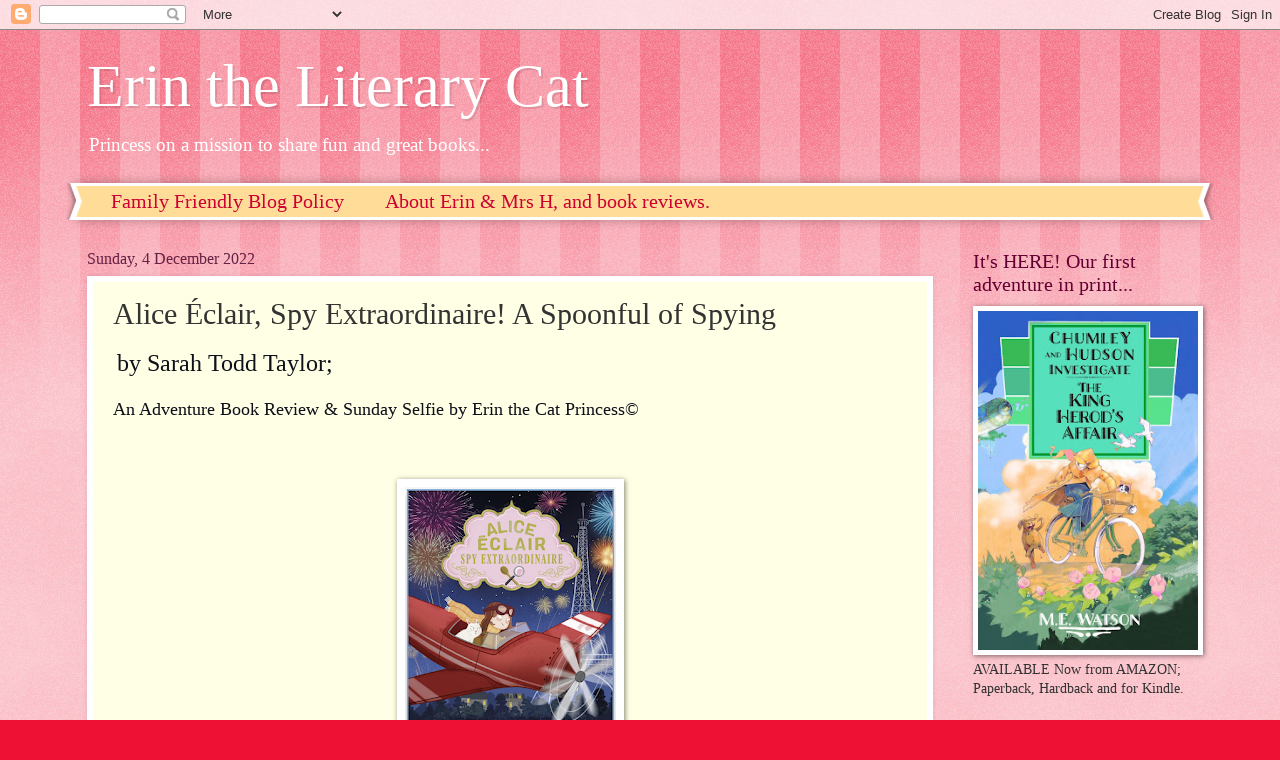

--- FILE ---
content_type: text/html; charset=UTF-8
request_url: https://erinthecatprincess.blogspot.com/2022/12/alice-eclair-spy-extraordinaire.html
body_size: 34512
content:
<!DOCTYPE html>
<html class='v2' dir='ltr' lang='en-GB' xmlns='http://www.w3.org/1999/xhtml' xmlns:b='http://www.google.com/2005/gml/b' xmlns:data='http://www.google.com/2005/gml/data' xmlns:expr='http://www.google.com/2005/gml/expr'>
<head>
<link href='https://www.blogger.com/static/v1/widgets/335934321-css_bundle_v2.css' rel='stylesheet' type='text/css'/>
<!-- Google tag (gtag.js) -->
<script async='async' src='https://www.googletagmanager.com/gtag/js?id=G-CTJK6YENSW'></script>
<script>
  window.dataLayer = window.dataLayer || [];
  function gtag(){dataLayer.push(arguments);}
  gtag('js', new Date());

  gtag('config', 'G-CTJK6YENSW');
</script>
<meta content='width=1100' name='viewport'/>
<meta content='text/html; charset=UTF-8' http-equiv='Content-Type'/>
<meta content='blogger' name='generator'/>
<link href='https://erinthecatprincess.blogspot.com/favicon.ico' rel='icon' type='image/x-icon'/>
<link href='https://erinthecatprincess.blogspot.com/2022/12/alice-eclair-spy-extraordinaire.html' rel='canonical'/>
<link rel="alternate" type="application/atom+xml" title="Erin the Literary Cat  - Atom" href="https://erinthecatprincess.blogspot.com/feeds/posts/default" />
<link rel="alternate" type="application/rss+xml" title="Erin the Literary Cat  - RSS" href="https://erinthecatprincess.blogspot.com/feeds/posts/default?alt=rss" />
<link rel="service.post" type="application/atom+xml" title="Erin the Literary Cat  - Atom" href="https://www.blogger.com/feeds/3218864112573271450/posts/default" />

<link rel="alternate" type="application/atom+xml" title="Erin the Literary Cat  - Atom" href="https://erinthecatprincess.blogspot.com/feeds/6385818754607783634/comments/default" />
<!--Can't find substitution for tag [blog.ieCssRetrofitLinks]-->
<link href='https://blogger.googleusercontent.com/img/b/R29vZ2xl/AVvXsEg0meoo6cKavSxRsxRPFIBPcnfI4EjolaS7KGeoVkCKy9jg41o5Hj9rs0SMKqoCMe3uTE8udMmdIAdS8l0ogONzncm4g8kUmHaou18Ya2yu7_u65dXsVOMLJFV1QMaPvQc-J7Xu1Mc12dAsYQQuULZIW4_gXX-caCmizUMZkoJC7geWOuF92G_ef3K0/w211-h320/Screenshot%202022-11-29%20at%2012.02.23.png' rel='image_src'/>
<meta content='https://erinthecatprincess.blogspot.com/2022/12/alice-eclair-spy-extraordinaire.html' property='og:url'/>
<meta content='Alice Éclair, Spy Extraordinaire! A Spoonful of Spying' property='og:title'/>
<meta content='Feline fun and adventures in the not so everyday life of a stray cat turned Princess, and the world as she sees it...' property='og:description'/>
<meta content='https://blogger.googleusercontent.com/img/b/R29vZ2xl/AVvXsEg0meoo6cKavSxRsxRPFIBPcnfI4EjolaS7KGeoVkCKy9jg41o5Hj9rs0SMKqoCMe3uTE8udMmdIAdS8l0ogONzncm4g8kUmHaou18Ya2yu7_u65dXsVOMLJFV1QMaPvQc-J7Xu1Mc12dAsYQQuULZIW4_gXX-caCmizUMZkoJC7geWOuF92G_ef3K0/w1200-h630-p-k-no-nu/Screenshot%202022-11-29%20at%2012.02.23.png' property='og:image'/>
<title>Erin the Literary Cat : Alice Éclair, Spy Extraordinaire! A Spoonful of Spying</title>
<style id='page-skin-1' type='text/css'><!--
/*
-----------------------------------------------
Blogger Template Style
Name:     Watermark
Designer: Blogger
URL:      www.blogger.com
----------------------------------------------- */
/* Variable definitions
====================
<Variable name="keycolor" description="Main Color" type="color" default="#c0a154"/>
<Group description="Page Text" selector="body">
<Variable name="body.font" description="Font" type="font"
default="normal normal 14px Arial, Tahoma, Helvetica, FreeSans, sans-serif"/>
<Variable name="body.text.color" description="Text Color" type="color" default="#333333"/>
</Group>
<Group description="Backgrounds" selector=".main-inner">
<Variable name="body.background.color" description="Outer Background" type="color" default="#c0a154"/>
<Variable name="footer.background.color" description="Footer Background" type="color" default="transparent"/>
</Group>
<Group description="Links" selector=".main-inner">
<Variable name="link.color" description="Link Color" type="color" default="#cc3300"/>
<Variable name="link.visited.color" description="Visited Color" type="color" default="#993322"/>
<Variable name="link.hover.color" description="Hover Color" type="color" default="#ff3300"/>
</Group>
<Group description="Blog Title" selector=".header h1">
<Variable name="header.font" description="Title Font" type="font"
default="normal normal 60px Georgia, Utopia, 'Palatino Linotype', Palatino, serif"/>
<Variable name="header.text.color" description="Title Color" type="color" default="#ffffff" />
</Group>
<Group description="Blog Description" selector=".header .description">
<Variable name="description.text.color" description="Description Color" type="color"
default="#997755" />
</Group>
<Group description="Tabs Text" selector=".tabs-inner .widget li a">
<Variable name="tabs.font" description="Font" type="font"
default="normal normal 20px Georgia, Utopia, 'Palatino Linotype', Palatino, serif"/>
<Variable name="tabs.text.color" description="Text Color" type="color" default="#cc0033"/>
<Variable name="tabs.selected.text.color" description="Selected Color" type="color" default="#000000"/>
</Group>
<Group description="Tabs Background" selector=".tabs-outer .PageList">
<Variable name="tabs.background.color" description="Background Color" type="color" default="transparent"/>
<Variable name="tabs.separator.color" description="Separator Color" type="color" default="#ee1133"/>
</Group>
<Group description="Date Header" selector="h2.date-header">
<Variable name="date.font" description="Font" type="font"
default="normal normal 16px Arial, Tahoma, Helvetica, FreeSans, sans-serif"/>
<Variable name="date.text.color" description="Text Color" type="color" default="#997755"/>
</Group>
<Group description="Post" selector="h3.post-title, .comments h4">
<Variable name="post.title.font" description="Title Font" type="font"
default="normal normal 30px Georgia, Utopia, 'Palatino Linotype', Palatino, serif"/>
<Variable name="post.background.color" description="Background Color" type="color" default="transparent"/>
<Variable name="post.border.color" description="Border Color" type="color" default="#ccbb99" />
</Group>
<Group description="Post Footer" selector=".post-footer">
<Variable name="post.footer.text.color" description="Text Color" type="color" default="#997755"/>
</Group>
<Group description="Gadgets" selector="h2">
<Variable name="widget.title.font" description="Title Font" type="font"
default="normal normal 20px Georgia, Utopia, 'Palatino Linotype', Palatino, serif"/>
<Variable name="widget.title.text.color" description="Title Color" type="color" default="#000000"/>
<Variable name="widget.alternate.text.color" description="Alternate Color" type="color" default="#777777"/>
</Group>
<Group description="Footer" selector=".footer-inner">
<Variable name="footer.text.color" description="Text Color" type="color" default="#333333"/>
<Variable name="footer.widget.title.text.color" description="Gadget Title Color" type="color" default="#660033"/>
</Group>
<Group description="Footer Links" selector=".footer-inner">
<Variable name="footer.link.color" description="Link Color" type="color" default="#cc0033"/>
<Variable name="footer.link.visited.color" description="Visited Color" type="color" default="#aa0033"/>
<Variable name="footer.link.hover.color" description="Hover Color" type="color" default="#aa0033"/>
</Group>
<Variable name="body.background" description="Body Background" type="background"
color="#ee1133" default="$(color) url(https://resources.blogblog.com/blogblog/data/1kt/watermark/body_background_birds.png) repeat scroll top left"/>
<Variable name="body.background.overlay" description="Overlay Background" type="background" color="#ee1133"
default="transparent url(https://resources.blogblog.com/blogblog/data/1kt/watermark/body_overlay_birds.png) no-repeat scroll top right"/>
<Variable name="body.background.overlay.height" description="Overlay Background Height" type="length" default="121px" min="0" max="1000px"/>
<Variable name="tabs.background.inner" description="Tabs Background Inner" type="url" default="none"/>
<Variable name="tabs.background.outer" description="Tabs Background Outer" type="url" default="none"/>
<Variable name="tabs.border.size" description="Tabs Border Size" type="length" default="0" min="0" max="10px"/>
<Variable name="tabs.shadow.spread" description="Tabs Shadow Spread" type="length" default="0" min="0" max="100px"/>
<Variable name="main.padding.top" description="Main Padding Top" type="length" default="30px" min="0" max="100px"/>
<Variable name="main.cap.height" description="Main Cap Height" type="length" default="0" min="0" max="100px"/>
<Variable name="main.cap.image" description="Main Cap Image" type="url" default="none"/>
<Variable name="main.cap.overlay" description="Main Cap Overlay" type="url" default="none"/>
<Variable name="main.background" description="Main Background" type="background"
default="transparent none no-repeat scroll top left"/>
<Variable name="post.background.url" description="Post Background URL" type="url"
default="url(https://resources.blogblog.com/blogblog/data/1kt/watermark/post_background_birds.png)"/>
<Variable name="post.border.size" description="Post Border Size" type="length" default="1px" min="0" max="10px"/>
<Variable name="post.border.style" description="Post Border Style" type="string" default="dotted"/>
<Variable name="post.shadow.spread" description="Post Shadow Spread" type="length" default="0" min="0" max="100px"/>
<Variable name="footer.background" description="Footer Background" type="background"
color="#ffcccc" default="$(color) url(https://resources.blogblog.com/blogblog/data/1kt/watermark/body_background_navigator.png) repeat scroll top left"/>
<Variable name="mobile.background.overlay" description="Mobile Background Overlay" type="string"
default="transparent none repeat scroll top left"/>
<Variable name="startSide" description="Side where text starts in blog language" type="automatic" default="left"/>
<Variable name="endSide" description="Side where text ends in blog language" type="automatic" default="right"/>
*/
/* Use this with templates/1ktemplate-*.html */
/* Content
----------------------------------------------- */
body {
font: normal normal 15px Georgia, Utopia, 'Palatino Linotype', Palatino, serif;
color: #333333;
background: #ee1133 url(https://resources.blogblog.com/blogblog/data/1kt/watermark/body_background_bubblegum.png) repeat scroll top center;
}
html body .content-outer {
min-width: 0;
max-width: 100%;
width: 100%;
}
.content-outer {
font-size: 92%;
}
a:link {
text-decoration:none;
color: #cc0033;
}
a:visited {
text-decoration:none;
color: #aa0033;
}
a:hover {
text-decoration:underline;
color: #aa0033;
}
.body-fauxcolumns .cap-top {
margin-top: 30px;
background: #ee1133 url(https://resources.blogblog.com/blogblog/data/1kt/watermark/body_overlay_bubblegum.png) repeat-x scroll top left;
height: 400px;
}
.content-inner {
padding: 0;
}
/* Header
----------------------------------------------- */
.header-inner .Header .titlewrapper,
.header-inner .Header .descriptionwrapper {
padding-left: 20px;
padding-right: 20px;
}
.Header h1 {
font: normal normal 60px Georgia, Utopia, 'Palatino Linotype', Palatino, serif;
color: #ffffff;
text-shadow: 2px 2px rgba(0, 0, 0, .1);
}
.Header h1 a {
color: #ffffff;
}
.Header .description {
font-size: 140%;
color: #ffffff;
}
/* Tabs
----------------------------------------------- */
.tabs-inner .section {
margin: 0 20px;
}
.tabs-inner .PageList, .tabs-inner .LinkList, .tabs-inner .Labels {
margin-left: -11px;
margin-right: -11px;
background-color: #ffdd99;
border-top: 3px solid #ffffff;
border-bottom: 3px solid #ffffff;
-moz-box-shadow: 0 0 10px rgba(0, 0, 0, .3);
-webkit-box-shadow: 0 0 10px rgba(0, 0, 0, .3);
-goog-ms-box-shadow: 0 0 10px rgba(0, 0, 0, .3);
box-shadow: 0 0 10px rgba(0, 0, 0, .3);
}
.tabs-inner .PageList .widget-content,
.tabs-inner .LinkList .widget-content,
.tabs-inner .Labels .widget-content {
margin: -3px -11px;
background: transparent url(https://resources.blogblog.com/blogblog/data/1kt/watermark/tabs_background_right_bubblegum.png)  no-repeat scroll right;
}
.tabs-inner .widget ul {
padding: 2px 25px;
max-height: 34px;
background: transparent url(https://resources.blogblog.com/blogblog/data/1kt/watermark/tabs_background_left_bubblegum.png) no-repeat scroll left;
}
.tabs-inner .widget li {
border: none;
}
.tabs-inner .widget li a {
display: inline-block;
padding: .25em 1em;
font: normal normal 20px Georgia, Utopia, 'Palatino Linotype', Palatino, serif;
color: #cc0033;
border-right: 1px solid transparent;
}
.tabs-inner .widget li:first-child a {
border-left: 1px solid transparent;
}
.tabs-inner .widget li.selected a, .tabs-inner .widget li a:hover {
color: #660000;
}
/* Headings
----------------------------------------------- */
h2 {
font: normal normal 20px Georgia, Utopia, 'Palatino Linotype', Palatino, serif;
color: #660033;
margin: 0 0 .5em;
}
h2.date-header {
font: normal normal 16px Georgia, Utopia, 'Palatino Linotype', Palatino, serif;
color: #662244;
}
/* Main
----------------------------------------------- */
.main-inner .column-center-inner,
.main-inner .column-left-inner,
.main-inner .column-right-inner {
padding: 0 5px;
}
.main-outer {
margin-top: 0;
background: transparent none no-repeat scroll top left;
}
.main-inner {
padding-top: 30px;
}
.main-cap-top {
position: relative;
}
.main-cap-top .cap-right {
position: absolute;
height: 0;
width: 100%;
bottom: 0;
background: transparent none repeat-x scroll bottom center;
}
.main-cap-top .cap-left {
position: absolute;
height: 245px;
width: 280px;
right: 0;
bottom: 0;
background: transparent none no-repeat scroll bottom left;
}
/* Posts
----------------------------------------------- */
.post-outer {
padding: 15px 20px;
margin: 0 0 25px;
background: #ffffe5 none repeat scroll top left;
_background-image: none;
border: solid 6px #ffffff;
-moz-box-shadow: 0 0 5px rgba(0, 0, 0, .1);
-webkit-box-shadow: 0 0 5px rgba(0, 0, 0, .1);
-goog-ms-box-shadow: 0 0 5px rgba(0, 0, 0, .1);
box-shadow: 0 0 5px rgba(0, 0, 0, .1);
}
h3.post-title {
font: normal normal 30px Georgia, Utopia, 'Palatino Linotype', Palatino, serif;
margin: 0;
}
.comments h4 {
font: normal normal 30px Georgia, Utopia, 'Palatino Linotype', Palatino, serif;
margin: 1em 0 0;
}
.post-body {
font-size: 105%;
line-height: 1.5;
position: relative;
}
.post-header {
margin: 0 0 1em;
color: #997755;
}
.post-footer {
margin: 10px 0 0;
padding: 10px 0 0;
color: #997755;
border-top: dashed 1px #777777;
}
#blog-pager {
font-size: 140%
}
#comments .comment-author {
padding-top: 1.5em;
border-top: dashed 1px #777777;
background-position: 0 1.5em;
}
#comments .comment-author:first-child {
padding-top: 0;
border-top: none;
}
.avatar-image-container {
margin: .2em 0 0;
}
/* Comments
----------------------------------------------- */
.comments .comments-content .icon.blog-author {
background-repeat: no-repeat;
background-image: url([data-uri]);
}
.comments .comments-content .loadmore a {
border-top: 1px solid #777777;
border-bottom: 1px solid #777777;
}
.comments .continue {
border-top: 2px solid #777777;
}
/* Widgets
----------------------------------------------- */
.widget ul, .widget #ArchiveList ul.flat {
padding: 0;
list-style: none;
}
.widget ul li, .widget #ArchiveList ul.flat li {
padding: .35em 0;
text-indent: 0;
border-top: dashed 1px #777777;
}
.widget ul li:first-child, .widget #ArchiveList ul.flat li:first-child {
border-top: none;
}
.widget .post-body ul {
list-style: disc;
}
.widget .post-body ul li {
border: none;
}
.widget .zippy {
color: #777777;
}
.post-body img, .post-body .tr-caption-container, .Profile img, .Image img,
.BlogList .item-thumbnail img {
padding: 5px;
background: #fff;
-moz-box-shadow: 1px 1px 5px rgba(0, 0, 0, .5);
-webkit-box-shadow: 1px 1px 5px rgba(0, 0, 0, .5);
-goog-ms-box-shadow: 1px 1px 5px rgba(0, 0, 0, .5);
box-shadow: 1px 1px 5px rgba(0, 0, 0, .5);
}
.post-body img, .post-body .tr-caption-container {
padding: 8px;
}
.post-body .tr-caption-container {
color: #333333;
}
.post-body .tr-caption-container img {
padding: 0;
background: transparent;
border: none;
-moz-box-shadow: 0 0 0 rgba(0, 0, 0, .1);
-webkit-box-shadow: 0 0 0 rgba(0, 0, 0, .1);
-goog-ms-box-shadow: 0 0 0 rgba(0, 0, 0, .1);
box-shadow: 0 0 0 rgba(0, 0, 0, .1);
}
/* Footer
----------------------------------------------- */
.footer-outer {
color:#333333;
background: #ffcccc url(https://resources.blogblog.com/blogblog/data/1kt/watermark/body_background_birds.png) repeat scroll top left;
}
.footer-outer a {
color: #cc0033;
}
.footer-outer a:visited {
color: #aa0033;
}
.footer-outer a:hover {
color: #aa0033;
}
.footer-outer .widget h2 {
color: #660033;
}
/* Mobile
----------------------------------------------- */
body.mobile  {
background-size: 100% auto;
}
.mobile .body-fauxcolumn-outer {
background: transparent none repeat scroll top left;
}
html .mobile .mobile-date-outer {
border-bottom: none;
background: #ffffe5 none repeat scroll top left;
_background-image: none;
margin-bottom: 10px;
}
.mobile .main-inner .date-outer {
padding: 0;
}
.mobile .main-inner .date-header {
margin: 10px;
}
.mobile .main-cap-top {
z-index: -1;
}
.mobile .content-outer {
font-size: 100%;
}
.mobile .post-outer {
padding: 10px;
}
.mobile .main-cap-top .cap-left {
background: transparent none no-repeat scroll bottom left;
}
.mobile .body-fauxcolumns .cap-top {
margin: 0;
}
.mobile-link-button {
background: #ffffe5 none repeat scroll top left;
}
.mobile-link-button a:link, .mobile-link-button a:visited {
color: #cc0033;
}
.mobile-index-date .date-header {
color: #662244;
}
.mobile-index-contents {
color: #333333;
}
.mobile .tabs-inner .section {
margin: 0;
}
.mobile .tabs-inner .PageList {
margin-left: 0;
margin-right: 0;
}
.mobile .tabs-inner .PageList .widget-content {
margin: 0;
color: #660000;
background: #ffffe5 none repeat scroll top left;
}
.mobile .tabs-inner .PageList .widget-content .pagelist-arrow {
border-left: 1px solid transparent;
}
<!-- Global site tag (gtag.js) - Google Analytics -->
<script async="async" src="https://www.googletagmanager.com/gtag/js?id=G-CTJK6YENSW" ></script>
<script>
window.dataLayer = window.dataLayer || [];
function gtag(){dataLayer.push(arguments);}
gtag('js', new Date());
gtag('config', 'G-CTJK6YENSW');
</script>
--></style>
<style id='template-skin-1' type='text/css'><!--
body {
min-width: 1146px;
}
.content-outer, .content-fauxcolumn-outer, .region-inner {
min-width: 1146px;
max-width: 1146px;
_width: 1146px;
}
.main-inner .columns {
padding-left: 0px;
padding-right: 260px;
}
.main-inner .fauxcolumn-center-outer {
left: 0px;
right: 260px;
/* IE6 does not respect left and right together */
_width: expression(this.parentNode.offsetWidth -
parseInt("0px") -
parseInt("260px") + 'px');
}
.main-inner .fauxcolumn-left-outer {
width: 0px;
}
.main-inner .fauxcolumn-right-outer {
width: 260px;
}
.main-inner .column-left-outer {
width: 0px;
right: 100%;
margin-left: -0px;
}
.main-inner .column-right-outer {
width: 260px;
margin-right: -260px;
}
#layout {
min-width: 0;
}
#layout .content-outer {
min-width: 0;
width: 800px;
}
#layout .region-inner {
min-width: 0;
width: auto;
}
body#layout div.add_widget {
padding: 8px;
}
body#layout div.add_widget a {
margin-left: 32px;
}
--></style>
<script type='text/javascript'>
        (function(i,s,o,g,r,a,m){i['GoogleAnalyticsObject']=r;i[r]=i[r]||function(){
        (i[r].q=i[r].q||[]).push(arguments)},i[r].l=1*new Date();a=s.createElement(o),
        m=s.getElementsByTagName(o)[0];a.async=1;a.src=g;m.parentNode.insertBefore(a,m)
        })(window,document,'script','https://www.google-analytics.com/analytics.js','ga');
        ga('create', 'UA-88691744-1', 'auto', 'blogger');
        ga('blogger.send', 'pageview');
      </script>
<link href='https://www.blogger.com/dyn-css/authorization.css?targetBlogID=3218864112573271450&amp;zx=dc4c9fe2-cb91-41dd-ba93-78253c6b36b2' media='none' onload='if(media!=&#39;all&#39;)media=&#39;all&#39;' rel='stylesheet'/><noscript><link href='https://www.blogger.com/dyn-css/authorization.css?targetBlogID=3218864112573271450&amp;zx=dc4c9fe2-cb91-41dd-ba93-78253c6b36b2' rel='stylesheet'/></noscript>
<meta name='google-adsense-platform-account' content='ca-host-pub-1556223355139109'/>
<meta name='google-adsense-platform-domain' content='blogspot.com'/>

</head>
<body class='loading'>
<div class='navbar section' id='navbar' name='Navbar'><div class='widget Navbar' data-version='1' id='Navbar1'><script type="text/javascript">
    function setAttributeOnload(object, attribute, val) {
      if(window.addEventListener) {
        window.addEventListener('load',
          function(){ object[attribute] = val; }, false);
      } else {
        window.attachEvent('onload', function(){ object[attribute] = val; });
      }
    }
  </script>
<div id="navbar-iframe-container"></div>
<script type="text/javascript" src="https://apis.google.com/js/platform.js"></script>
<script type="text/javascript">
      gapi.load("gapi.iframes:gapi.iframes.style.bubble", function() {
        if (gapi.iframes && gapi.iframes.getContext) {
          gapi.iframes.getContext().openChild({
              url: 'https://www.blogger.com/navbar/3218864112573271450?po\x3d6385818754607783634\x26origin\x3dhttps://erinthecatprincess.blogspot.com',
              where: document.getElementById("navbar-iframe-container"),
              id: "navbar-iframe"
          });
        }
      });
    </script><script type="text/javascript">
(function() {
var script = document.createElement('script');
script.type = 'text/javascript';
script.src = '//pagead2.googlesyndication.com/pagead/js/google_top_exp.js';
var head = document.getElementsByTagName('head')[0];
if (head) {
head.appendChild(script);
}})();
</script>
</div></div>
<div class='body-fauxcolumns'>
<div class='fauxcolumn-outer body-fauxcolumn-outer'>
<div class='cap-top'>
<div class='cap-left'></div>
<div class='cap-right'></div>
</div>
<div class='fauxborder-left'>
<div class='fauxborder-right'></div>
<div class='fauxcolumn-inner'>
</div>
</div>
<div class='cap-bottom'>
<div class='cap-left'></div>
<div class='cap-right'></div>
</div>
</div>
</div>
<div class='content'>
<div class='content-fauxcolumns'>
<div class='fauxcolumn-outer content-fauxcolumn-outer'>
<div class='cap-top'>
<div class='cap-left'></div>
<div class='cap-right'></div>
</div>
<div class='fauxborder-left'>
<div class='fauxborder-right'></div>
<div class='fauxcolumn-inner'>
</div>
</div>
<div class='cap-bottom'>
<div class='cap-left'></div>
<div class='cap-right'></div>
</div>
</div>
</div>
<div class='content-outer'>
<div class='content-cap-top cap-top'>
<div class='cap-left'></div>
<div class='cap-right'></div>
</div>
<div class='fauxborder-left content-fauxborder-left'>
<div class='fauxborder-right content-fauxborder-right'></div>
<div class='content-inner'>
<header>
<div class='header-outer'>
<div class='header-cap-top cap-top'>
<div class='cap-left'></div>
<div class='cap-right'></div>
</div>
<div class='fauxborder-left header-fauxborder-left'>
<div class='fauxborder-right header-fauxborder-right'></div>
<div class='region-inner header-inner'>
<div class='header section' id='header' name='Header'><div class='widget Header' data-version='1' id='Header1'>
<div id='header-inner'>
<div class='titlewrapper'>
<h1 class='title'>
<a href='https://erinthecatprincess.blogspot.com/'>
Erin the Literary Cat 
</a>
</h1>
</div>
<div class='descriptionwrapper'>
<p class='description'><span>Princess on a mission to share fun and great books...</span></p>
</div>
</div>
</div></div>
</div>
</div>
<div class='header-cap-bottom cap-bottom'>
<div class='cap-left'></div>
<div class='cap-right'></div>
</div>
</div>
</header>
<div class='tabs-outer'>
<div class='tabs-cap-top cap-top'>
<div class='cap-left'></div>
<div class='cap-right'></div>
</div>
<div class='fauxborder-left tabs-fauxborder-left'>
<div class='fauxborder-right tabs-fauxborder-right'></div>
<div class='region-inner tabs-inner'>
<div class='tabs section' id='crosscol' name='Cross-column'><div class='widget PageList' data-version='1' id='PageList2'>
<h2>Pages</h2>
<div class='widget-content'>
<ul>
<li>
<a href='https://erinthecatprincess.blogspot.com/p/blog-page_7.html'>Family Friendly Blog Policy</a>
</li>
<li>
<a href='https://erinthecatprincess.blogspot.com/p/erin-cat-princess-book-reviews.html'>About Erin &amp; Mrs H, and book reviews.</a>
</li>
</ul>
<div class='clear'></div>
</div>
</div></div>
<div class='tabs no-items section' id='crosscol-overflow' name='Cross-Column 2'></div>
</div>
</div>
<div class='tabs-cap-bottom cap-bottom'>
<div class='cap-left'></div>
<div class='cap-right'></div>
</div>
</div>
<div class='main-outer'>
<div class='main-cap-top cap-top'>
<div class='cap-left'></div>
<div class='cap-right'></div>
</div>
<div class='fauxborder-left main-fauxborder-left'>
<div class='fauxborder-right main-fauxborder-right'></div>
<div class='region-inner main-inner'>
<div class='columns fauxcolumns'>
<div class='fauxcolumn-outer fauxcolumn-center-outer'>
<div class='cap-top'>
<div class='cap-left'></div>
<div class='cap-right'></div>
</div>
<div class='fauxborder-left'>
<div class='fauxborder-right'></div>
<div class='fauxcolumn-inner'>
</div>
</div>
<div class='cap-bottom'>
<div class='cap-left'></div>
<div class='cap-right'></div>
</div>
</div>
<div class='fauxcolumn-outer fauxcolumn-left-outer'>
<div class='cap-top'>
<div class='cap-left'></div>
<div class='cap-right'></div>
</div>
<div class='fauxborder-left'>
<div class='fauxborder-right'></div>
<div class='fauxcolumn-inner'>
</div>
</div>
<div class='cap-bottom'>
<div class='cap-left'></div>
<div class='cap-right'></div>
</div>
</div>
<div class='fauxcolumn-outer fauxcolumn-right-outer'>
<div class='cap-top'>
<div class='cap-left'></div>
<div class='cap-right'></div>
</div>
<div class='fauxborder-left'>
<div class='fauxborder-right'></div>
<div class='fauxcolumn-inner'>
</div>
</div>
<div class='cap-bottom'>
<div class='cap-left'></div>
<div class='cap-right'></div>
</div>
</div>
<!-- corrects IE6 width calculation -->
<div class='columns-inner'>
<div class='column-center-outer'>
<div class='column-center-inner'>
<div class='main section' id='main' name='Main'><div class='widget Blog' data-version='1' id='Blog1'>
<div class='blog-posts hfeed'>

          <div class="date-outer">
        
<h2 class='date-header'><span>Sunday, 4 December 2022</span></h2>

          <div class="date-posts">
        
<div class='post-outer'>
<div class='post hentry uncustomized-post-template' itemprop='blogPost' itemscope='itemscope' itemtype='http://schema.org/BlogPosting'>
<meta content='https://blogger.googleusercontent.com/img/b/R29vZ2xl/AVvXsEg0meoo6cKavSxRsxRPFIBPcnfI4EjolaS7KGeoVkCKy9jg41o5Hj9rs0SMKqoCMe3uTE8udMmdIAdS8l0ogONzncm4g8kUmHaou18Ya2yu7_u65dXsVOMLJFV1QMaPvQc-J7Xu1Mc12dAsYQQuULZIW4_gXX-caCmizUMZkoJC7geWOuF92G_ef3K0/w211-h320/Screenshot%202022-11-29%20at%2012.02.23.png' itemprop='image_url'/>
<meta content='3218864112573271450' itemprop='blogId'/>
<meta content='6385818754607783634' itemprop='postId'/>
<a name='6385818754607783634'></a>
<h3 class='post-title entry-title' itemprop='name'>
Alice Éclair, Spy Extraordinaire! A Spoonful of Spying
</h3>
<div class='post-header'>
<div class='post-header-line-1'></div>
</div>
<div class='post-body entry-content' id='post-body-6385818754607783634' itemprop='description articleBody'>
<p>&nbsp;<span data-preserver-spaces="true" style="background-color: transparent; background: transparent; color: #0e101a; margin-bottom: 0pt; margin-top: 0pt;"><span style="font-size: medium;"><span style="font-size: x-large;"><span style="font-weight: normal;">by Sarah Todd Taylor;</span> </span><span style="font-weight: normal;"><span style="font-size: x-large;">&nbsp;<br /></span></span></span></span></p><p></p><p style="text-align: left;"><span data-preserver-spaces="true" style="background-color: transparent; background: transparent; color: #0e101a; margin-bottom: 0pt; margin-top: 0pt;"><span style="font-size: medium;"><span style="font-weight: normal;"><span style="font-size: large;">An Adventure Book Review &amp; Sunday Selfie by Erin the Cat Princess&#169;</span></span></span></span></p><p style="text-align: left;"><span data-preserver-spaces="true" style="background-color: transparent; background: transparent; color: #0e101a; margin-bottom: 0pt; margin-top: 0pt;"><span style="font-size: medium;"><span style="font-weight: normal;"><span style="font-size: large;">&nbsp;</span></span></span></span></p><p style="text-align: left;"><span data-preserver-spaces="true" style="background-color: transparent; background: transparent; color: #0e101a; margin-bottom: 0pt; margin-top: 0pt;"><span style="font-size: medium;"><span style="font-weight: normal;"><span style="font-size: large;"></span></span></span></span></p><table align="center" cellpadding="0" cellspacing="0" class="tr-caption-container" style="margin-left: auto; margin-right: auto;"><tbody><tr><td style="text-align: center;"><a href="https://blogger.googleusercontent.com/img/b/R29vZ2xl/AVvXsEg0meoo6cKavSxRsxRPFIBPcnfI4EjolaS7KGeoVkCKy9jg41o5Hj9rs0SMKqoCMe3uTE8udMmdIAdS8l0ogONzncm4g8kUmHaou18Ya2yu7_u65dXsVOMLJFV1QMaPvQc-J7Xu1Mc12dAsYQQuULZIW4_gXX-caCmizUMZkoJC7geWOuF92G_ef3K0/s1264/Screenshot%202022-11-29%20at%2012.02.23.png" style="margin-left: auto; margin-right: auto;"><img alt="Small image of cover.Alice sits in a red monoplane with open cockpit, with Casper the cat beside her. They dive through the skies over Paris, fireworks going off behind in the sky. Alice&#39;s yellow scarf streaming behind her." border="0" data-original-height="1264" data-original-width="832" height="320" src="https://blogger.googleusercontent.com/img/b/R29vZ2xl/AVvXsEg0meoo6cKavSxRsxRPFIBPcnfI4EjolaS7KGeoVkCKy9jg41o5Hj9rs0SMKqoCMe3uTE8udMmdIAdS8l0ogONzncm4g8kUmHaou18Ya2yu7_u65dXsVOMLJFV1QMaPvQc-J7Xu1Mc12dAsYQQuULZIW4_gXX-caCmizUMZkoJC7geWOuF92G_ef3K0/w211-h320/Screenshot%202022-11-29%20at%2012.02.23.png" width="211" /></a></td></tr><tr><td class="tr-caption" style="text-align: center;"></td></tr></tbody></table><div class="separator" style="clear: both; text-align: center;"><span data-preserver-spaces="true" style="background-color: transparent; background: transparent; color: #0e101a; margin-bottom: 0pt; margin-top: 0pt;"><span style="font-size: medium;"><span style="font-weight: normal;"><span style="font-size: large;"></span></span></span></span></div><span data-preserver-spaces="true" style="background-color: transparent; background: transparent; color: #0e101a; margin-bottom: 0pt; margin-top: 0pt;"><span style="font-size: medium;"><span style="font-weight: normal;"><span style="font-size: large;"><br />&nbsp;</span></span></span></span><p></p><p><br /> </p><p style="background-color: transparent; background: transparent; color: #0e101a; margin-bottom: 0pt; margin-top: 0pt;"><span style="font-family: verdana;"><span data-preserver-spaces="true" style="background-color: transparent; background: transparent; color: #0e101a; margin-bottom: 0pt; margin-top: 0pt;">Today we have a double header for you. First off, having pride of place, is our book review of a FABULOUS new 1930's Adventure. This is folowed by a piece of 1920's style B movie Black and White mischief and fun from us!</span></span></p><p style="background-color: transparent; background: transparent; color: #0e101a; margin-bottom: 0pt; margin-top: 0pt;"><span style="font-family: verdana;"><br /></span></p><p style="background-color: transparent; background: transparent; color: #0e101a; margin-bottom: 0pt; margin-top: 0pt;"><span style="font-family: verdana;"><br /></span></p><p style="background-color: transparent; background: transparent; color: #0e101a; margin-bottom: 0pt; margin-top: 0pt;"><span style="font-family: verdana;"><span data-preserver-spaces="true" style="background-color: transparent; background: transparent; color: #0e101a; margin-bottom: 0pt; margin-top: 0pt;">So, if you're all now seated comfortably and have got the popcorn and drinks safely tucked away, I'll dim the lights and draw back the curtains on today's main feature:&nbsp;</span></span></p><h3 style="background-color: transparent; background: transparent; color: #0e101a; margin-bottom: 0pt; margin-top: 0pt;"><br /></h3><h3 style="text-align: left;"><span data-preserver-spaces="true" style="background-color: transparent; background: transparent; color: #0e101a; margin-bottom: 0pt; margin-top: 0pt;"><span style="font-size: medium;"><span style="font-weight: normal;"><br /><br /></span></span></span><span style="font-family: verdana;"><span class="s-12" style="box-sizing: border-box; margin: 0px; padding: 0px;">&nbsp;<b>ALICE ÉCLAIR, SPY EXTRAORDINAIRE!<span class="Apple-converted-space">&nbsp;</span></b></span><b><span class="s-13" style="box-sizing: border-box; margin: 0px; padding: 0px;">A Spoonful of Spying.</span></b></span></h3><p style="-webkit-text-size-adjust: auto; -webkit-text-stroke-width: 0px; background-color: transparent; color: #0e101a; font-style: normal; font-variant-caps: normal; font-weight: normal; letter-spacing: normal; margin-bottom: 0pt; margin-top: 0pt; orphans: auto; text-align: start; text-decoration: none; text-indent: 0px; text-size-adjust: auto; text-transform: none; white-space: normal; widows: auto; word-spacing: 0px;"><br /></p><p style="-webkit-text-size-adjust: auto; -webkit-text-stroke-width: 0px; background-color: transparent; color: #0e101a; font-style: normal; font-variant-caps: normal; font-weight: normal; letter-spacing: normal; margin-bottom: 0pt; margin-top: 0pt; orphans: auto; text-align: start; text-decoration: none; text-indent: 0px; text-size-adjust: auto; text-transform: none; white-space: normal; widows: auto; word-spacing: 0px;"><span data-preserver-spaces="true" style="background-color: transparent; color: #0e101a; margin-bottom: 0pt; margin-top: 0pt;">&nbsp;</span></p><div class="separator" style="clear: both; text-align: center;"><span data-preserver-spaces="true" style="background-color: transparent; color: #0e101a; margin-bottom: 0pt; margin-top: 0pt;"><a href="https://blogger.googleusercontent.com/img/b/R29vZ2xl/AVvXsEg0meoo6cKavSxRsxRPFIBPcnfI4EjolaS7KGeoVkCKy9jg41o5Hj9rs0SMKqoCMe3uTE8udMmdIAdS8l0ogONzncm4g8kUmHaou18Ya2yu7_u65dXsVOMLJFV1QMaPvQc-J7Xu1Mc12dAsYQQuULZIW4_gXX-caCmizUMZkoJC7geWOuF92G_ef3K0/s1264/Screenshot%202022-11-29%20at%2012.02.23.png" style="margin-left: 1em; margin-right: 1em;"><img alt="Large image of cover. Alice sits in a red monoplane with open cockpit, with Casper the cat beside her. They dive through the skies over Paris, fireworks going off behind in the sky.Alice&#39;s yellow scarf streaming behind her." border="0" data-original-height="1264" data-original-width="832" height="640" src="https://blogger.googleusercontent.com/img/b/R29vZ2xl/AVvXsEg0meoo6cKavSxRsxRPFIBPcnfI4EjolaS7KGeoVkCKy9jg41o5Hj9rs0SMKqoCMe3uTE8udMmdIAdS8l0ogONzncm4g8kUmHaou18Ya2yu7_u65dXsVOMLJFV1QMaPvQc-J7Xu1Mc12dAsYQQuULZIW4_gXX-caCmizUMZkoJC7geWOuF92G_ef3K0/w422-h640/Screenshot%202022-11-29%20at%2012.02.23.png" width="422" /></a></span></div><span data-preserver-spaces="true" style="background-color: transparent; color: #0e101a; margin-bottom: 0pt; margin-top: 0pt;"><br /></span><p></p><br /><p style="-webkit-text-size-adjust: auto; -webkit-text-stroke-width: 0px; background-color: transparent; color: #0e101a; font-style: normal; font-variant-caps: normal; font-weight: normal; letter-spacing: normal; margin-bottom: 0pt; margin-top: 0pt; orphans: auto; text-align: start; text-decoration: none; text-indent: 0px; text-size-adjust: auto; text-transform: none; white-space: normal; widows: auto; word-spacing: 0px;"><br /></p><p style="-webkit-text-size-adjust: auto; -webkit-text-stroke-width: 0px; background-color: transparent; color: #0e101a; font-style: normal; font-variant-caps: normal; font-weight: normal; letter-spacing: normal; margin-bottom: 0pt; margin-top: 0pt; orphans: auto; text-align: start; text-decoration: none; text-indent: 0px; text-size-adjust: auto; text-transform: none; white-space: normal; widows: auto; word-spacing: 0px;"><br /></p><p style="-webkit-text-size-adjust: auto; -webkit-text-stroke-width: 0px; background-color: transparent; color: #0e101a; font-style: normal; font-variant-caps: normal; font-weight: normal; letter-spacing: normal; margin-bottom: 0pt; margin-top: 0pt; orphans: auto; text-align: start; text-decoration: none; text-indent: 0px; text-size-adjust: auto; text-transform: none; white-space: normal; widows: auto; word-spacing: 0px;"><span style="font-family: verdana;"><br /></span></p><p style="-webkit-text-size-adjust: auto; -webkit-text-stroke-width: 0px; background-color: transparent; color: #0e101a; font-style: normal; font-variant-caps: normal; font-weight: normal; letter-spacing: normal; margin-bottom: 0pt; margin-top: 0pt; orphans: auto; text-align: start; text-decoration: none; text-indent: 0px; text-size-adjust: auto; text-transform: none; white-space: normal; widows: auto; word-spacing: 0px;"><span style="font-family: verdana;"><b style="background-color: transparent; color: #0e101a; margin-bottom: 0pt; margin-top: 0pt;"><span data-preserver-spaces="true" style="background-color: transparent; color: #0e101a; margin-bottom: 0pt; margin-top: 0pt;">Author: SARAH TODD TAYLOR<br /></span></b></span></p><p style="-webkit-text-size-adjust: auto; -webkit-text-stroke-width: 0px; background-color: transparent; color: #0e101a; font-style: normal; font-variant-caps: normal; font-weight: normal; letter-spacing: normal; margin-bottom: 0pt; margin-top: 0pt; orphans: auto; text-align: start; text-decoration: none; text-indent: 0px; text-size-adjust: auto; text-transform: none; white-space: normal; widows: auto; word-spacing: 0px;"><span style="font-family: verdana;"><b style="background-color: transparent; color: #0e101a; margin-bottom: 0pt; margin-top: 0pt;"><span data-preserver-spaces="true" style="background-color: transparent; color: #0e101a; margin-bottom: 0pt; margin-top: 0pt;">&nbsp;</span></b></span></p><p style="-webkit-text-size-adjust: auto; -webkit-text-stroke-width: 0px; background-color: transparent; color: #0e101a; font-style: normal; font-variant-caps: normal; font-weight: normal; letter-spacing: normal; margin-bottom: 0pt; margin-top: 0pt; orphans: auto; text-align: start; text-decoration: none; text-indent: 0px; text-size-adjust: auto; text-transform: none; white-space: normal; widows: auto; word-spacing: 0px;"><span style="font-family: verdana;"><b style="background-color: transparent; color: #0e101a; margin-bottom: 0pt; margin-top: 0pt;"><span data-preserver-spaces="true" style="background-color: transparent; color: #0e101a; margin-bottom: 0pt; margin-top: 0pt;">Cover art by:&nbsp; BEATRIZ CASTRO<br /></span></b></span></p><p style="-webkit-text-size-adjust: auto; -webkit-text-stroke-width: 0px; background-color: transparent; color: #0e101a; font-style: normal; font-variant-caps: normal; font-weight: normal; letter-spacing: normal; margin-bottom: 0pt; margin-top: 0pt; orphans: auto; text-align: start; text-decoration: none; text-indent: 0px; text-size-adjust: auto; text-transform: none; white-space: normal; widows: auto; word-spacing: 0px;"><span style="font-family: verdana;"><span data-preserver-spaces="true" style="background-color: transparent; color: #0e101a; margin-bottom: 0pt; margin-top: 0pt;">&nbsp;</span></span></p><p style="-webkit-text-size-adjust: auto; -webkit-text-stroke-width: 0px; background-color: transparent; color: #0e101a; font-style: normal; font-variant-caps: normal; font-weight: normal; letter-spacing: normal; margin-bottom: 0pt; margin-top: 0pt; orphans: auto; text-align: start; text-decoration: none; text-indent: 0px; text-size-adjust: auto; text-transform: none; white-space: normal; widows: auto; word-spacing: 0px;"><span style="font-family: verdana;"><b style="background-color: transparent; color: #0e101a; margin-bottom: 0pt; margin-top: 0pt;"><span data-preserver-spaces="true" style="background-color: transparent; color: #0e101a; margin-bottom: 0pt; margin-top: 0pt;">Published by:&nbsp; NOSY CROW<br /></span></b></span></p><p style="-webkit-text-size-adjust: auto; -webkit-text-stroke-width: 0px; background-color: transparent; color: #0e101a; font-style: normal; font-variant-caps: normal; font-weight: normal; letter-spacing: normal; margin-bottom: 0pt; margin-top: 0pt; orphans: auto; text-align: start; text-decoration: none; text-indent: 0px; text-size-adjust: auto; text-transform: none; white-space: normal; widows: auto; word-spacing: 0px;"><span style="font-family: verdana;"><br /></span></p><p style="-webkit-text-size-adjust: auto; -webkit-text-stroke-width: 0px; background-color: transparent; color: #0e101a; font-style: normal; font-variant-caps: normal; font-weight: normal; letter-spacing: normal; margin-bottom: 0pt; margin-top: 0pt; orphans: auto; text-align: start; text-decoration: none; text-indent: 0px; text-size-adjust: auto; text-transform: none; white-space: normal; widows: auto; word-spacing: 0px;"><span style="font-family: verdana;"><b style="background-color: transparent; color: #0e101a; margin-bottom: 0pt; margin-top: 0pt;"><span data-preserver-spaces="true" style="background-color: transparent; color: #0e101a; margin-bottom: 0pt; margin-top: 0pt;">Publication date:&nbsp; 12 January 2023<br /></span></b></span></p><p style="-webkit-text-size-adjust: auto; -webkit-text-stroke-width: 0px; background-color: transparent; color: #0e101a; font-style: normal; font-variant-caps: normal; font-weight: normal; letter-spacing: normal; margin-bottom: 0pt; margin-top: 0pt; orphans: auto; text-align: start; text-decoration: none; text-indent: 0px; text-size-adjust: auto; text-transform: none; white-space: normal; widows: auto; word-spacing: 0px;"><span style="font-family: verdana;"><br /></span></p><p style="-webkit-text-size-adjust: auto; -webkit-text-stroke-width: 0px; background-color: transparent; color: #0e101a; font-style: normal; font-variant-caps: normal; font-weight: normal; letter-spacing: normal; margin-bottom: 0pt; margin-top: 0pt; orphans: auto; text-align: start; text-decoration: none; text-indent: 0px; text-size-adjust: auto; text-transform: none; white-space: normal; widows: auto; word-spacing: 0px;"><span style="font-family: verdana;"><b style="background-color: transparent; color: #0e101a; margin-bottom: 0pt; margin-top: 0pt;"><span data-preserver-spaces="true" style="background-color: transparent; color: #0e101a; margin-bottom: 0pt; margin-top: 0pt;">Paperback ISBN:&nbsp;&nbsp;</span></b></span><span style="font-family: verdana;"><b>978-1839940972</b></span></p><p style="-webkit-text-size-adjust: auto; -webkit-text-stroke-width: 0px; background-color: transparent; color: #0e101a; font-style: normal; font-variant-caps: normal; font-weight: normal; letter-spacing: normal; margin-bottom: 0pt; margin-top: 0pt; orphans: auto; text-align: start; text-decoration: none; text-indent: 0px; text-size-adjust: auto; text-transform: none; white-space: normal; widows: auto; word-spacing: 0px;"><span style="font-family: verdana;"><b style="background-color: transparent; color: #0e101a; margin-bottom: 0pt; margin-top: 0pt;"><span data-preserver-spaces="true" style="background-color: transparent; color: #0e101a; margin-bottom: 0pt; margin-top: 0pt;">&nbsp;</span></b></span></p><p style="-webkit-text-size-adjust: auto; -webkit-text-stroke-width: 0px; background-color: transparent; color: #0e101a; font-style: normal; font-variant-caps: normal; font-weight: normal; letter-spacing: normal; margin-bottom: 0pt; margin-top: 0pt; orphans: auto; text-align: start; text-decoration: none; text-indent: 0px; text-size-adjust: auto; text-transform: none; white-space: normal; widows: auto; word-spacing: 0px;"><span style="font-family: verdana;"><b style="background-color: transparent; color: #0e101a; margin-bottom: 0pt; margin-top: 0pt;"><span data-preserver-spaces="true" style="background-color: transparent; color: #0e101a; margin-bottom: 0pt; margin-top: 0pt;">Cover price for Paperback &#163;7.99 </span></b></span></p><p style="-webkit-text-size-adjust: auto; -webkit-text-stroke-width: 0px; background-color: transparent; color: #0e101a; font-style: normal; font-variant-caps: normal; font-weight: normal; letter-spacing: normal; margin-bottom: 0pt; margin-top: 0pt; orphans: auto; text-align: start; text-decoration: none; text-indent: 0px; text-size-adjust: auto; text-transform: none; white-space: normal; widows: auto; word-spacing: 0px;"><span style="font-family: verdana;"><b style="background-color: transparent; color: #0e101a; margin-bottom: 0pt; margin-top: 0pt;"><span data-preserver-spaces="true" style="background-color: transparent; color: #0e101a; margin-bottom: 0pt; margin-top: 0pt;">&nbsp;</span></b></span></p><p style="-webkit-text-size-adjust: auto; -webkit-text-stroke-width: 0px; background-color: transparent; color: #0e101a; font-style: normal; font-variant-caps: normal; font-weight: normal; letter-spacing: normal; margin-bottom: 0pt; margin-top: 0pt; orphans: auto; text-align: start; text-decoration: none; text-indent: 0px; text-size-adjust: auto; text-transform: none; white-space: normal; widows: auto; word-spacing: 0px;"><span style="font-family: verdana;"><b style="background-color: transparent; color: #0e101a; margin-bottom: 0pt; margin-top: 0pt;"><span data-preserver-spaces="true" style="background-color: transparent; color: #0e101a; margin-bottom: 0pt; margin-top: 0pt;">Pages:&nbsp; 272 (approx)<br /></span></b></span></p><p style="-webkit-text-size-adjust: auto; -webkit-text-stroke-width: 0px; background-color: transparent; color: #0e101a; font-style: normal; font-variant-caps: normal; font-weight: normal; letter-spacing: normal; margin-bottom: 0pt; margin-top: 0pt; orphans: auto; text-align: start; text-decoration: none; text-indent: 0px; text-size-adjust: auto; text-transform: none; white-space: normal; widows: auto; word-spacing: 0px;"><span style="font-family: verdana;"><b style="background-color: transparent; color: #0e101a; margin-bottom: 0pt; margin-top: 0pt;"><span data-preserver-spaces="true" style="background-color: transparent; color: #0e101a; margin-bottom: 0pt; margin-top: 0pt;">&nbsp;</span></b></span></p><p style="-webkit-text-size-adjust: auto; -webkit-text-stroke-width: 0px; background-color: transparent; color: #0e101a; font-style: normal; font-variant-caps: normal; font-weight: normal; letter-spacing: normal; margin-bottom: 0pt; margin-top: 0pt; orphans: auto; text-align: start; text-decoration: none; text-indent: 0px; text-size-adjust: auto; text-transform: none; white-space: normal; widows: auto; word-spacing: 0px;"><span style="font-family: verdana;"><b style="background-color: transparent; color: #0e101a; margin-bottom: 0pt; margin-top: 0pt;"><span data-preserver-spaces="true" style="background-color: transparent; color: #0e101a; margin-bottom: 0pt; margin-top: 0pt;">Age range: Middle Grade (9 AND upwards)<br /></span></b></span></p><p style="-webkit-text-size-adjust: auto; -webkit-text-stroke-width: 0px; background-color: transparent; color: #0e101a; font-style: normal; font-variant-caps: normal; font-weight: normal; letter-spacing: normal; margin-bottom: 0pt; margin-top: 0pt; orphans: auto; text-align: start; text-decoration: none; text-indent: 0px; text-size-adjust: auto; text-transform: none; white-space: normal; widows: auto; word-spacing: 0px;"><span style="font-family: verdana;"><br /></span></p><p style="-webkit-text-size-adjust: auto; -webkit-text-stroke-width: 0px; background-color: transparent; color: #0e101a; font-style: normal; font-variant-caps: normal; font-weight: normal; letter-spacing: normal; margin-bottom: 0pt; margin-top: 0pt; orphans: auto; text-align: start; text-decoration: none; text-indent: 0px; text-size-adjust: auto; text-transform: none; white-space: normal; widows: auto; word-spacing: 0px;"><span style="font-family: verdana;"><b style="background-color: transparent; color: #0e101a; margin-bottom: 0pt; margin-top: 0pt;"><span data-preserver-spaces="true" style="background-color: transparent; color: #0e101a; margin-bottom: 0pt; margin-top: 0pt;">Any
 dogs or cats? Yes, a feline called Casper, who I suspect gets more than he bargains!<br /></span></b></span></p><p style="-webkit-text-size-adjust: auto; -webkit-text-stroke-width: 0px; background-color: transparent; color: #0e101a; font-style: normal; font-variant-caps: normal; font-weight: normal; letter-spacing: normal; margin-bottom: 0pt; margin-top: 0pt; orphans: auto; text-align: start; text-decoration: none; text-indent: 0px; text-size-adjust: auto; text-transform: none; white-space: normal; widows: auto; word-spacing: 0px;"><br /></p><p style="-webkit-text-size-adjust: auto; -webkit-text-stroke-width: 0px; background-color: transparent; color: #0e101a; font-style: normal; font-variant-caps: normal; font-weight: normal; letter-spacing: normal; margin-bottom: 0pt; margin-top: 0pt; orphans: auto; text-align: start; text-decoration: none; text-indent: 0px; text-size-adjust: auto; text-transform: none; white-space: normal; widows: auto; word-spacing: 0px;"><span data-preserver-spaces="true" style="background-color: transparent; color: #0e101a; margin-bottom: 0pt; margin-top: 0pt;">&nbsp;</span></p><p><br /><span style="font-family: verdana;"><br /><b>SPOILER ALERT</b><br /><br />Some as to early plot direction and characters. <br /><br /> </span></p><p><span style="font-family: verdana;"><br /><b>Thank you to...</b>&nbsp;</span></p><p><span style="font-family: verdana;"></span></p><p><span style="font-family: verdana;">We are exceedingly grateful to Sarah Todd Taylor and Hannah Prutton of Nosy Crow Publishers for the awesome proof copy of this highly-anticipated, delectable book before publication. <br /><br /><br />As ever, our views in this review are our own. We only share reviews of books we have read, like and feel our readers deserve to know about and that we hope they will enjoy as much as we did, which in this case is a lot.<br /><br />&nbsp;<br /><b>The plot</b><br /></span></p><p style="background-color: transparent; background: transparent; color: #0e101a; margin-bottom: 0pt; margin-top: 0pt;"><span style="font-family: verdana;"><span data-preserver-spaces="true" style="background-color: transparent; background: transparent; color: #0e101a; margin-bottom: 0pt; margin-top: 0pt;">13-year-old Alice Éclair, cake maker supreme by day, and spy for the French government by night, is off on a mission. And it's not to buy fresh eggs for her mother's famed pâtisserie, Vive Comme L'Éclair.&nbsp;</span></span></p><p style="background-color: transparent; background: transparent; color: #0e101a; margin-bottom: 0pt; margin-top: 0pt;"><span style="font-family: verdana;"><br /></span></p><p style="background-color: transparent; background: transparent; color: #0e101a; margin-bottom: 0pt; margin-top: 0pt;"><span style="font-family: verdana;"><span data-preserver-spaces="true" style="background-color: transparent; background: transparent; color: #0e101a; margin-bottom: 0pt; margin-top: 0pt;">We join her in an action-packed scene aboard Le Mistral, Paris' most luxurious event boat, as it sails slowly down the Seine. Alice and senior agent, Claude, are hot on the trail of spies and stolen information valuable to the enemies of France.&nbsp;</span></span></p><p style="background-color: transparent; background: transparent; color: #0e101a; margin-bottom: 0pt; margin-top: 0pt;"><span style="font-family: verdana;"><br /></span></p><p style="background-color: transparent; background: transparent; color: #0e101a; margin-bottom: 0pt; margin-top: 0pt;"><span style="font-family: verdana;"><span data-preserver-spaces="true" style="background-color: transparent; background: transparent; color: #0e101a; margin-bottom: 0pt; margin-top: 0pt;">Disguised as a waiter, Alice serves, while elegantly dressed Claude, never short of admiring company, mingles with the well-healed partygoers. Both are on the lookout for their suspect. Suddenly the chase is on, but it goes sour when Alice is faced with a life-or-death choice. And so the villain escapes, but not before she manages to steal a slip of paper from his pocket. Wet and muddy, Alice blames herself. She feels she failed Claude just when she needs to be proving herself. Worse, Claude dismisses the piece of paper.</span></span></p><p style="background-color: transparent; background: transparent; color: #0e101a; margin-bottom: 0pt; margin-top: 0pt;"><span style="font-family: verdana;"><br /></span></p><p style="background-color: transparent; background: transparent; color: #0e101a; margin-bottom: 0pt; margin-top: 0pt;"><span style="font-family: verdana;"><span data-preserver-spaces="true" style="background-color: transparent; background: transparent; color: #0e101a; margin-bottom: 0pt; margin-top: 0pt;">The paper, however, soon becomes the first clue that indicates the plans for prototype French aircraft, code-named 'Daedalus', are to be stolen and passed to foreign agents. And where better for spies to mingle and plans to be passed than the upcoming World Fair in Paris!</span></span></p><p style="background-color: transparent; background: transparent; color: #0e101a; margin-bottom: 0pt; margin-top: 0pt;"><span style="font-family: verdana;"><span data-preserver-spaces="true" style="background-color: transparent; background: transparent; color: #0e101a; margin-bottom: 0pt; margin-top: 0pt;">&nbsp;</span></span></p><p style="background-color: transparent; background: transparent; color: #0e101a; margin-bottom: 0pt; margin-top: 0pt;"><span style="font-family: verdana;"><span data-preserver-spaces="true" style="background-color: transparent; background: transparent; color: #0e101a; margin-bottom: 0pt; margin-top: 0pt;">Under guise of showing off her cake-making art, Alice and her mother get an invite to take a stand at the fair. Of course, for Alice, it means between helping her mum and working as a spy, she gets little chance to investigate marvels from across the globe on display.&nbsp;</span></span></p><p style="background-color: transparent; background: transparent; color: #0e101a; margin-bottom: 0pt; margin-top: 0pt;"><span style="font-family: verdana;"><br /></span></p><p style="background-color: transparent; background: transparent; color: #0e101a; margin-bottom: 0pt; margin-top: 0pt;"><span style="font-family: verdana;"><span data-preserver-spaces="true" style="background-color: transparent; background: transparent; color: #0e101a; margin-bottom: 0pt; margin-top: 0pt;">After a few days with little to go on and even fewer suspects, Alice gets pushed to what she thinks is a lowly position in the Fashion Pavilion. Claude, however, seems to have taken the best, most glamorous assignment for himself!&nbsp;</span></span></p><p style="background-color: transparent; background: transparent; color: #0e101a; margin-bottom: 0pt; margin-top: 0pt;"><span style="font-family: verdana;"><br /></span></p><p style="background-color: transparent; background: transparent; color: #0e101a; margin-bottom: 0pt; margin-top: 0pt;"><span style="font-family: verdana;"><span data-preserver-spaces="true" style="background-color: transparent; background: transparent; color: #0e101a; margin-bottom: 0pt; margin-top: 0pt;">OK, from here on in, clues and suspects start to mount. In fact, it seems there are spies everywhere interested in all manner of things.&nbsp;</span></span></p><p style="background-color: transparent; background: transparent; color: #0e101a; margin-bottom: 0pt; margin-top: 0pt;"><span style="font-family: verdana;"><span data-preserver-spaces="true" style="background-color: transparent; background: transparent; color: #0e101a; margin-bottom: 0pt; margin-top: 0pt;">&nbsp;</span></span></p><p style="background-color: transparent; background: transparent; color: #0e101a; margin-bottom: 0pt; margin-top: 0pt;"><span style="font-family: verdana;"><span data-preserver-spaces="true" style="background-color: transparent; background: transparent; color: #0e101a; margin-bottom: 0pt; margin-top: 0pt;">Alice's decorating skills get to be unleashed too, as she gets embroiled in kidnapping as the adventure quite quickly takes a high speed, high stakes and high octane race to save friends, families and secrets from dastardly deeds and deadly double-dealing . . . . . persons!</span></span></p><p style="background-color: transparent; background: transparent; color: #0e101a; margin-bottom: 0pt; margin-top: 0pt;"><span style="font-family: verdana;"><span data-preserver-spaces="true" style="background-color: transparent; background: transparent; color: #0e101a; margin-bottom: 0pt; margin-top: 0pt;">&nbsp;</span></span></p><p style="background-color: transparent; background: transparent; color: #0e101a; margin-bottom: 0pt; margin-top: 0pt;"><span style="font-family: verdana;"><span data-preserver-spaces="true" style="background-color: transparent; background: transparent; color: #0e101a; margin-bottom: 0pt; margin-top: 0pt;">And if you are wondering about Casper, the cat, well, he gets far more than he bargains for when he steals a ride to the World Fair!</span></span></p><p style="background-color: transparent; background: transparent; color: #0e101a; margin-bottom: 0pt; margin-top: 0pt;"><span style="font-family: verdana;"><br /></span></p><p style="background-color: transparent; background: transparent; color: #0e101a; margin-bottom: 0pt; margin-top: 0pt;"><span style="font-family: verdana;"><br /></span></p><p style="background-color: transparent; background: transparent; color: #0e101a; margin-bottom: 0pt; margin-top: 0pt;"><span style="font-family: verdana;"><b style="background-color: transparent; background: transparent; color: #0e101a; margin-bottom: 0pt; margin-top: 0pt;"><span data-preserver-spaces="true" style="background-color: transparent; background: transparent; color: #0e101a; margin-bottom: 0pt; margin-top: 0pt;">So, what did we think?</span></b></span></p><p style="background-color: transparent; background: transparent; color: #0e101a; margin-bottom: 0pt; margin-top: 0pt;"><span style="font-family: verdana;"><br /></span></p><p style="background-color: transparent; background: transparent; color: #0e101a; margin-bottom: 0pt; margin-top: 0pt;"><span style="font-family: verdana;"><span data-preserver-spaces="true" style="background-color: transparent; background: transparent; color: #0e101a; margin-bottom: 0pt; margin-top: 0pt;">&nbsp;</span></span></p><p style="background-color: transparent; background: transparent; color: #0e101a; margin-bottom: 0pt; margin-top: 0pt;"><span style="font-family: verdana;"><span data-preserver-spaces="true" style="background-color: transparent; background: transparent; color: #0e101a; margin-bottom: 0pt; margin-top: 0pt;">After Alice's first adventure, A Recipe for Trouble (<a href="&#160;https://erinthecatprincess.blogspot.com/2022/07/alice-eclair-spy-extraordinaire-recipe.html" target="_blank">a LINK to our Review is HERE</a>), I wondered if and how Sarah could pull off another spectacular tale?</span></span></p><p style="background-color: transparent; background: transparent; color: #0e101a; margin-bottom: 0pt; margin-top: 0pt;"><span style="font-family: verdana;"><span data-preserver-spaces="true" style="background-color: transparent; background: transparent; color: #0e101a; margin-bottom: 0pt; margin-top: 0pt;">I am delighted that she has far exceeded my hopes and expectations.&nbsp;</span></span></p><p style="background-color: transparent; background: transparent; color: #0e101a; margin-bottom: 0pt; margin-top: 0pt;"><span style="font-family: verdana;"><br /></span></p><p style="background-color: transparent; background: transparent; color: #0e101a; margin-bottom: 0pt; margin-top: 0pt;"><span style="font-family: verdana;"><span data-preserver-spaces="true" style="background-color: transparent; background: transparent; color: #0e101a; margin-bottom: 0pt; margin-top: 0pt;">This is an adventure packed with unashamed panache, gusto, bravery and adventure worthy of famed Belgians, Tintin and Hergé.&nbsp;</span></span></p><p style="background-color: transparent; background: transparent; color: #0e101a; margin-bottom: 0pt; margin-top: 0pt;"><span style="font-family: verdana;"><span data-preserver-spaces="true" style="background-color: transparent; background: transparent; color: #0e101a; margin-bottom: 0pt; margin-top: 0pt;">&nbsp;</span></span></p><p style="background-color: transparent; background: transparent; color: #0e101a; margin-bottom: 0pt; margin-top: 0pt;"><span style="font-family: verdana;"><span data-preserver-spaces="true" style="background-color: transparent; background: transparent; color: #0e101a; margin-bottom: 0pt; margin-top: 0pt;">But this is by no means a copy. It stands tall and proud like one of Alice Éclair's own culinary creations, with layers of mystery to unravel and countless textures and flavours. All this amidst a Parisian backdrop of high fashion, aviation, and a world fair. Truly the only thing Sarah hasn't provided is the smells and tastes of Alices cooking. For that, the only solution is to buy your own.</span></span></p><p style="background-color: transparent; background: transparent; color: #0e101a; margin-bottom: 0pt; margin-top: 0pt;"><span style="font-family: verdana;"><br /></span></p><p style="background-color: transparent; background: transparent; color: #0e101a; margin-bottom: 0pt; margin-top: 0pt;"><span style="font-family: verdana;"><span data-preserver-spaces="true" style="background-color: transparent; background: transparent; color: #0e101a; margin-bottom: 0pt; margin-top: 0pt;">It doesn't shy away from failure and the lessons and costs it brings.</span></span></p><p style="background-color: transparent; background: transparent; color: #0e101a; margin-bottom: 0pt; margin-top: 0pt;"><span style="font-family: verdana;"><span data-preserver-spaces="true" style="background-color: transparent; background: transparent; color: #0e101a; margin-bottom: 0pt; margin-top: 0pt;">&nbsp;</span></span></p><p style="background-color: transparent; background: transparent; color: #0e101a; margin-bottom: 0pt; margin-top: 0pt;"><span style="font-family: verdana;"><span data-preserver-spaces="true" style="background-color: transparent; background: transparent; color: #0e101a; margin-bottom: 0pt; margin-top: 0pt;">The cast is engaging and highlights that women of the era in real life were also at the forefront of engineering and flight. I am so pleased that we see this in writing, as it is often assumed quite wrongly that women were nothing but models, cooks and housewives.</span></span></p><p style="background-color: transparent; background: transparent; color: #0e101a; margin-bottom: 0pt; margin-top: 0pt;"><span style="font-family: verdana;"><br /></span></p><p style="background-color: transparent; background: transparent; color: #0e101a; margin-bottom: 0pt; margin-top: 0pt;"><span style="font-family: verdana;"><br /></span></p><p style="background-color: transparent; background: transparent; color: #0e101a; margin-bottom: 0pt; margin-top: 0pt;"><span style="font-family: verdana;"><b style="background-color: transparent; background: transparent; color: #0e101a; margin-bottom: 0pt; margin-top: 0pt;"><span data-preserver-spaces="true" style="background-color: transparent; background: transparent; color: #0e101a; margin-bottom: 0pt; margin-top: 0pt;">So . . . .&nbsp;</span></b></span></p><p style="background-color: transparent; background: transparent; color: #0e101a; margin-bottom: 0pt; margin-top: 0pt;"><span style="font-family: verdana;"><br /></span></p><p style="background-color: transparent; background: transparent; color: #0e101a; margin-bottom: 0pt; margin-top: 0pt;"><span style="font-family: verdana;"><b style="background-color: transparent; background: transparent; color: #0e101a; margin-bottom: 0pt; margin-top: 0pt;"><span data-preserver-spaces="true" style="background-color: transparent; background: transparent; color: #0e101a; margin-bottom: 0pt; margin-top: 0pt;">Crunch time.</span></b><span data-preserver-spaces="true" style="background-color: transparent; background: transparent; color: #0e101a; margin-bottom: 0pt; margin-top: 0pt;">&nbsp;</span></span></p><p style="background-color: transparent; background: transparent; color: #0e101a; margin-bottom: 0pt; margin-top: 0pt;"><span style="font-family: verdana;"><br /></span></p><p style="background-color: transparent; background: transparent; color: #0e101a; margin-bottom: 0pt; margin-top: 0pt;"><span style="font-family: verdana;"><span data-preserver-spaces="true" style="background-color: transparent; background: transparent; color: #0e101a; margin-bottom: 0pt; margin-top: 0pt;">I get a definite sense of an 'upping of the anti' in this second adventure. It is bolder, stronger, and growing with Alice.&nbsp;</span></span></p><p style="background-color: transparent; background: transparent; color: #0e101a; margin-bottom: 0pt; margin-top: 0pt;"><span style="font-family: verdana;"><br /></span></p><p style="background-color: transparent; background: transparent; color: #0e101a; margin-bottom: 0pt; margin-top: 0pt;"><span style="font-family: verdana;"><span data-preserver-spaces="true" style="background-color: transparent; background: transparent; color: #0e101a; margin-bottom: 0pt; margin-top: 0pt;">It certainly hits all the right notes in all the right places to make it a firm favourite for adventure-loving kids (and Mrs H.). It also sets another high bar for Sarah to clear for the next book.&nbsp;</span></span></p><p style="background-color: transparent; background: transparent; color: #0e101a; margin-bottom: 0pt; margin-top: 0pt;"><span style="font-family: verdana;"><span data-preserver-spaces="true" style="background-color: transparent; background: transparent; color: #0e101a; margin-bottom: 0pt; margin-top: 0pt;">&nbsp;</span></span></p><p style="background-color: transparent; background: transparent; color: #0e101a; margin-bottom: 0pt; margin-top: 0pt;"><span style="font-family: verdana;"><span data-preserver-spaces="true" style="background-color: transparent; background: transparent; color: #0e101a; margin-bottom: 0pt; margin-top: 0pt;">So, for me, this is a MUST-READ. Sit back and enjoy a rollercoaster of a ride that takes the reader from the glam of the catwalk, up into the skies and along the crowded streets and waterways of Paris.&nbsp;</span></span></p><p style="background-color: transparent; background: transparent; color: #0e101a; margin-bottom: 0pt; margin-top: 0pt;"><span style="font-family: verdana;"><br /></span></p><p style="background-color: transparent; background: transparent; color: #0e101a; margin-bottom: 0pt; margin-top: 0pt;"><span style="font-family: verdana;"><br /></span></p><p style="background-color: transparent; background: transparent; color: #0e101a; margin-bottom: 0pt; margin-top: 0pt;"><span style="font-family: verdana;"><br /></span></p><p style="background-color: transparent; background: transparent; color: #0e101a; margin-bottom: 0pt; margin-top: 0pt;"><span style="font-family: verdana;"><b style="background-color: transparent; background: transparent; color: #0e101a; margin-bottom: 0pt; margin-top: 0pt;"><span data-preserver-spaces="true" style="background-color: transparent; background: transparent; color: #0e101a; margin-bottom: 0pt; margin-top: 0pt;">Want to buy a copy?</span></b></span></p><p style="background-color: transparent; background: transparent; color: #0e101a; margin-bottom: 0pt; margin-top: 0pt;"><span style="font-family: verdana;"><br /></span></p><p style="background-color: transparent; background: transparent; color: #0e101a; margin-bottom: 0pt; margin-top: 0pt;"><span style="font-family: verdana;"><span data-preserver-spaces="true" style="background-color: transparent; background: transparent; color: #0e101a; margin-bottom: 0pt; margin-top: 0pt;">&nbsp;</span></span></p><p style="background-color: transparent; background: transparent; color: #0e101a; margin-bottom: 0pt; margin-top: 0pt;"><span style="font-family: verdana;"><span data-preserver-spaces="true" style="background-color: transparent; background: transparent; color: #0e101a; margin-bottom: 0pt; margin-top: 0pt;">To get a copy, please do choose to support your local independent bookshop. There are plenty out there, and some may well serve up cake and coffee!</span></span></p><p style="background-color: transparent; background: transparent; color: #0e101a; margin-bottom: 0pt; margin-top: 0pt;"><br /></p><p><span style="font-family: verdana;"></span></p><p><span style="font-family: verdana;"><br />Sarah Todd Taylor's WEB page <a href="https://sarahtoddtaylor.com/">can be found HERE</a>  or type this: https://sarahtoddtaylor.com/ <br /><br /><br />Nosy Crow's web page <a href="https://nosycrow.com/product/alice-eclair-spy-extraordinaire-a-spoonful-of-spying/">can be found HERE.</a>  or type this: https://nosycrow.com/product/alice-eclair-spy-extraordinaire-a-spoonful-of-spying/<br /></span></p><p><span style="font-family: verdana;"><br />Beatriz Castro's web page<a href="https://beatrizcastroilustracion.com/"> can be found HERE. </a>or type this:  https://beatrizcastroilustracion.com/<br /></span></p><p><br /><span style="font-family: verdana;">We hope you enjoyed the review. Before the second feature, we offer you a selfie.</span></p><p></p><div class="separator" style="clear: both; text-align: center;"><a href="https://blogger.googleusercontent.com/img/b/R29vZ2xl/AVvXsEgzOogri4VPGgR_xGo-MOwM0Efi7yt0s_QVV4hg76LdaKeAi3JJwZMFYjJxZVNYKYYD2gkPJtQUPqLN8Y6puqMSQ3p3eYKE3SgA1Ml-WjYCQ1bTTZBrNGIfstW6XBGn_lWgbWMrDVFmwUSgubdYRnDQYocOn2h47Lf3eBQK4oyqGLKFfcXhSuQXa-40/s2845/SS%204.12.22.jpg" style="margin-left: 1em; margin-right: 1em;"><img border="0" data-original-height="2845" data-original-width="2421" height="640" src="https://blogger.googleusercontent.com/img/b/R29vZ2xl/AVvXsEgzOogri4VPGgR_xGo-MOwM0Efi7yt0s_QVV4hg76LdaKeAi3JJwZMFYjJxZVNYKYYD2gkPJtQUPqLN8Y6puqMSQ3p3eYKE3SgA1Ml-WjYCQ1bTTZBrNGIfstW6XBGn_lWgbWMrDVFmwUSgubdYRnDQYocOn2h47Lf3eBQK4oyqGLKFfcXhSuQXa-40/w544-h640/SS%204.12.22.jpg" width="544" /></a></div><br /><span style="font-family: verdana;"><br /></span><p></p><p><span style="font-family: verdana;">If you've stayed the course and have some extra time, why not enjoy the second feature. This week Mrs H and I have opted for a touch of the 1920's gangster movie . . .&nbsp;</span></p><p><span style="font-family: verdana;"><br /></span></p><p style="background-color: transparent; background: transparent; color: #0e101a; margin-bottom: 0pt; margin-top: 0pt;"><span style="font-family: verdana;"><b style="background-color: transparent; background: transparent; color: #0e101a; margin-bottom: 0pt; margin-top: 0pt;"><span data-preserver-spaces="true" style="background-color: transparent; background: transparent; color: #0e101a; margin-bottom: 0pt; margin-top: 0pt;">London, 1923.&nbsp;</span></b></span></p><p style="background-color: transparent; background: transparent; color: #0e101a; margin-bottom: 0pt; margin-top: 0pt;"><span style="font-family: verdana;"><br /></span></p><p style="background-color: transparent; background: transparent; color: #0e101a; margin-bottom: 0pt; margin-top: 0pt;"><span style="font-family: verdana;"><span data-preserver-spaces="true" style="background-color: transparent; background: transparent; color: #0e101a; margin-bottom: 0pt; margin-top: 0pt;">I'm
 standing in the fog underneath a lamppost in the seedy part of Soho's 
China Town. I look at my watch and sigh. My contact with the goods is 
late, but aren't they always when you're in a rush. The swirling light 
coalesces around the lamp like a shifting grimy mass of cotton wool. My 
best Fedora hat is shrinking to my head, and, despite the department 
store salescat's assurance, water seeps slowly under the raised collar 
of my Mack. Never buy cheap, I reminded myself for the fifth time that 
evening and sighed again.</span></span></p><p style="background-color: transparent; background: transparent; color: #0e101a; margin-bottom: 0pt; margin-top: 0pt;"><span style="font-family: verdana;"><br /></span></p><p style="background-color: transparent; background: transparent; color: #0e101a; margin-bottom: 0pt; margin-top: 0pt;"><span style="font-family: verdana;"><span data-preserver-spaces="true" style="background-color: transparent; background: transparent; color: #0e101a; margin-bottom: 0pt; margin-top: 0pt;">Let
 me introduce myself. The names Shovel, Erin Shovel. Detecting and 
'special deliveries' are the game. Yeah, I know what you're thinking. 
Shouldn't it be Spade, Erin Spade? That one was taken at the Detective 
Society. The names actually Erin Eyebrowinkwinkski. And who'd have 
thought it, that mouthful was taken too! So I'm stuck with Erin Shovel. 
It was that or Trowel. Shovel sounds way tougher anyway, which is handy 
in this city. Gets you a reputation, and that brings you the meaty 
jobs.&nbsp;</span></span></p><p style="background-color: transparent; background: transparent; color: #0e101a; margin-bottom: 0pt; margin-top: 0pt;"><span style="font-family: verdana;"><br /></span></p><p style="background-color: transparent; background: transparent; color: #0e101a; margin-bottom: 0pt; margin-top: 0pt;"><span style="font-family: verdana;"><span data-preserver-spaces="true" style="background-color: transparent; background: transparent; color: #0e101a; margin-bottom: 0pt; margin-top: 0pt;">So
 that's why you find me here, damp, miserable, and on a job at the wrong
 end of town packing a piece. Yeah, this cat's tooled up, just in case.</span></span></p><p style="background-color: transparent; background: transparent; color: #0e101a; margin-bottom: 0pt; margin-top: 0pt;"><span style="font-family: verdana;"><br /></span></p><p style="background-color: transparent; background: transparent; color: #0e101a; margin-bottom: 0pt; margin-top: 0pt;"><span style="font-family: verdana;"><span data-preserver-spaces="true" style="background-color: transparent; background: transparent; color: #0e101a; margin-bottom: 0pt; margin-top: 0pt;">I
 take one long suck on my catnip cheroot only to find it's gone soggy. I
 sigh, longer this time, then shove the damp treat in my pocket. What 
self-respecting cat would be out on a night like this? Hungry one, 
that's who.</span></span></p><p style="background-color: transparent; background: transparent; color: #0e101a; margin-bottom: 0pt; margin-top: 0pt;"><span style="font-family: verdana;"><br /></span></p><p style="background-color: transparent; background: transparent; color: #0e101a; margin-bottom: 0pt; margin-top: 0pt;"><span style="font-family: verdana;"><span data-preserver-spaces="true" style="background-color: transparent; background: transparent; color: #0e101a; margin-bottom: 0pt; margin-top: 0pt;">The
 sudden sharp jangle of a trolley bus the next street sends a shiver 
down my back and tail that quickly doubles back and reaches the tips of 
my whiskers. As if in unison, Big Ben strikes 6pm. Muffled by the London
 'pea-souper fog,' it sounds like someone's sat the bells in custard. 
Don't ask me how I know that; I just do. My tummy rumbles at the thought
 of food once I finish this special rush job for the Guild. I resist the
 urge to have a snack as it will dull my appetite and make me less 
alert.&nbsp;</span></span></p><p style="background-color: transparent; background: transparent; color: #0e101a; margin-bottom: 0pt; margin-top: 0pt;"><span style="font-family: verdana;"><br /></span></p><p style="background-color: transparent; background: transparent; color: #0e101a; margin-bottom: 0pt; margin-top: 0pt;"><span style="font-family: verdana;"><span data-preserver-spaces="true" style="background-color: transparent; background: transparent; color: #0e101a; margin-bottom: 0pt; margin-top: 0pt;">I
 freeze at the skittering of a stone and the rattle of a bottle over the
 street cobbles somewhere ahead. The silence returns, more intensely 
this time, and at the edge of the gloom the fog appears to lighten just a
 bit. Maybe it's nothing. Or perhaps it's a sign the next act is about 
to begin.&nbsp;</span></span></p><p style="background-color: transparent; background: transparent; color: #0e101a; margin-bottom: 0pt; margin-top: 0pt;"><span style="font-family: verdana;"><br /></span></p><p style="background-color: transparent; background: transparent; color: #0e101a; margin-bottom: 0pt; margin-top: 0pt;"><span style="font-family: verdana;"><span data-preserver-spaces="true" style="background-color: transparent; background: transparent; color: #0e101a; margin-bottom: 0pt; margin-top: 0pt;">I
 wouldn't be the first cat mugged in this neighbourhood. That's why I'm 
packing heat. I slowly reach into my left pocket for assurance and feel 
the still-warm, smooth barrel of my loaded .25 pistol. That's a .25 
litre water pistol, to you. Enough to frighten the most ardent 
door-to-door salescats.&nbsp;</span></span></p><p style="background-color: transparent; background: transparent; color: #0e101a; margin-bottom: 0pt; margin-top: 0pt;"><span style="font-family: verdana;"><span data-preserver-spaces="true" style="background-color: transparent; background: transparent; color: #0e101a; margin-bottom: 0pt; margin-top: 0pt;">&nbsp;</span></span></p><p style="background-color: transparent; background: transparent; color: #0e101a; margin-bottom: 0pt; margin-top: 0pt;"><span style="font-family: verdana;"><span data-preserver-spaces="true" style="background-color: transparent; background: transparent; color: #0e101a; margin-bottom: 0pt; margin-top: 0pt;">Through
 all the thick, grimy fog seeps a scent; something exotic, spicy . . . .
 and cheap. Underneath it, I smell something fishy, maybe even dead. 
It's a smell you don't forget. It can mean only one thing: Frank the 
Fish is in the vicinity.&nbsp;</span></span></p><p style="background-color: transparent; background: transparent; color: #0e101a; margin-bottom: 0pt; margin-top: 0pt;"><span style="font-family: verdana;"><span data-preserver-spaces="true" style="background-color: transparent; background: transparent; color: #0e101a; margin-bottom: 0pt; margin-top: 0pt;">&nbsp;</span></span></p><p style="background-color: transparent; background: transparent; color: #0e101a; margin-bottom: 0pt; margin-top: 0pt;"><span style="font-family: verdana;"><span data-preserver-spaces="true" style="background-color: transparent; background: transparent; color: #0e101a; margin-bottom: 0pt; margin-top: 0pt;">Sure
 enough, the large and fish-smelling tomcat comes rollerblading across 
the cobbles. I can't say I am surprised or upset that he fails to stop 
in time and shoots past and back into the fog, leaving an almost visible
 trace of fish oil in the grey gloom. The sound of a dustbin being 
toppled by an out-of-control 25lb cat, followed by a GRUNT and swearing,
 means Frank has stopped. Moments later, he appears, carrying a battered
 and flatter-than-it-ought-to-be box. My box.&nbsp;</span></span></p><p style="background-color: transparent; background: transparent; color: #0e101a; margin-bottom: 0pt; margin-top: 0pt;"><span style="font-family: verdana;"><br /></span></p><p style="background-color: transparent; background: transparent; color: #0e101a; margin-bottom: 0pt; margin-top: 0pt;"><span style="font-family: verdana;"><span data-preserver-spaces="true" style="background-color: transparent; background: transparent; color: #0e101a; margin-bottom: 0pt; margin-top: 0pt;">"You
 Erin the Shovel?" he asks, smirking. "Digging around for work, are 
you?" he adds to the insult with a wallop on the shoulder with his huge 
paw. It's like being hit by a 10lb kipper and sends me into the 
lamppost, which I swear wobbles.&nbsp;</span></span></p><p style="background-color: transparent; background: transparent; color: #0e101a; margin-bottom: 0pt; margin-top: 0pt;"><span style="font-family: verdana;"><br /></span></p><p style="background-color: transparent; background: transparent; color: #0e101a; margin-bottom: 0pt; margin-top: 0pt;"><span style="font-family: verdana;"><span data-preserver-spaces="true" style="background-color: transparent; background: transparent; color: #0e101a; margin-bottom: 0pt; margin-top: 0pt;">"Yeah, yeah. You know I is, numb butt. Now give me the goods and I can be on my way."</span></span></p><p style="background-color: transparent; background: transparent; color: #0e101a; margin-bottom: 0pt; margin-top: 0pt;"><span style="font-family: verdana;"><br /></span></p><p style="background-color: transparent; background: transparent; color: #0e101a; margin-bottom: 0pt; margin-top: 0pt;"><span style="font-family: verdana;"><span data-preserver-spaces="true" style="background-color: transparent; background: transparent; color: #0e101a; margin-bottom: 0pt; margin-top: 0pt;">Totally
 ignoring me, Frank pulls out a laminated card from his overalls. And, 
having looked furtively around, leans in far closer than a cat who eats 
five-day-old fish and doesn't bother with dental hygiene, should.</span></span></p><p style="background-color: transparent; background: transparent; color: #0e101a; margin-bottom: 0pt; margin-top: 0pt;"><span style="font-family: verdana;"><br /></span></p><p style="background-color: transparent; background: transparent; color: #0e101a; margin-bottom: 0pt; margin-top: 0pt;"><span style="font-family: verdana;"><span data-preserver-spaces="true" style="background-color: transparent; background: transparent; color: #0e101a; margin-bottom: 0pt; margin-top: 0pt;">"What
 you acting like that for?" I says. "I mean, it's not like anyone can 
see us in this . . . soup. Plus, if your breath gets much closer, I 
might have to charge you for having my whiskers straightened!"&nbsp;</span></span></p><p style="background-color: transparent; background: transparent; color: #0e101a; margin-bottom: 0pt; margin-top: 0pt;"><span style="font-family: verdana;"><span data-preserver-spaces="true" style="background-color: transparent; background: transparent; color: #0e101a; margin-bottom: 0pt; margin-top: 0pt;">&nbsp;</span></span></p><p style="background-color: transparent; background: transparent; color: #0e101a; margin-bottom: 0pt; margin-top: 0pt;"><span style="font-family: verdana;"><span data-preserver-spaces="true" style="background-color: transparent; background: transparent; color: #0e101a; margin-bottom: 0pt; margin-top: 0pt;">Frank
 ignores my comment and clears his throat. "It says here I have to check
 your ID before passing over the 'STUFF'". His lips tremble in delight. 
"No ID, NO GOODS. I can accept a driving license," he adds, as though 
this will somehow make life easier. I'm pretty confident he couldn't 
tell a driving licence from a one-pound note, but as I've not got 
either, this could turn nasty.</span></span></p><p style="background-color: transparent; background: transparent; color: #0e101a; margin-bottom: 0pt; margin-top: 0pt;"><span style="font-family: verdana;"><br /></span></p><p style="background-color: transparent; background: transparent; color: #0e101a; margin-bottom: 0pt; margin-top: 0pt;"><span style="font-family: verdana;"><span data-preserver-spaces="true" style="background-color: transparent; background: transparent; color: #0e101a; margin-bottom: 0pt; margin-top: 0pt;">"So,
 here's the thing," I says. "I need that box. My clients needed it like 
half an hour ago. "So, we can do this the easy way or . . . ." I pat the
 bulge in my pocket.&nbsp;</span></span></p><p style="background-color: transparent; background: transparent; color: #0e101a; margin-bottom: 0pt; margin-top: 0pt;"><span style="font-family: verdana;"><br /></span></p><p style="background-color: transparent; background: transparent; color: #0e101a; margin-bottom: 0pt; margin-top: 0pt;"><span style="font-family: verdana;"><span data-preserver-spaces="true" style="background-color: transparent; background: transparent; color: #0e101a; margin-bottom: 0pt; margin-top: 0pt;">"Or
 what?" Frank is suspiciously eyeing my pocket, uncertainty and cogs 
whirring in his eyes. "What's the easy way," he says finally.</span></span></p><p style="background-color: transparent; background: transparent; color: #0e101a; margin-bottom: 0pt; margin-top: 0pt;"><span style="font-family: verdana;"><br /></span></p><p style="background-color: transparent; background: transparent; color: #0e101a; margin-bottom: 0pt; margin-top: 0pt;"><span style="font-family: verdana;"><span data-preserver-spaces="true" style="background-color: transparent; background: transparent; color: #0e101a; margin-bottom: 0pt; margin-top: 0pt;">"I
 can give you this here card of mine," I say, pulling out a curled-edged
 and damp business card and thrusting it up to the cat's face. "Here, 
keep it. It's got all my details. As good as a driving licence."&nbsp;</span></span></p><p style="background-color: transparent; background: transparent; color: #0e101a; margin-bottom: 0pt; margin-top: 0pt;"><span style="font-family: verdana;"><span data-preserver-spaces="true" style="background-color: transparent; background: transparent; color: #0e101a; margin-bottom: 0pt; margin-top: 0pt;">&nbsp;</span></span></p><p style="background-color: transparent; background: transparent; color: #0e101a; margin-bottom: 0pt; margin-top: 0pt;"><span style="font-family: verdana;"><span data-preserver-spaces="true" style="background-color: transparent; background: transparent; color: #0e101a; margin-bottom: 0pt; margin-top: 0pt;">Frank
 snatches the card and, far too slowly, scans the smudged ink. I tease 
the box from his grasp and check the goods. "Hey, Frank, where's the 
tuna! I ordered the Tuna Mayo Surprise with extra cheese and catnip! 
These look like sardines. You and Giuseppe trying to pull a fast one?!"</span></span></p><p style="background-color: transparent; background: transparent; color: #0e101a; margin-bottom: 0pt; margin-top: 0pt;"><span style="font-family: verdana;"><br /></span></p><p style="background-color: transparent; background: transparent; color: #0e101a; margin-bottom: 0pt; margin-top: 0pt;"><span style="font-family: verdana;"><span data-preserver-spaces="true" style="background-color: transparent; background: transparent; color: #0e101a; margin-bottom: 0pt; margin-top: 0pt;">"Hey, I just deliver these things. Anyways, the boss says you can't have toona and that's that."</span></span></p><p style="background-color: transparent; background: transparent; color: #0e101a; margin-bottom: 0pt; margin-top: 0pt;"><span style="font-family: verdana;"><br /></span></p><p style="background-color: transparent; background: transparent; color: #0e101a; margin-bottom: 0pt; margin-top: 0pt;"><span style="font-family: verdana;"><span data-preserver-spaces="true" style="background-color: transparent; background: transparent; color: #0e101a; margin-bottom: 0pt; margin-top: 0pt;">"He
 does, does he. And why's that? It was a special order, for The 
Detective Writers Guild, and you knows how that mob gets itchy claws 
when it comes to book launch party food!"&nbsp;</span></span></p><p style="background-color: transparent; background: transparent; color: #0e101a; margin-bottom: 0pt; margin-top: 0pt;"><span style="font-family: verdana;"><br /></span></p><p style="background-color: transparent; background: transparent; color: #0e101a; margin-bottom: 0pt; margin-top: 0pt;"><span style="font-family: verdana;"><span data-preserver-spaces="true" style="background-color: transparent; background: transparent; color: #0e101a; margin-bottom: 0pt; margin-top: 0pt;">Frank
 understandably backs up a pace as I reach into my other pocket. "Yeah, 
he does. He also said you'd get all hissy fit, so he told me to tell you
 that toona wasn't available in Britain until the 1950's! This here is 
the 1920's!" And with that, he pockets the calling card and blades off 
into the fog.&nbsp;</span></span></p><p style="background-color: transparent; background: transparent; color: #0e101a; margin-bottom: 0pt; margin-top: 0pt;"><span style="font-family: verdana;"><br /></span></p><p style="background-color: transparent; background: transparent; color: #0e101a; margin-bottom: 0pt; margin-top: 0pt;"><span style="font-family: verdana;"><span data-preserver-spaces="true" style="background-color: transparent; background: transparent; color: #0e101a; margin-bottom: 0pt; margin-top: 0pt;">You'd
 be expecting me to sigh again right about now, and I did. Somehow, I 
never ended up with the pizza of my dreams, ever. The lamp above me 
flickers and, with a hiss, goes out.&nbsp;</span></span></p><p style="background-color: transparent; background: transparent; color: #0e101a; margin-bottom: 0pt; margin-top: 0pt;"><span style="font-family: verdana;"><br /></span></p><p style="background-color: transparent; background: transparent; color: #0e101a; margin-bottom: 0pt; margin-top: 0pt;"><span style="font-family: verdana;"><br /></span></p><p style="background-color: transparent; background: transparent; color: #0e101a; margin-bottom: 0pt; margin-top: 0pt;"><span style="font-family: verdana;"><span data-preserver-spaces="true" style="background-color: transparent; background: transparent; color: #0e101a; margin-bottom: 0pt; margin-top: 0pt;">"Erin,
 dear. Are you awake?" Mrs H gently placed a supper plate beside where Erin
 sat.&nbsp;</span></span></p><p style="background-color: transparent; background: transparent; color: #0e101a; margin-bottom: 0pt; margin-top: 0pt;"><span style="font-family: verdana;"><span data-preserver-spaces="true" style="background-color: transparent; background: transparent; color: #0e101a; margin-bottom: 0pt; margin-top: 0pt;">&nbsp;</span></span></p><p style="background-color: transparent; background: transparent; color: #0e101a; margin-bottom: 0pt; margin-top: 0pt;"><span style="font-family: verdana;"><span data-preserver-spaces="true" style="background-color: transparent; background: transparent; color: #0e101a; margin-bottom: 0pt; margin-top: 0pt;">"No. No, just had my eyes closed thinking about my book and the 
food for the book launch," Erin said, with a hint of a yawn.<br /></span></span></p><p style="background-color: transparent; background: transparent; color: #0e101a; margin-bottom: 0pt; margin-top: 0pt;"><span style="font-family: verdana;"><span data-preserver-spaces="true" style="background-color: transparent; background: transparent; color: #0e101a; margin-bottom: 0pt; margin-top: 0pt;">&nbsp;</span></span></p><p style="background-color: transparent; background: transparent; color: #0e101a; margin-bottom: 0pt; margin-top: 0pt;"><span style="font-family: verdana;"><span data-preserver-spaces="true" style="background-color: transparent; background: transparent; color: #0e101a; margin-bottom: 0pt; margin-top: 0pt;">"You've
 been dreaming again, dear. Besides, you need an idea for a book, then 
write it." Mrs H smiled and then asked. "Do you have a title?"</span></span></p><p style="background-color: transparent; background: transparent; color: #0e101a; margin-bottom: 0pt; margin-top: 0pt;"><span style="font-family: verdana;"><span data-preserver-spaces="true" style="background-color: transparent; background: transparent; color: #0e101a; margin-bottom: 0pt; margin-top: 0pt;">&nbsp;</span></span></p><p style="background-color: transparent; background: transparent; color: #0e101a; margin-bottom: 0pt; margin-top: 0pt;"><span style="font-family: verdana;"><span data-preserver-spaces="true" style="background-color: transparent; background: transparent; color: #0e101a; margin-bottom: 0pt; margin-top: 0pt;">"Strangely enough, I do. 'Erin Spade, PI, and the Big Toona Rip Off'"</span></span></p><p style="background-color: transparent; background: transparent; color: #0e101a; margin-bottom: 0pt; margin-top: 0pt;"><span style="font-family: verdana;"><span data-preserver-spaces="true" style="background-color: transparent; background: transparent; color: #0e101a; margin-bottom: 0pt; margin-top: 0pt;">&nbsp;</span></span></p><p style="background-color: transparent; background: transparent; color: #0e101a; margin-bottom: 0pt; margin-top: 0pt;"><span style="font-family: verdana;"><span data-preserver-spaces="true" style="background-color: transparent; background: transparent; color: #0e101a; margin-bottom: 0pt; margin-top: 0pt;">"The
 PI would be for Pizza Investigator, would it?" With a wry smile and 
glint in her eye, Mrs H pulled off the plate cover to reveal Erin's 
favourite supper.&nbsp;</span></span></p><p style="background-color: transparent; background: transparent; color: #0e101a; margin-bottom: 0pt; margin-top: 0pt;"><span style="font-family: verdana;"><span data-preserver-spaces="true" style="background-color: transparent; background: transparent; color: #0e101a; margin-bottom: 0pt; margin-top: 0pt;">&nbsp;</span></span></p><p style="background-color: transparent; background: transparent; color: #0e101a; margin-bottom: 0pt; margin-top: 0pt;"><span style="font-family: verdana;"><span data-preserver-spaces="true" style="background-color: transparent; background: transparent; color: #0e101a; margin-bottom: 0pt; margin-top: 0pt;">"Do you read minds, Mrs H?"&nbsp;</span></span></p><p style="background-color: transparent; background: transparent; color: #0e101a; margin-bottom: 0pt; margin-top: 0pt;"><span style="font-family: verdana;"><span data-preserver-spaces="true" style="background-color: transparent; background: transparent; color: #0e101a; margin-bottom: 0pt; margin-top: 0pt;">&nbsp;</span></span></p><p style="background-color: transparent; background: transparent; color: #0e101a; margin-bottom: 0pt; margin-top: 0pt;"><span style="font-family: verdana;"><span data-preserver-spaces="true" style="background-color: transparent; background: transparent; color: #0e101a; margin-bottom: 0pt; margin-top: 0pt;">"No
 dear, but I do read a lot of detective novels!" And with that and a 
knowing wink, Mrs H left Erin to her Tuna Pizza Surprise with all the 
toppings.&nbsp;</span></span></p><p style="background-color: transparent; background: transparent; color: #0e101a; margin-bottom: 0pt; margin-top: 0pt;"><span style="font-family: verdana;"><span data-preserver-spaces="true" style="background-color: transparent; background: transparent; color: #0e101a; margin-bottom: 0pt; margin-top: 0pt;">&nbsp;</span></span></p><p style="background-color: transparent; background: transparent; color: #0e101a; margin-bottom: 0pt; margin-top: 0pt;"><span style="font-family: verdana;"><span data-preserver-spaces="true" style="background-color: transparent; background: transparent; color: #0e101a; margin-bottom: 0pt; margin-top: 0pt;"><i>The End </i><br /></span></span></p><p style="background-color: transparent; background: transparent; color: #0e101a; margin-bottom: 0pt; margin-top: 0pt;"><span style="font-family: verdana;"><br /></span></p><p style="background-color: transparent; background: transparent; color: #0e101a; margin-bottom: 0pt; margin-top: 0pt;"><span style="font-family: verdana;"><span data-preserver-spaces="true" style="background-color: transparent; background: transparent; color: #0e101a; margin-bottom: 0pt; margin-top: 0pt;">That's it, folks!</span></span></p><!--start LinkyTools script--><script src="https://www.linkytools.com/thumbnail_linky_include.aspx?id=309457" type="text/javascript"></script><!--end LinkyTools script-->
<div style='clear: both;'></div>
</div>
<div class='post-footer'>
<div class='post-footer-line post-footer-line-1'>
<span class='post-author vcard'>
Posted by
<span class='fn' itemprop='author' itemscope='itemscope' itemtype='http://schema.org/Person'>
<meta content='https://www.blogger.com/profile/13708610169429304423' itemprop='url'/>
<a class='g-profile' href='https://www.blogger.com/profile/13708610169429304423' rel='author' title='author profile'>
<span itemprop='name'>Erin the Cat Princess</span>
</a>
</span>
</span>
<span class='post-timestamp'>
at
<meta content='https://erinthecatprincess.blogspot.com/2022/12/alice-eclair-spy-extraordinaire.html' itemprop='url'/>
<a class='timestamp-link' href='https://erinthecatprincess.blogspot.com/2022/12/alice-eclair-spy-extraordinaire.html' rel='bookmark' title='permanent link'><abbr class='published' itemprop='datePublished' title='2022-12-04T07:11:00Z'>07:11:00</abbr></a>
</span>
<span class='post-comment-link'>
</span>
<span class='post-icons'>
<span class='item-action'>
<a href='https://www.blogger.com/email-post/3218864112573271450/6385818754607783634' title='Email Post'>
<img alt='' class='icon-action' height='13' src='https://resources.blogblog.com/img/icon18_email.gif' width='18'/>
</a>
</span>
</span>
<div class='post-share-buttons goog-inline-block'>
<a class='goog-inline-block share-button sb-email' href='https://www.blogger.com/share-post.g?blogID=3218864112573271450&postID=6385818754607783634&target=email' target='_blank' title='Email This'><span class='share-button-link-text'>Email This</span></a><a class='goog-inline-block share-button sb-blog' href='https://www.blogger.com/share-post.g?blogID=3218864112573271450&postID=6385818754607783634&target=blog' onclick='window.open(this.href, "_blank", "height=270,width=475"); return false;' target='_blank' title='BlogThis!'><span class='share-button-link-text'>BlogThis!</span></a><a class='goog-inline-block share-button sb-twitter' href='https://www.blogger.com/share-post.g?blogID=3218864112573271450&postID=6385818754607783634&target=twitter' target='_blank' title='Share to X'><span class='share-button-link-text'>Share to X</span></a><a class='goog-inline-block share-button sb-facebook' href='https://www.blogger.com/share-post.g?blogID=3218864112573271450&postID=6385818754607783634&target=facebook' onclick='window.open(this.href, "_blank", "height=430,width=640"); return false;' target='_blank' title='Share to Facebook'><span class='share-button-link-text'>Share to Facebook</span></a><a class='goog-inline-block share-button sb-pinterest' href='https://www.blogger.com/share-post.g?blogID=3218864112573271450&postID=6385818754607783634&target=pinterest' target='_blank' title='Share to Pinterest'><span class='share-button-link-text'>Share to Pinterest</span></a>
</div>
</div>
<div class='post-footer-line post-footer-line-2'>
<span class='post-labels'>
Labels:
<a href='https://erinthecatprincess.blogspot.com/search/label/Adventure' rel='tag'>Adventure</a>,
<a href='https://erinthecatprincess.blogspot.com/search/label/Alice%20Eclair%20Spy%20Extraordinaire' rel='tag'>Alice Eclair Spy Extraordinaire</a>,
<a href='https://erinthecatprincess.blogspot.com/search/label/Beatriz%20Castro' rel='tag'>Beatriz Castro</a>,
<a href='https://erinthecatprincess.blogspot.com/search/label/book%20review' rel='tag'>book review</a>,
<a href='https://erinthecatprincess.blogspot.com/search/label/cats' rel='tag'>cats</a>,
<a href='https://erinthecatprincess.blogspot.com/search/label/Erin%20the%20Literary%20Cat' rel='tag'>Erin the Literary Cat</a>,
<a href='https://erinthecatprincess.blogspot.com/search/label/Hannah%20Prutton' rel='tag'>Hannah Prutton</a>,
<a href='https://erinthecatprincess.blogspot.com/search/label/Middle%20Grade' rel='tag'>Middle Grade</a>,
<a href='https://erinthecatprincess.blogspot.com/search/label/Nosy%20Crow' rel='tag'>Nosy Crow</a>,
<a href='https://erinthecatprincess.blogspot.com/search/label/Sarah%20Todd%20Taylor' rel='tag'>Sarah Todd Taylor</a>
</span>
</div>
<div class='post-footer-line post-footer-line-3'>
<span class='post-location'>
</span>
</div>
</div>
</div>
<div class='comments' id='comments'>
<a name='comments'></a>
<h4>28 comments:</h4>
<div class='comments-content'>
<script async='async' src='' type='text/javascript'></script>
<script type='text/javascript'>
    (function() {
      var items = null;
      var msgs = null;
      var config = {};

// <![CDATA[
      var cursor = null;
      if (items && items.length > 0) {
        cursor = parseInt(items[items.length - 1].timestamp) + 1;
      }

      var bodyFromEntry = function(entry) {
        var text = (entry &&
                    ((entry.content && entry.content.$t) ||
                     (entry.summary && entry.summary.$t))) ||
            '';
        if (entry && entry.gd$extendedProperty) {
          for (var k in entry.gd$extendedProperty) {
            if (entry.gd$extendedProperty[k].name == 'blogger.contentRemoved') {
              return '<span class="deleted-comment">' + text + '</span>';
            }
          }
        }
        return text;
      }

      var parse = function(data) {
        cursor = null;
        var comments = [];
        if (data && data.feed && data.feed.entry) {
          for (var i = 0, entry; entry = data.feed.entry[i]; i++) {
            var comment = {};
            // comment ID, parsed out of the original id format
            var id = /blog-(\d+).post-(\d+)/.exec(entry.id.$t);
            comment.id = id ? id[2] : null;
            comment.body = bodyFromEntry(entry);
            comment.timestamp = Date.parse(entry.published.$t) + '';
            if (entry.author && entry.author.constructor === Array) {
              var auth = entry.author[0];
              if (auth) {
                comment.author = {
                  name: (auth.name ? auth.name.$t : undefined),
                  profileUrl: (auth.uri ? auth.uri.$t : undefined),
                  avatarUrl: (auth.gd$image ? auth.gd$image.src : undefined)
                };
              }
            }
            if (entry.link) {
              if (entry.link[2]) {
                comment.link = comment.permalink = entry.link[2].href;
              }
              if (entry.link[3]) {
                var pid = /.*comments\/default\/(\d+)\?.*/.exec(entry.link[3].href);
                if (pid && pid[1]) {
                  comment.parentId = pid[1];
                }
              }
            }
            comment.deleteclass = 'item-control blog-admin';
            if (entry.gd$extendedProperty) {
              for (var k in entry.gd$extendedProperty) {
                if (entry.gd$extendedProperty[k].name == 'blogger.itemClass') {
                  comment.deleteclass += ' ' + entry.gd$extendedProperty[k].value;
                } else if (entry.gd$extendedProperty[k].name == 'blogger.displayTime') {
                  comment.displayTime = entry.gd$extendedProperty[k].value;
                }
              }
            }
            comments.push(comment);
          }
        }
        return comments;
      };

      var paginator = function(callback) {
        if (hasMore()) {
          var url = config.feed + '?alt=json&v=2&orderby=published&reverse=false&max-results=50';
          if (cursor) {
            url += '&published-min=' + new Date(cursor).toISOString();
          }
          window.bloggercomments = function(data) {
            var parsed = parse(data);
            cursor = parsed.length < 50 ? null
                : parseInt(parsed[parsed.length - 1].timestamp) + 1
            callback(parsed);
            window.bloggercomments = null;
          }
          url += '&callback=bloggercomments';
          var script = document.createElement('script');
          script.type = 'text/javascript';
          script.src = url;
          document.getElementsByTagName('head')[0].appendChild(script);
        }
      };
      var hasMore = function() {
        return !!cursor;
      };
      var getMeta = function(key, comment) {
        if ('iswriter' == key) {
          var matches = !!comment.author
              && comment.author.name == config.authorName
              && comment.author.profileUrl == config.authorUrl;
          return matches ? 'true' : '';
        } else if ('deletelink' == key) {
          return config.baseUri + '/comment/delete/'
               + config.blogId + '/' + comment.id;
        } else if ('deleteclass' == key) {
          return comment.deleteclass;
        }
        return '';
      };

      var replybox = null;
      var replyUrlParts = null;
      var replyParent = undefined;

      var onReply = function(commentId, domId) {
        if (replybox == null) {
          // lazily cache replybox, and adjust to suit this style:
          replybox = document.getElementById('comment-editor');
          if (replybox != null) {
            replybox.height = '250px';
            replybox.style.display = 'block';
            replyUrlParts = replybox.src.split('#');
          }
        }
        if (replybox && (commentId !== replyParent)) {
          replybox.src = '';
          document.getElementById(domId).insertBefore(replybox, null);
          replybox.src = replyUrlParts[0]
              + (commentId ? '&parentID=' + commentId : '')
              + '#' + replyUrlParts[1];
          replyParent = commentId;
        }
      };

      var hash = (window.location.hash || '#').substring(1);
      var startThread, targetComment;
      if (/^comment-form_/.test(hash)) {
        startThread = hash.substring('comment-form_'.length);
      } else if (/^c[0-9]+$/.test(hash)) {
        targetComment = hash.substring(1);
      }

      // Configure commenting API:
      var configJso = {
        'maxDepth': config.maxThreadDepth
      };
      var provider = {
        'id': config.postId,
        'data': items,
        'loadNext': paginator,
        'hasMore': hasMore,
        'getMeta': getMeta,
        'onReply': onReply,
        'rendered': true,
        'initComment': targetComment,
        'initReplyThread': startThread,
        'config': configJso,
        'messages': msgs
      };

      var render = function() {
        if (window.goog && window.goog.comments) {
          var holder = document.getElementById('comment-holder');
          window.goog.comments.render(holder, provider);
        }
      };

      // render now, or queue to render when library loads:
      if (window.goog && window.goog.comments) {
        render();
      } else {
        window.goog = window.goog || {};
        window.goog.comments = window.goog.comments || {};
        window.goog.comments.loadQueue = window.goog.comments.loadQueue || [];
        window.goog.comments.loadQueue.push(render);
      }
    })();
// ]]>
  </script>
<div id='comment-holder'>
<div class="comment-thread toplevel-thread"><ol id="top-ra"><li class="comment" id="c6959194832655792397"><div class="avatar-image-container"><img src="//2.bp.blogspot.com/-JKxb3LnEAaA/Z4LbvU5Ao6I/AAAAAAABEug/_mJxp6eovl84ZOCcAZZcQRmdRYds0-2GQCK4BGAYYCw/s35/March%25252030%252520023.jpg" alt=""/></div><div class="comment-block"><div class="comment-header"><cite class="user"><a href="https://www.blogger.com/profile/12014097754516123017" rel="nofollow">My Mind&#39;s Eye</a></cite><span class="icon user "></span><span class="datetime secondary-text"><a rel="nofollow" href="https://erinthecatprincess.blogspot.com/2022/12/alice-eclair-spy-extraordinaire.html?showComment=1670163038551#c6959194832655792397">4 December 2022 at 14:10</a></span></div><p class="comment-content">Hello pretty Erin...<br>Just saw your comment about the grass.  It is the type of grass (like on golf courses) that turns brow naturally in the winter.<br>HUgs Cecilia<br></p><span class="comment-actions secondary-text"><a class="comment-reply" target="_self" data-comment-id="6959194832655792397">Reply</a><span class="item-control blog-admin blog-admin pid-1538811611"><a target="_self" href="https://www.blogger.com/comment/delete/3218864112573271450/6959194832655792397">Delete</a></span></span></div><div class="comment-replies"><div id="c6959194832655792397-rt" class="comment-thread inline-thread"><span class="thread-toggle thread-expanded"><span class="thread-arrow"></span><span class="thread-count"><a target="_self">Replies</a></span></span><ol id="c6959194832655792397-ra" class="thread-chrome thread-expanded"><div><li class="comment" id="c2499249457628412344"><div class="avatar-image-container"><img src="//blogger.googleusercontent.com/img/b/R29vZ2xl/AVvXsEgXh-5FjPZ_YhO1mHpyc8Kaueil37_MeZDuxfYZDgVZcvI8Q-2rRue06Bf6mcBbf7HxsSDJ-5KEIvzbBtJQKypcRXBeDsOqjqgar-l221c5_2xhT7nxDlSJnG5BYX_i7Q/s45-c/fullsizeoutput_571.jpeg" alt=""/></div><div class="comment-block"><div class="comment-header"><cite class="user"><a href="https://www.blogger.com/profile/13708610169429304423" rel="nofollow">Erin the Cat Princess</a></cite><span class="icon user blog-author"></span><span class="datetime secondary-text"><a rel="nofollow" href="https://erinthecatprincess.blogspot.com/2022/12/alice-eclair-spy-extraordinaire.html?showComment=1670163285808#c2499249457628412344">4 December 2022 at 14:14</a></span></div><p class="comment-content">Ahh, thank you. That explains it. The area must be a joy in the spring and summer. <br>ERin</p><span class="comment-actions secondary-text"><span class="item-control blog-admin blog-admin pid-1585838135"><a target="_self" href="https://www.blogger.com/comment/delete/3218864112573271450/2499249457628412344">Delete</a></span></span></div><div class="comment-replies"><div id="c2499249457628412344-rt" class="comment-thread inline-thread hidden"><span class="thread-toggle thread-expanded"><span class="thread-arrow"></span><span class="thread-count"><a target="_self">Replies</a></span></span><ol id="c2499249457628412344-ra" class="thread-chrome thread-expanded"><div></div><div id="c2499249457628412344-continue" class="continue"><a class="comment-reply" target="_self" data-comment-id="2499249457628412344">Reply</a></div></ol></div></div><div class="comment-replybox-single" id="c2499249457628412344-ce"></div></li></div><div id="c6959194832655792397-continue" class="continue"><a class="comment-reply" target="_self" data-comment-id="6959194832655792397">Reply</a></div></ol></div></div><div class="comment-replybox-single" id="c6959194832655792397-ce"></div></li><li class="comment" id="c6478489757032917579"><div class="avatar-image-container"><img src="//blogger.googleusercontent.com/img/b/R29vZ2xl/AVvXsEiaPJIsTjFq0xqMwgVs82v63NAbk7qBX0V5cdSJKYb6OrUBZtB3aNK250kSqwpzVvn1vVdo7nwCRFashK59vKgapeiLsVfUBHJwTobTb8295FjRw_N5y4_yJUl6ReGcLw/s45-c/20141121_185932N+New+profile+picture.jpg" alt=""/></div><div class="comment-block"><div class="comment-header"><cite class="user"><a href="https://www.blogger.com/profile/16559360691504878949" rel="nofollow">The J-Cats</a></cite><span class="icon user "></span><span class="datetime secondary-text"><a rel="nofollow" href="https://erinthecatprincess.blogspot.com/2022/12/alice-eclair-spy-extraordinaire.html?showComment=1670170267281#c6478489757032917579">4 December 2022 at 16:11</a></span></div><p class="comment-content">We did enjoy the double bill.<br>And We thank you for your kind words about Grandpaw.</p><span class="comment-actions secondary-text"><a class="comment-reply" target="_self" data-comment-id="6478489757032917579">Reply</a><span class="item-control blog-admin blog-admin pid-551454667"><a target="_self" href="https://www.blogger.com/comment/delete/3218864112573271450/6478489757032917579">Delete</a></span></span></div><div class="comment-replies"><div id="c6478489757032917579-rt" class="comment-thread inline-thread"><span class="thread-toggle thread-expanded"><span class="thread-arrow"></span><span class="thread-count"><a target="_self">Replies</a></span></span><ol id="c6478489757032917579-ra" class="thread-chrome thread-expanded"><div><li class="comment" id="c825034719998558008"><div class="avatar-image-container"><img src="//blogger.googleusercontent.com/img/b/R29vZ2xl/AVvXsEgXh-5FjPZ_YhO1mHpyc8Kaueil37_MeZDuxfYZDgVZcvI8Q-2rRue06Bf6mcBbf7HxsSDJ-5KEIvzbBtJQKypcRXBeDsOqjqgar-l221c5_2xhT7nxDlSJnG5BYX_i7Q/s45-c/fullsizeoutput_571.jpeg" alt=""/></div><div class="comment-block"><div class="comment-header"><cite class="user"><a href="https://www.blogger.com/profile/13708610169429304423" rel="nofollow">Erin the Cat Princess</a></cite><span class="icon user blog-author"></span><span class="datetime secondary-text"><a rel="nofollow" href="https://erinthecatprincess.blogspot.com/2022/12/alice-eclair-spy-extraordinaire.html?showComment=1670175012809#c825034719998558008">4 December 2022 at 17:30</a></span></div><p class="comment-content">Thank you so much. We hoped folks would. Again, sorry about Grandpaw. 💙<br>Erin</p><span class="comment-actions secondary-text"><span class="item-control blog-admin blog-admin pid-1585838135"><a target="_self" href="https://www.blogger.com/comment/delete/3218864112573271450/825034719998558008">Delete</a></span></span></div><div class="comment-replies"><div id="c825034719998558008-rt" class="comment-thread inline-thread hidden"><span class="thread-toggle thread-expanded"><span class="thread-arrow"></span><span class="thread-count"><a target="_self">Replies</a></span></span><ol id="c825034719998558008-ra" class="thread-chrome thread-expanded"><div></div><div id="c825034719998558008-continue" class="continue"><a class="comment-reply" target="_self" data-comment-id="825034719998558008">Reply</a></div></ol></div></div><div class="comment-replybox-single" id="c825034719998558008-ce"></div></li></div><div id="c6478489757032917579-continue" class="continue"><a class="comment-reply" target="_self" data-comment-id="6478489757032917579">Reply</a></div></ol></div></div><div class="comment-replybox-single" id="c6478489757032917579-ce"></div></li><li class="comment" id="c908977802663166059"><div class="avatar-image-container"><img src="//1.bp.blogspot.com/-EiZmqBiUBxo/Ze7xhQMf4II/AAAAAAABJpg/jeyY-UcGlmMIIQFD3K5lDSu8WyiCjrzJwCK4BGAYYCw/s35/Poupounette%252BSeal%252B03-10.jpeg" alt=""/></div><div class="comment-block"><div class="comment-header"><cite class="user"><a href="https://www.blogger.com/profile/09728967278937557315" rel="nofollow">Tama-Chan, Benny, Vidock, Violette, Ollie, Heloise, Momo, Ryu</a></cite><span class="icon user "></span><span class="datetime secondary-text"><a rel="nofollow" href="https://erinthecatprincess.blogspot.com/2022/12/alice-eclair-spy-extraordinaire.html?showComment=1670181360784#c908977802663166059">4 December 2022 at 19:16</a></span></div><p class="comment-content">Thanks for all the great info, Erin! And that&#39;s a lovely selfie!<br><br>Purrs,<br>The Chans</p><span class="comment-actions secondary-text"><a class="comment-reply" target="_self" data-comment-id="908977802663166059">Reply</a><span class="item-control blog-admin blog-admin pid-596372651"><a target="_self" href="https://www.blogger.com/comment/delete/3218864112573271450/908977802663166059">Delete</a></span></span></div><div class="comment-replies"><div id="c908977802663166059-rt" class="comment-thread inline-thread"><span class="thread-toggle thread-expanded"><span class="thread-arrow"></span><span class="thread-count"><a target="_self">Replies</a></span></span><ol id="c908977802663166059-ra" class="thread-chrome thread-expanded"><div><li class="comment" id="c8313572618631520654"><div class="avatar-image-container"><img src="//blogger.googleusercontent.com/img/b/R29vZ2xl/AVvXsEgXh-5FjPZ_YhO1mHpyc8Kaueil37_MeZDuxfYZDgVZcvI8Q-2rRue06Bf6mcBbf7HxsSDJ-5KEIvzbBtJQKypcRXBeDsOqjqgar-l221c5_2xhT7nxDlSJnG5BYX_i7Q/s45-c/fullsizeoutput_571.jpeg" alt=""/></div><div class="comment-block"><div class="comment-header"><cite class="user"><a href="https://www.blogger.com/profile/13708610169429304423" rel="nofollow">Erin the Cat Princess</a></cite><span class="icon user blog-author"></span><span class="datetime secondary-text"><a rel="nofollow" href="https://erinthecatprincess.blogspot.com/2022/12/alice-eclair-spy-extraordinaire.html?showComment=1670231157518#c8313572618631520654">5 December 2022 at 09:05</a></span></div><p class="comment-content">Thank you. It is a great kids book, even for an adult, housekeeper, and cat! ;)<br>ERin</p><span class="comment-actions secondary-text"><span class="item-control blog-admin blog-admin pid-1585838135"><a target="_self" href="https://www.blogger.com/comment/delete/3218864112573271450/8313572618631520654">Delete</a></span></span></div><div class="comment-replies"><div id="c8313572618631520654-rt" class="comment-thread inline-thread hidden"><span class="thread-toggle thread-expanded"><span class="thread-arrow"></span><span class="thread-count"><a target="_self">Replies</a></span></span><ol id="c8313572618631520654-ra" class="thread-chrome thread-expanded"><div></div><div id="c8313572618631520654-continue" class="continue"><a class="comment-reply" target="_self" data-comment-id="8313572618631520654">Reply</a></div></ol></div></div><div class="comment-replybox-single" id="c8313572618631520654-ce"></div></li></div><div id="c908977802663166059-continue" class="continue"><a class="comment-reply" target="_self" data-comment-id="908977802663166059">Reply</a></div></ol></div></div><div class="comment-replybox-single" id="c908977802663166059-ce"></div></li><li class="comment" id="c1219415706772720437"><div class="avatar-image-container"><img src="//resources.blogblog.com/img/blank.gif" alt=""/></div><div class="comment-block"><div class="comment-header"><cite class="user">Anonymous</cite><span class="icon user "></span><span class="datetime secondary-text"><a rel="nofollow" href="https://erinthecatprincess.blogspot.com/2022/12/alice-eclair-spy-extraordinaire.html?showComment=1670191191457#c1219415706772720437">4 December 2022 at 21:59</a></span></div><p class="comment-content">Hi Kerry, what a fun blog.... and might I add, a pretty selfie. It is your good side, dah-ling<br>LeeAnna and Milo who likes cats too</p><span class="comment-actions secondary-text"><a class="comment-reply" target="_self" data-comment-id="1219415706772720437">Reply</a><span class="item-control blog-admin blog-admin pid-1262732461"><a target="_self" href="https://www.blogger.com/comment/delete/3218864112573271450/1219415706772720437">Delete</a></span></span></div><div class="comment-replies"><div id="c1219415706772720437-rt" class="comment-thread inline-thread"><span class="thread-toggle thread-expanded"><span class="thread-arrow"></span><span class="thread-count"><a target="_self">Replies</a></span></span><ol id="c1219415706772720437-ra" class="thread-chrome thread-expanded"><div><li class="comment" id="c2535710675541937222"><div class="avatar-image-container"><img src="//blogger.googleusercontent.com/img/b/R29vZ2xl/AVvXsEgXh-5FjPZ_YhO1mHpyc8Kaueil37_MeZDuxfYZDgVZcvI8Q-2rRue06Bf6mcBbf7HxsSDJ-5KEIvzbBtJQKypcRXBeDsOqjqgar-l221c5_2xhT7nxDlSJnG5BYX_i7Q/s45-c/fullsizeoutput_571.jpeg" alt=""/></div><div class="comment-block"><div class="comment-header"><cite class="user"><a href="https://www.blogger.com/profile/13708610169429304423" rel="nofollow">Erin the Cat Princess</a></cite><span class="icon user blog-author"></span><span class="datetime secondary-text"><a rel="nofollow" href="https://erinthecatprincess.blogspot.com/2022/12/alice-eclair-spy-extraordinaire.html?showComment=1670227243379#c2535710675541937222">5 December 2022 at 08:00</a></span></div><p class="comment-content">Thank you so much. Mrs H says I do good profiles. I&#39;m pretty aweful at writing synopsis&#39; and query letters so I doubt we will get published.</p><span class="comment-actions secondary-text"><span class="item-control blog-admin blog-admin pid-1585838135"><a target="_self" href="https://www.blogger.com/comment/delete/3218864112573271450/2535710675541937222">Delete</a></span></span></div><div class="comment-replies"><div id="c2535710675541937222-rt" class="comment-thread inline-thread hidden"><span class="thread-toggle thread-expanded"><span class="thread-arrow"></span><span class="thread-count"><a target="_self">Replies</a></span></span><ol id="c2535710675541937222-ra" class="thread-chrome thread-expanded"><div></div><div id="c2535710675541937222-continue" class="continue"><a class="comment-reply" target="_self" data-comment-id="2535710675541937222">Reply</a></div></ol></div></div><div class="comment-replybox-single" id="c2535710675541937222-ce"></div></li></div><div id="c1219415706772720437-continue" class="continue"><a class="comment-reply" target="_self" data-comment-id="1219415706772720437">Reply</a></div></ol></div></div><div class="comment-replybox-single" id="c1219415706772720437-ce"></div></li><li class="comment" id="c4722918293647118092"><div class="avatar-image-container"><img src="//blogger.googleusercontent.com/img/b/R29vZ2xl/AVvXsEhmlqW36RX7V49wji33Xf3HdA_28k4jGm-uTP2leWbIs7sVfdj2ZIjialgaXg7CbOAGUh4Gec-q7__GD4XMNd8BFa-35i0C8NNgmjHjyCfLUmT3tDEgwbQ7EWt8bHmjeo4/s45-c/dusty+rose+covergirl+wearing.JPG" alt=""/></div><div class="comment-block"><div class="comment-header"><cite class="user"><a href="https://www.blogger.com/profile/04991095291522043588" rel="nofollow">Mary Kirkland</a></cite><span class="icon user "></span><span class="datetime secondary-text"><a rel="nofollow" href="https://erinthecatprincess.blogspot.com/2022/12/alice-eclair-spy-extraordinaire.html?showComment=1670192908301#c4722918293647118092">4 December 2022 at 22:28</a></span></div><p class="comment-content">What a cute cat. I&#39;ve never had a cat, I have a dog right now but I used to have pet rats and hamsters. I enjoyed your post.</p><span class="comment-actions secondary-text"><a class="comment-reply" target="_self" data-comment-id="4722918293647118092">Reply</a><span class="item-control blog-admin blog-admin pid-719811629"><a target="_self" href="https://www.blogger.com/comment/delete/3218864112573271450/4722918293647118092">Delete</a></span></span></div><div class="comment-replies"><div id="c4722918293647118092-rt" class="comment-thread inline-thread"><span class="thread-toggle thread-expanded"><span class="thread-arrow"></span><span class="thread-count"><a target="_self">Replies</a></span></span><ol id="c4722918293647118092-ra" class="thread-chrome thread-expanded"><div><li class="comment" id="c9221577136929038543"><div class="avatar-image-container"><img src="//blogger.googleusercontent.com/img/b/R29vZ2xl/AVvXsEgXh-5FjPZ_YhO1mHpyc8Kaueil37_MeZDuxfYZDgVZcvI8Q-2rRue06Bf6mcBbf7HxsSDJ-5KEIvzbBtJQKypcRXBeDsOqjqgar-l221c5_2xhT7nxDlSJnG5BYX_i7Q/s45-c/fullsizeoutput_571.jpeg" alt=""/></div><div class="comment-block"><div class="comment-header"><cite class="user"><a href="https://www.blogger.com/profile/13708610169429304423" rel="nofollow">Erin the Cat Princess</a></cite><span class="icon user blog-author"></span><span class="datetime secondary-text"><a rel="nofollow" href="https://erinthecatprincess.blogspot.com/2022/12/alice-eclair-spy-extraordinaire.html?showComment=1670227299520#c9221577136929038543">5 December 2022 at 08:01</a></span></div><p class="comment-content">Thank you, I scrub up rather well. Thank you for visiting, and we are most pleased you enjoyed the double bill 🙂</p><span class="comment-actions secondary-text"><span class="item-control blog-admin blog-admin pid-1585838135"><a target="_self" href="https://www.blogger.com/comment/delete/3218864112573271450/9221577136929038543">Delete</a></span></span></div><div class="comment-replies"><div id="c9221577136929038543-rt" class="comment-thread inline-thread hidden"><span class="thread-toggle thread-expanded"><span class="thread-arrow"></span><span class="thread-count"><a target="_self">Replies</a></span></span><ol id="c9221577136929038543-ra" class="thread-chrome thread-expanded"><div></div><div id="c9221577136929038543-continue" class="continue"><a class="comment-reply" target="_self" data-comment-id="9221577136929038543">Reply</a></div></ol></div></div><div class="comment-replybox-single" id="c9221577136929038543-ce"></div></li></div><div id="c4722918293647118092-continue" class="continue"><a class="comment-reply" target="_self" data-comment-id="4722918293647118092">Reply</a></div></ol></div></div><div class="comment-replybox-single" id="c4722918293647118092-ce"></div></li><li class="comment" id="c2464306658221803764"><div class="avatar-image-container"><img src="//4.bp.blogspot.com/-aaD5Mh8MBw0/ZoSEGT6UJiI/AAAAAAAAJ1w/W4ETdkaNOEgFm22-rMtCCBPtQxu4pC_sACK4BGAYYCw/s35/wordless-wednesday-chipper-06262024-500x484.png" alt=""/></div><div class="comment-block"><div class="comment-header"><cite class="user"><a href="https://www.blogger.com/profile/08809631273441407139" rel="nofollow">Brian&#39;s Home Blog</a></cite><span class="icon user "></span><span class="datetime secondary-text"><a rel="nofollow" href="https://erinthecatprincess.blogspot.com/2022/12/alice-eclair-spy-extraordinaire.html?showComment=1670195443785#c2464306658221803764">4 December 2022 at 23:10</a></span></div><p class="comment-content">That was a terrific double billing, that was a fun mission and a great review and Erin Shovel is amazing.  Speaking of amazing I love your selfie sweet Princess.</p><span class="comment-actions secondary-text"><a class="comment-reply" target="_self" data-comment-id="2464306658221803764">Reply</a><span class="item-control blog-admin blog-admin pid-2057145269"><a target="_self" href="https://www.blogger.com/comment/delete/3218864112573271450/2464306658221803764">Delete</a></span></span></div><div class="comment-replies"><div id="c2464306658221803764-rt" class="comment-thread inline-thread"><span class="thread-toggle thread-expanded"><span class="thread-arrow"></span><span class="thread-count"><a target="_self">Replies</a></span></span><ol id="c2464306658221803764-ra" class="thread-chrome thread-expanded"><div><li class="comment" id="c2440069616605322163"><div class="avatar-image-container"><img src="//blogger.googleusercontent.com/img/b/R29vZ2xl/AVvXsEgXh-5FjPZ_YhO1mHpyc8Kaueil37_MeZDuxfYZDgVZcvI8Q-2rRue06Bf6mcBbf7HxsSDJ-5KEIvzbBtJQKypcRXBeDsOqjqgar-l221c5_2xhT7nxDlSJnG5BYX_i7Q/s45-c/fullsizeoutput_571.jpeg" alt=""/></div><div class="comment-block"><div class="comment-header"><cite class="user"><a href="https://www.blogger.com/profile/13708610169429304423" rel="nofollow">Erin the Cat Princess</a></cite><span class="icon user blog-author"></span><span class="datetime secondary-text"><a rel="nofollow" href="https://erinthecatprincess.blogspot.com/2022/12/alice-eclair-spy-extraordinaire.html?showComment=1670228796086#c2440069616605322163">5 December 2022 at 08:26</a></span></div><p class="comment-content">Hi, Brian! Thank you so much. We had so much fun doing this double bill. Erin Shovel needs her own mini series, for sure. Maybe, if I ask Sarah nicely, she and Alice Éclair could term up sometime ;)  The selfie was an extra special one, and Mrs H and I are so pleased everyone likes it.<br>ERin</p><span class="comment-actions secondary-text"><span class="item-control blog-admin blog-admin pid-1585838135"><a target="_self" href="https://www.blogger.com/comment/delete/3218864112573271450/2440069616605322163">Delete</a></span></span></div><div class="comment-replies"><div id="c2440069616605322163-rt" class="comment-thread inline-thread hidden"><span class="thread-toggle thread-expanded"><span class="thread-arrow"></span><span class="thread-count"><a target="_self">Replies</a></span></span><ol id="c2440069616605322163-ra" class="thread-chrome thread-expanded"><div></div><div id="c2440069616605322163-continue" class="continue"><a class="comment-reply" target="_self" data-comment-id="2440069616605322163">Reply</a></div></ol></div></div><div class="comment-replybox-single" id="c2440069616605322163-ce"></div></li></div><div id="c2464306658221803764-continue" class="continue"><a class="comment-reply" target="_self" data-comment-id="2464306658221803764">Reply</a></div></ol></div></div><div class="comment-replybox-single" id="c2464306658221803764-ce"></div></li><li class="comment" id="c4283718271390030021"><div class="avatar-image-container"><img src="//blogger.googleusercontent.com/img/b/R29vZ2xl/AVvXsEjkECpDUNTPZCzNPKy97pbZxsLd-55z_XqF3ROtI5nInjCQxcNjVW83WdnrHcdrb3STINUcG6vTDpv09ncZ_Q-Y5ucXdBRgjVdnu8EjP3J8bHKdHeS0wqOhS5eY0rJHKLI/s45-c/melissa-profile-pic.png" alt=""/></div><div class="comment-block"><div class="comment-header"><cite class="user"><a href="https://www.blogger.com/profile/10018684568201043569" rel="nofollow">Melissa, Mudpie and Angel Truffles (Mochas, Mysteries and Meows)</a></cite><span class="icon user "></span><span class="datetime secondary-text"><a rel="nofollow" href="https://erinthecatprincess.blogspot.com/2022/12/alice-eclair-spy-extraordinaire.html?showComment=1670195498376#c4283718271390030021">4 December 2022 at 23:11</a></span></div><p class="comment-content">You are such a purrfect storyteller, Erin! The book sounds pawsome too.</p><span class="comment-actions secondary-text"><a class="comment-reply" target="_self" data-comment-id="4283718271390030021">Reply</a><span class="item-control blog-admin blog-admin pid-1249740843"><a target="_self" href="https://www.blogger.com/comment/delete/3218864112573271450/4283718271390030021">Delete</a></span></span></div><div class="comment-replies"><div id="c4283718271390030021-rt" class="comment-thread inline-thread"><span class="thread-toggle thread-expanded"><span class="thread-arrow"></span><span class="thread-count"><a target="_self">Replies</a></span></span><ol id="c4283718271390030021-ra" class="thread-chrome thread-expanded"><div><li class="comment" id="c7103761527971341612"><div class="avatar-image-container"><img src="//blogger.googleusercontent.com/img/b/R29vZ2xl/AVvXsEgXh-5FjPZ_YhO1mHpyc8Kaueil37_MeZDuxfYZDgVZcvI8Q-2rRue06Bf6mcBbf7HxsSDJ-5KEIvzbBtJQKypcRXBeDsOqjqgar-l221c5_2xhT7nxDlSJnG5BYX_i7Q/s45-c/fullsizeoutput_571.jpeg" alt=""/></div><div class="comment-block"><div class="comment-header"><cite class="user"><a href="https://www.blogger.com/profile/13708610169429304423" rel="nofollow">Erin the Cat Princess</a></cite><span class="icon user blog-author"></span><span class="datetime secondary-text"><a rel="nofollow" href="https://erinthecatprincess.blogspot.com/2022/12/alice-eclair-spy-extraordinaire.html?showComment=1670227423240#c7103761527971341612">5 December 2022 at 08:03</a></span></div><p class="comment-content">Thank you, Sarah has a real way, a vision and talent for adventure. We enjoy writing the short stories too, and it all makes for a fun, if tiring to write read. 🙂</p><span class="comment-actions secondary-text"><span class="item-control blog-admin blog-admin pid-1585838135"><a target="_self" href="https://www.blogger.com/comment/delete/3218864112573271450/7103761527971341612">Delete</a></span></span></div><div class="comment-replies"><div id="c7103761527971341612-rt" class="comment-thread inline-thread hidden"><span class="thread-toggle thread-expanded"><span class="thread-arrow"></span><span class="thread-count"><a target="_self">Replies</a></span></span><ol id="c7103761527971341612-ra" class="thread-chrome thread-expanded"><div></div><div id="c7103761527971341612-continue" class="continue"><a class="comment-reply" target="_self" data-comment-id="7103761527971341612">Reply</a></div></ol></div></div><div class="comment-replybox-single" id="c7103761527971341612-ce"></div></li></div><div id="c4283718271390030021-continue" class="continue"><a class="comment-reply" target="_self" data-comment-id="4283718271390030021">Reply</a></div></ol></div></div><div class="comment-replybox-single" id="c4283718271390030021-ce"></div></li><li class="comment" id="c1883714743510476905"><div class="avatar-image-container"><img src="//blogger.googleusercontent.com/img/b/R29vZ2xl/AVvXsEgXraUKOOuxOd22YXS0YBMggIjyT_taM49aePrwgZ6A4eZ4RsrHGqVyNfXP4jjBl8xAy7IEoowKypPI0_KpjIOitGHYa4GnNe8iyVIXfkMyHdok5aXz81VbpmclDXDGXA/s45-c/GraphiteDressedUpCROP1.jpg" alt=""/></div><div class="comment-block"><div class="comment-header"><cite class="user"><a href="https://www.blogger.com/profile/12513539249219283256" rel="nofollow">meowmeowmans</a></cite><span class="icon user "></span><span class="datetime secondary-text"><a rel="nofollow" href="https://erinthecatprincess.blogspot.com/2022/12/alice-eclair-spy-extraordinaire.html?showComment=1670207951502#c1883714743510476905">5 December 2022 at 02:39</a></span></div><p class="comment-content">First, your profile selfie is wonderful, Erin. You look quite contemplative -- and beautiful, as always.<br><br>Wow, Alice&#39;s (and Casper&#39;s) adventure at the World&#39;s Fair sounds amazing! We do believe we would enjoy this book so much based on your excellent review, Erin. We will be sure to check this one out!<br><br>We SO enjoyed your 1920&#39;s gangster movie story, too. Mrs. H is amazing -- how did she know you wanted a Tuna Pizza Surprise?<br><br>Hugs to you both! XO</p><span class="comment-actions secondary-text"><a class="comment-reply" target="_self" data-comment-id="1883714743510476905">Reply</a><span class="item-control blog-admin blog-admin pid-1466924138"><a target="_self" href="https://www.blogger.com/comment/delete/3218864112573271450/1883714743510476905">Delete</a></span></span></div><div class="comment-replies"><div id="c1883714743510476905-rt" class="comment-thread inline-thread"><span class="thread-toggle thread-expanded"><span class="thread-arrow"></span><span class="thread-count"><a target="_self">Replies</a></span></span><ol id="c1883714743510476905-ra" class="thread-chrome thread-expanded"><div><li class="comment" id="c7629799926057288647"><div class="avatar-image-container"><img src="//blogger.googleusercontent.com/img/b/R29vZ2xl/AVvXsEgXh-5FjPZ_YhO1mHpyc8Kaueil37_MeZDuxfYZDgVZcvI8Q-2rRue06Bf6mcBbf7HxsSDJ-5KEIvzbBtJQKypcRXBeDsOqjqgar-l221c5_2xhT7nxDlSJnG5BYX_i7Q/s45-c/fullsizeoutput_571.jpeg" alt=""/></div><div class="comment-block"><div class="comment-header"><cite class="user"><a href="https://www.blogger.com/profile/13708610169429304423" rel="nofollow">Erin the Cat Princess</a></cite><span class="icon user blog-author"></span><span class="datetime secondary-text"><a rel="nofollow" href="https://erinthecatprincess.blogspot.com/2022/12/alice-eclair-spy-extraordinaire.html?showComment=1670228500388#c7629799926057288647">5 December 2022 at 08:21</a></span></div><p class="comment-content">Thank you, I was wondering how best to introduce myself to the new neighbours. You know, maybe go round and ask to borrow some sugar ;)  It is a great kids book, so well worth adding to a list to get any you know. <br>Thank you!, I so loved doing Erin Shovel; she sort of morphed into life after as I was finishing reading this book, so Sarah and Alice were the inspiration. The written review was actually came after my story. Mrs H is a gem. Super natural housekeeping talents I reckon. 😉<br>Hugs to you all, too.<br>ERin</p><span class="comment-actions secondary-text"><span class="item-control blog-admin blog-admin pid-1585838135"><a target="_self" href="https://www.blogger.com/comment/delete/3218864112573271450/7629799926057288647">Delete</a></span></span></div><div class="comment-replies"><div id="c7629799926057288647-rt" class="comment-thread inline-thread hidden"><span class="thread-toggle thread-expanded"><span class="thread-arrow"></span><span class="thread-count"><a target="_self">Replies</a></span></span><ol id="c7629799926057288647-ra" class="thread-chrome thread-expanded"><div></div><div id="c7629799926057288647-continue" class="continue"><a class="comment-reply" target="_self" data-comment-id="7629799926057288647">Reply</a></div></ol></div></div><div class="comment-replybox-single" id="c7629799926057288647-ce"></div></li></div><div id="c1883714743510476905-continue" class="continue"><a class="comment-reply" target="_self" data-comment-id="1883714743510476905">Reply</a></div></ol></div></div><div class="comment-replybox-single" id="c1883714743510476905-ce"></div></li><li class="comment" id="c8597260320464567614"><div class="avatar-image-container"><img src="//resources.blogblog.com/img/blank.gif" alt=""/></div><div class="comment-block"><div class="comment-header"><cite class="user">Anonymous</cite><span class="icon user "></span><span class="datetime secondary-text"><a rel="nofollow" href="https://erinthecatprincess.blogspot.com/2022/12/alice-eclair-spy-extraordinaire.html?showComment=1670225574274#c8597260320464567614">5 December 2022 at 07:32</a></span></div><p class="comment-content">Wow, have you gone in a wonderful direction with book reviews and your own creative writing! Kudos for you and what fun to do this!</p><span class="comment-actions secondary-text"><a class="comment-reply" target="_self" data-comment-id="8597260320464567614">Reply</a><span class="item-control blog-admin blog-admin pid-1262732461"><a target="_self" href="https://www.blogger.com/comment/delete/3218864112573271450/8597260320464567614">Delete</a></span></span></div><div class="comment-replies"><div id="c8597260320464567614-rt" class="comment-thread inline-thread"><span class="thread-toggle thread-expanded"><span class="thread-arrow"></span><span class="thread-count"><a target="_self">Replies</a></span></span><ol id="c8597260320464567614-ra" class="thread-chrome thread-expanded"><div><li class="comment" id="c3775275504012593255"><div class="avatar-image-container"><img src="//blogger.googleusercontent.com/img/b/R29vZ2xl/AVvXsEgXh-5FjPZ_YhO1mHpyc8Kaueil37_MeZDuxfYZDgVZcvI8Q-2rRue06Bf6mcBbf7HxsSDJ-5KEIvzbBtJQKypcRXBeDsOqjqgar-l221c5_2xhT7nxDlSJnG5BYX_i7Q/s45-c/fullsizeoutput_571.jpeg" alt=""/></div><div class="comment-block"><div class="comment-header"><cite class="user"><a href="https://www.blogger.com/profile/13708610169429304423" rel="nofollow">Erin the Cat Princess</a></cite><span class="icon user blog-author"></span><span class="datetime secondary-text"><a rel="nofollow" href="https://erinthecatprincess.blogspot.com/2022/12/alice-eclair-spy-extraordinaire.html?showComment=1670227745483#c3775275504012593255">5 December 2022 at 08:09</a></span></div><p class="comment-content">Hi, Suzanne, you made it with this one also. Please see my reply below. Thanks again, 💙</p><span class="comment-actions secondary-text"><span class="item-control blog-admin blog-admin pid-1585838135"><a target="_self" href="https://www.blogger.com/comment/delete/3218864112573271450/3775275504012593255">Delete</a></span></span></div><div class="comment-replies"><div id="c3775275504012593255-rt" class="comment-thread inline-thread hidden"><span class="thread-toggle thread-expanded"><span class="thread-arrow"></span><span class="thread-count"><a target="_self">Replies</a></span></span><ol id="c3775275504012593255-ra" class="thread-chrome thread-expanded"><div></div><div id="c3775275504012593255-continue" class="continue"><a class="comment-reply" target="_self" data-comment-id="3775275504012593255">Reply</a></div></ol></div></div><div class="comment-replybox-single" id="c3775275504012593255-ce"></div></li></div><div id="c8597260320464567614-continue" class="continue"><a class="comment-reply" target="_self" data-comment-id="8597260320464567614">Reply</a></div></ol></div></div><div class="comment-replybox-single" id="c8597260320464567614-ce"></div></li><li class="comment" id="c9051771415513126347"><div class="avatar-image-container"><img src="//resources.blogblog.com/img/blank.gif" alt=""/></div><div class="comment-block"><div class="comment-header"><cite class="user"><a href="http://www.livingwithloulou.com" rel="nofollow">Suzanne Dunaway</a></cite><span class="icon user "></span><span class="datetime secondary-text"><a rel="nofollow" href="https://erinthecatprincess.blogspot.com/2022/12/alice-eclair-spy-extraordinaire.html?showComment=1670225713717#c9051771415513126347">5 December 2022 at 07:35</a></span></div><p class="comment-content">Kudos for going in this wonderful direction of book review and creative writing. A sweet surprise. I keep getting &#39;an error occurred&#39; when I try to comment.</p><span class="comment-actions secondary-text"><a class="comment-reply" target="_self" data-comment-id="9051771415513126347">Reply</a><span class="item-control blog-admin blog-admin pid-1262732461"><a target="_self" href="https://www.blogger.com/comment/delete/3218864112573271450/9051771415513126347">Delete</a></span></span></div><div class="comment-replies"><div id="c9051771415513126347-rt" class="comment-thread inline-thread"><span class="thread-toggle thread-expanded"><span class="thread-arrow"></span><span class="thread-count"><a target="_self">Replies</a></span></span><ol id="c9051771415513126347-ra" class="thread-chrome thread-expanded"><div><li class="comment" id="c8545223695078030346"><div class="avatar-image-container"><img src="//blogger.googleusercontent.com/img/b/R29vZ2xl/AVvXsEgXh-5FjPZ_YhO1mHpyc8Kaueil37_MeZDuxfYZDgVZcvI8Q-2rRue06Bf6mcBbf7HxsSDJ-5KEIvzbBtJQKypcRXBeDsOqjqgar-l221c5_2xhT7nxDlSJnG5BYX_i7Q/s45-c/fullsizeoutput_571.jpeg" alt=""/></div><div class="comment-block"><div class="comment-header"><cite class="user"><a href="https://www.blogger.com/profile/13708610169429304423" rel="nofollow">Erin the Cat Princess</a></cite><span class="icon user blog-author"></span><span class="datetime secondary-text"><a rel="nofollow" href="https://erinthecatprincess.blogspot.com/2022/12/alice-eclair-spy-extraordinaire.html?showComment=1670227687942#c8545223695078030346">5 December 2022 at 08:08</a></span></div><p class="comment-content">Hi Suzanne! I am not sure why those errors occur, but you managed to get both through and thanks for persisting. It is wonderful that you and Loulou comment. We are on Wordpress also, if that helps commenting. Thanks, we love books, and reviews and short stories sort of go hand in hand and help keep up our spirits until we can get our own book out there. We just need someone, an agent to help edit ours and get to market.<br>ERin</p><span class="comment-actions secondary-text"><span class="item-control blog-admin blog-admin pid-1585838135"><a target="_self" href="https://www.blogger.com/comment/delete/3218864112573271450/8545223695078030346">Delete</a></span></span></div><div class="comment-replies"><div id="c8545223695078030346-rt" class="comment-thread inline-thread hidden"><span class="thread-toggle thread-expanded"><span class="thread-arrow"></span><span class="thread-count"><a target="_self">Replies</a></span></span><ol id="c8545223695078030346-ra" class="thread-chrome thread-expanded"><div></div><div id="c8545223695078030346-continue" class="continue"><a class="comment-reply" target="_self" data-comment-id="8545223695078030346">Reply</a></div></ol></div></div><div class="comment-replybox-single" id="c8545223695078030346-ce"></div></li></div><div id="c9051771415513126347-continue" class="continue"><a class="comment-reply" target="_self" data-comment-id="9051771415513126347">Reply</a></div></ol></div></div><div class="comment-replybox-single" id="c9051771415513126347-ce"></div></li><li class="comment" id="c8179432497257956419"><div class="avatar-image-container"><img src="//blogger.googleusercontent.com/img/b/R29vZ2xl/AVvXsEhkWxwXXOl_kNGXoDSQwFWr4RyvmfQfDPuw5qLl3wFdZ2J5-lI4kLUY6dkg0-4giXblXNKiMenOFFi3m3wLDq74Nan0mkphoM-pafFCPn9R4nNziG4CwYUDQ9sSLLLwGqo/s45-c/athenabeautifulcropped.jpg" alt=""/></div><div class="comment-block"><div class="comment-header"><cite class="user"><a href="https://www.blogger.com/profile/14764306198075182590" rel="nofollow">Athena Cat Goddess Wise Kitty</a></cite><span class="icon user "></span><span class="datetime secondary-text"><a rel="nofollow" href="https://erinthecatprincess.blogspot.com/2022/12/alice-eclair-spy-extraordinaire.html?showComment=1670259324351#c8179432497257956419">5 December 2022 at 16:55</a></span></div><p class="comment-content">Lovely selfie, Erin!</p><span class="comment-actions secondary-text"><a class="comment-reply" target="_self" data-comment-id="8179432497257956419">Reply</a><span class="item-control blog-admin blog-admin pid-1998208852"><a target="_self" href="https://www.blogger.com/comment/delete/3218864112573271450/8179432497257956419">Delete</a></span></span></div><div class="comment-replies"><div id="c8179432497257956419-rt" class="comment-thread inline-thread"><span class="thread-toggle thread-expanded"><span class="thread-arrow"></span><span class="thread-count"><a target="_self">Replies</a></span></span><ol id="c8179432497257956419-ra" class="thread-chrome thread-expanded"><div><li class="comment" id="c3964221555188683811"><div class="avatar-image-container"><img src="//blogger.googleusercontent.com/img/b/R29vZ2xl/AVvXsEgXh-5FjPZ_YhO1mHpyc8Kaueil37_MeZDuxfYZDgVZcvI8Q-2rRue06Bf6mcBbf7HxsSDJ-5KEIvzbBtJQKypcRXBeDsOqjqgar-l221c5_2xhT7nxDlSJnG5BYX_i7Q/s45-c/fullsizeoutput_571.jpeg" alt=""/></div><div class="comment-block"><div class="comment-header"><cite class="user"><a href="https://www.blogger.com/profile/13708610169429304423" rel="nofollow">Erin the Cat Princess</a></cite><span class="icon user blog-author"></span><span class="datetime secondary-text"><a rel="nofollow" href="https://erinthecatprincess.blogspot.com/2022/12/alice-eclair-spy-extraordinaire.html?showComment=1670259504812#c3964221555188683811">5 December 2022 at 16:58</a></span></div><p class="comment-content">Why thank you, Athena. One in a million shot I think ;)<br>ERin</p><span class="comment-actions secondary-text"><span class="item-control blog-admin blog-admin pid-1585838135"><a target="_self" href="https://www.blogger.com/comment/delete/3218864112573271450/3964221555188683811">Delete</a></span></span></div><div class="comment-replies"><div id="c3964221555188683811-rt" class="comment-thread inline-thread hidden"><span class="thread-toggle thread-expanded"><span class="thread-arrow"></span><span class="thread-count"><a target="_self">Replies</a></span></span><ol id="c3964221555188683811-ra" class="thread-chrome thread-expanded"><div></div><div id="c3964221555188683811-continue" class="continue"><a class="comment-reply" target="_self" data-comment-id="3964221555188683811">Reply</a></div></ol></div></div><div class="comment-replybox-single" id="c3964221555188683811-ce"></div></li></div><div id="c8179432497257956419-continue" class="continue"><a class="comment-reply" target="_self" data-comment-id="8179432497257956419">Reply</a></div></ol></div></div><div class="comment-replybox-single" id="c8179432497257956419-ce"></div></li><li class="comment" id="c5617111660635499174"><div class="avatar-image-container"><img src="//blogger.googleusercontent.com/img/b/R29vZ2xl/AVvXsEhgjybsY5Nxh3kgVCubWsEtwPXCeGGNqteTv0V0aNWyAgAGgL2FQLZwDtIB7HM551LJ9guFqU7-6RfElUaW7w89TG7nCvUsBQCo4-TIMCP-rSSjuoEopfuboogccRSRXg/s45-c/Eric+and+Flynn+12.05.11+018+%282%29.JPG" alt=""/></div><div class="comment-block"><div class="comment-header"><cite class="user"><a href="https://www.blogger.com/profile/07895995542393169845" rel="nofollow">Memories of Eric and Flynn</a></cite><span class="icon user "></span><span class="datetime secondary-text"><a rel="nofollow" href="https://erinthecatprincess.blogspot.com/2022/12/alice-eclair-spy-extraordinaire.html?showComment=1670265946777#c5617111660635499174">5 December 2022 at 18:45</a></span></div><p class="comment-content">That is a beautiful profile selfie, Erin. I very much enjoyed the preview and your short story.</p><span class="comment-actions secondary-text"><a class="comment-reply" target="_self" data-comment-id="5617111660635499174">Reply</a><span class="item-control blog-admin blog-admin pid-897682257"><a target="_self" href="https://www.blogger.com/comment/delete/3218864112573271450/5617111660635499174">Delete</a></span></span></div><div class="comment-replies"><div id="c5617111660635499174-rt" class="comment-thread inline-thread"><span class="thread-toggle thread-expanded"><span class="thread-arrow"></span><span class="thread-count"><a target="_self">Replies</a></span></span><ol id="c5617111660635499174-ra" class="thread-chrome thread-expanded"><div><li class="comment" id="c7778786526245969860"><div class="avatar-image-container"><img src="//blogger.googleusercontent.com/img/b/R29vZ2xl/AVvXsEgXh-5FjPZ_YhO1mHpyc8Kaueil37_MeZDuxfYZDgVZcvI8Q-2rRue06Bf6mcBbf7HxsSDJ-5KEIvzbBtJQKypcRXBeDsOqjqgar-l221c5_2xhT7nxDlSJnG5BYX_i7Q/s45-c/fullsizeoutput_571.jpeg" alt=""/></div><div class="comment-block"><div class="comment-header"><cite class="user"><a href="https://www.blogger.com/profile/13708610169429304423" rel="nofollow">Erin the Cat Princess</a></cite><span class="icon user blog-author"></span><span class="datetime secondary-text"><a rel="nofollow" href="https://erinthecatprincess.blogspot.com/2022/12/alice-eclair-spy-extraordinaire.html?showComment=1670273591039#c7778786526245969860">5 December 2022 at 20:53</a></span></div><p class="comment-content">Thank you. It would be lovely to see another piece of that story. I guess erin will have to dream on a bit extra, or take more naps 🙂<br>ERin</p><span class="comment-actions secondary-text"><span class="item-control blog-admin blog-admin pid-1585838135"><a target="_self" href="https://www.blogger.com/comment/delete/3218864112573271450/7778786526245969860">Delete</a></span></span></div><div class="comment-replies"><div id="c7778786526245969860-rt" class="comment-thread inline-thread hidden"><span class="thread-toggle thread-expanded"><span class="thread-arrow"></span><span class="thread-count"><a target="_self">Replies</a></span></span><ol id="c7778786526245969860-ra" class="thread-chrome thread-expanded"><div></div><div id="c7778786526245969860-continue" class="continue"><a class="comment-reply" target="_self" data-comment-id="7778786526245969860">Reply</a></div></ol></div></div><div class="comment-replybox-single" id="c7778786526245969860-ce"></div></li></div><div id="c5617111660635499174-continue" class="continue"><a class="comment-reply" target="_self" data-comment-id="5617111660635499174">Reply</a></div></ol></div></div><div class="comment-replybox-single" id="c5617111660635499174-ce"></div></li><li class="comment" id="c1001888119753149638"><div class="avatar-image-container"><img src="//2.bp.blogspot.com/-lNjeazaTu8E/ZgnRtA4eMWI/AAAAAAAAbGY/UL0EQLckM9kO1u4foH7Yw01gTFThADu6gCK4BGAYYCw/s35/Marjorie.jpg" alt=""/></div><div class="comment-block"><div class="comment-header"><cite class="user"><a href="https://www.blogger.com/profile/10731031704072886773" rel="nofollow">M Dawson</a></cite><span class="icon user "></span><span class="datetime secondary-text"><a rel="nofollow" href="https://erinthecatprincess.blogspot.com/2022/12/alice-eclair-spy-extraordinaire.html?showComment=1670283328732#c1001888119753149638">5 December 2022 at 23:35</a></span></div><p class="comment-content">I love your own tuna adventure and I think the cover for Alice&#39;s latest adventure is Amazing!!<br></p><span class="comment-actions secondary-text"><a class="comment-reply" target="_self" data-comment-id="1001888119753149638">Reply</a><span class="item-control blog-admin blog-admin pid-200418662"><a target="_self" href="https://www.blogger.com/comment/delete/3218864112573271450/1001888119753149638">Delete</a></span></span></div><div class="comment-replies"><div id="c1001888119753149638-rt" class="comment-thread inline-thread"><span class="thread-toggle thread-expanded"><span class="thread-arrow"></span><span class="thread-count"><a target="_self">Replies</a></span></span><ol id="c1001888119753149638-ra" class="thread-chrome thread-expanded"><div><li class="comment" id="c4623170401658314565"><div class="avatar-image-container"><img src="//blogger.googleusercontent.com/img/b/R29vZ2xl/AVvXsEgXh-5FjPZ_YhO1mHpyc8Kaueil37_MeZDuxfYZDgVZcvI8Q-2rRue06Bf6mcBbf7HxsSDJ-5KEIvzbBtJQKypcRXBeDsOqjqgar-l221c5_2xhT7nxDlSJnG5BYX_i7Q/s45-c/fullsizeoutput_571.jpeg" alt=""/></div><div class="comment-block"><div class="comment-header"><cite class="user"><a href="https://www.blogger.com/profile/13708610169429304423" rel="nofollow">Erin the Cat Princess</a></cite><span class="icon user blog-author"></span><span class="datetime secondary-text"><a rel="nofollow" href="https://erinthecatprincess.blogspot.com/2022/12/alice-eclair-spy-extraordinaire.html?showComment=1670314866978#c4623170401658314565">6 December 2022 at 08:21</a></span></div><p class="comment-content">It is a great cover, isn&#39;t it. Lovely colours and loads of action. Our toona adventure is all muurky ;)<br>ERin</p><span class="comment-actions secondary-text"><span class="item-control blog-admin blog-admin pid-1585838135"><a target="_self" href="https://www.blogger.com/comment/delete/3218864112573271450/4623170401658314565">Delete</a></span></span></div><div class="comment-replies"><div id="c4623170401658314565-rt" class="comment-thread inline-thread hidden"><span class="thread-toggle thread-expanded"><span class="thread-arrow"></span><span class="thread-count"><a target="_self">Replies</a></span></span><ol id="c4623170401658314565-ra" class="thread-chrome thread-expanded"><div></div><div id="c4623170401658314565-continue" class="continue"><a class="comment-reply" target="_self" data-comment-id="4623170401658314565">Reply</a></div></ol></div></div><div class="comment-replybox-single" id="c4623170401658314565-ce"></div></li></div><div id="c1001888119753149638-continue" class="continue"><a class="comment-reply" target="_self" data-comment-id="1001888119753149638">Reply</a></div></ol></div></div><div class="comment-replybox-single" id="c1001888119753149638-ce"></div></li><li class="comment" id="c4148513536861448302"><div class="avatar-image-container"><img src="//blogger.googleusercontent.com/img/b/R29vZ2xl/AVvXsEgO7KQptBos2YtUnauDP-NhuFHMI6v7ll47kd1jZB6OOT99ef4om22nQQ4u_j5rV5P9wh47t5sKPepU-H7ez2AZMIRByJyaAfHAaRXn06N6RKFPKh0hEIiC8chBsrFUHNGBXJ4SLoTsphxRQcXI5wm3-iWYJ8BpqIgJkpp7o0NDMi7EHQ/s45/profile.png" alt=""/></div><div class="comment-block"><div class="comment-header"><cite class="user"><a href="https://www.blogger.com/profile/16894063884048051561" rel="nofollow">The Oceanside Animals</a></cite><span class="icon user "></span><span class="datetime secondary-text"><a rel="nofollow" href="https://erinthecatprincess.blogspot.com/2022/12/alice-eclair-spy-extraordinaire.html?showComment=1670341458918#c4148513536861448302">6 December 2022 at 15:44</a></span></div><p class="comment-content">Charlee: &quot;Behind every great spy, there&#39;s a cat!&quot;<br>Chaplin: &quot;Mmm, tuna pizza. That sounds better than the veggie pizza our Mama had for lunch yesterday!&quot;</p><span class="comment-actions secondary-text"><a class="comment-reply" target="_self" data-comment-id="4148513536861448302">Reply</a><span class="item-control blog-admin blog-admin pid-23789604"><a target="_self" href="https://www.blogger.com/comment/delete/3218864112573271450/4148513536861448302">Delete</a></span></span></div><div class="comment-replies"><div id="c4148513536861448302-rt" class="comment-thread inline-thread"><span class="thread-toggle thread-expanded"><span class="thread-arrow"></span><span class="thread-count"><a target="_self">Replies</a></span></span><ol id="c4148513536861448302-ra" class="thread-chrome thread-expanded"><div><li class="comment" id="c4892439153268212468"><div class="avatar-image-container"><img src="//blogger.googleusercontent.com/img/b/R29vZ2xl/AVvXsEgXh-5FjPZ_YhO1mHpyc8Kaueil37_MeZDuxfYZDgVZcvI8Q-2rRue06Bf6mcBbf7HxsSDJ-5KEIvzbBtJQKypcRXBeDsOqjqgar-l221c5_2xhT7nxDlSJnG5BYX_i7Q/s45-c/fullsizeoutput_571.jpeg" alt=""/></div><div class="comment-block"><div class="comment-header"><cite class="user"><a href="https://www.blogger.com/profile/13708610169429304423" rel="nofollow">Erin the Cat Princess</a></cite><span class="icon user blog-author"></span><span class="datetime secondary-text"><a rel="nofollow" href="https://erinthecatprincess.blogspot.com/2022/12/alice-eclair-spy-extraordinaire.html?showComment=1670502104881#c4892439153268212468">8 December 2022 at 12:21</a></span></div><p class="comment-content">So true, and behind every great feline sleuth there is a Mrs H ;)<br>Chicken pizza is my thing, though beef is really nice too. Veghgie pizza are definitely way down my list LOL<br>ERin the cat</p><span class="comment-actions secondary-text"><span class="item-control blog-admin blog-admin pid-1585838135"><a target="_self" href="https://www.blogger.com/comment/delete/3218864112573271450/4892439153268212468">Delete</a></span></span></div><div class="comment-replies"><div id="c4892439153268212468-rt" class="comment-thread inline-thread hidden"><span class="thread-toggle thread-expanded"><span class="thread-arrow"></span><span class="thread-count"><a target="_self">Replies</a></span></span><ol id="c4892439153268212468-ra" class="thread-chrome thread-expanded"><div></div><div id="c4892439153268212468-continue" class="continue"><a class="comment-reply" target="_self" data-comment-id="4892439153268212468">Reply</a></div></ol></div></div><div class="comment-replybox-single" id="c4892439153268212468-ce"></div></li></div><div id="c4148513536861448302-continue" class="continue"><a class="comment-reply" target="_self" data-comment-id="4148513536861448302">Reply</a></div></ol></div></div><div class="comment-replybox-single" id="c4148513536861448302-ce"></div></li></ol><div id="top-continue" class="continue"><a class="comment-reply" target="_self">Add comment</a></div><div class="comment-replybox-thread" id="top-ce"></div><div class="loadmore hidden" data-post-id="6385818754607783634"><a target="_self">Load more...</a></div></div>
</div>
</div>
<p class='comment-footer'>
<div class='comment-form'>
<a name='comment-form'></a>
<p>
</p>
<a href='https://www.blogger.com/comment/frame/3218864112573271450?po=6385818754607783634&hl=en-GB&saa=85391&origin=https://erinthecatprincess.blogspot.com' id='comment-editor-src'></a>
<iframe allowtransparency='true' class='blogger-iframe-colorize blogger-comment-from-post' frameborder='0' height='410px' id='comment-editor' name='comment-editor' src='' width='100%'></iframe>
<script src='https://www.blogger.com/static/v1/jsbin/2830521187-comment_from_post_iframe.js' type='text/javascript'></script>
<script type='text/javascript'>
      BLOG_CMT_createIframe('https://www.blogger.com/rpc_relay.html');
    </script>
</div>
</p>
<div id='backlinks-container'>
<div id='Blog1_backlinks-container'>
</div>
</div>
</div>
</div>

        </div></div>
      
</div>
<div class='blog-pager' id='blog-pager'>
<span id='blog-pager-newer-link'>
<a class='blog-pager-newer-link' href='https://erinthecatprincess.blogspot.com/2022/12/erin-does-it-gangster-style.html' id='Blog1_blog-pager-newer-link' title='Newer Post'>Newer Post</a>
</span>
<span id='blog-pager-older-link'>
<a class='blog-pager-older-link' href='https://erinthecatprincess.blogspot.com/2022/11/major-and-mynah-operation-raven.html' id='Blog1_blog-pager-older-link' title='Older Post'>Older Post</a>
</span>
<a class='home-link' href='https://erinthecatprincess.blogspot.com/'>Home</a>
</div>
<div class='clear'></div>
<div class='post-feeds'>
<div class='feed-links'>
Subscribe to:
<a class='feed-link' href='https://erinthecatprincess.blogspot.com/feeds/6385818754607783634/comments/default' target='_blank' type='application/atom+xml'>Post Comments (Atom)</a>
</div>
</div>
</div></div>
</div>
</div>
<div class='column-left-outer'>
<div class='column-left-inner'>
<aside>
</aside>
</div>
</div>
<div class='column-right-outer'>
<div class='column-right-inner'>
<aside>
<div class='sidebar section' id='sidebar-right-1'><div class='widget Image' data-version='1' id='Image13'>
<h2>It's HERE! Our first adventure in print...</h2>
<div class='widget-content'>
<a href='https://www.amazon.co.uk/Chumley-Hudson-Investigate-Herods-Affair/dp/1916056628?'>
<img alt='It&#39;s HERE! Our first adventure in print...' height='388' id='Image13_img' src='https://blogger.googleusercontent.com/img/a/AVvXsEjGm52RhgKOvkBSbSGslxBgIk-Qe8fItkvmh9OPbW-dvAohkJThOWpZ8YSll_Qv4oETV-8Z7MEVcsHXFP7I7g4OIZm6vZtEk27l04DiLglzY2TzWwsi-QPBZu4tyUFm-NegBrpQo3p4nkKoJiQj70dv5hkBsvAs2mog7tBC3xB8WLYHbZ-CeAzxt4v3vxg=s388' width='252'/>
</a>
<br/>
<span class='caption'>AVAILABLE Now from AMAZON; Paperback, Hardback and for Kindle. </span>
</div>
<div class='clear'></div>
</div><div class='widget Image' data-version='1' id='Image14'>
<h2>Kerry and my latest adventure. Pirates &amp; Pussycats: The Hunt for White Tail&#39;s Treasure</h2>
<div class='widget-content'>
<a href='https://www.amazon.co.uk/Pirates-Pussycats-White-Tails-Trasure/dp/B0DKM82ZJM/ref=sr_1_2?crid=3H8D7AY6Y9DZ9&dib=eyJ2IjoiMSJ9.EToAhbHUekxsQZUwIlsGg8fy3w7PozeRjNOtmoEbJvV4YveMk79LFc7KHKfR8lkFPh71ndLankPpLtKJNN43Px4ZhTVEr7mXv1g5wA0BZXNBxazGY9R8UwkDGeqG2oOj.pPgTMi4OzwnT_v0PlBYgZbvfVD9n8BW93ZYVanx8YDg&dib_tag=se&keywords=pirates+and+pussycats&nsdOptOutParam=true&qid=1729760191&sprefix=pirates+and+%2Caps%2C101&sr=8-2'>
<img alt='Kerry and my latest adventure. Pirates &amp; Pussycats: The Hunt for White Tail&#39;s Treasure' height='364' id='Image14_img' src='https://blogger.googleusercontent.com/img/a/AVvXsEiM_UJPdyFF5cArtKUe9vVaVFWMFmOX17_nQ8lyrRg_SzeOLJEPrYVpG-VdJX6hypYGe1A4JrnS1CIN4PZ5sHySsUFTcZSjFT5WUhdkpLYavHyJXIvr4JkRD9W5mkWNMSF1g9DcjatDFMeXvDbsrBu6Jm9S8O5OGuidmrYDuW8PC7P-FkRBpU_PcE7SWlE=s364' width='252'/>
</a>
<br/>
<span class='caption'>OUT NOW on Amazon</span>
</div>
<div class='clear'></div>
</div><div class='widget Image' data-version='1' id='Image6'>
<h2>My beloved soulmate, forever in my heart till we meet again.</h2>
<div class='widget-content'>
<img alt='My beloved soulmate, forever in my heart till we meet again.' height='252' id='Image6_img' src='https://blogger.googleusercontent.com/img/a/AVvXsEje5F9vytsMpK1zq8-G9xi0E3J06DOInsip3p1uMAAekLQOmP1_o2K16v8Uh1DBLxjre0Wf6wdNmz26VMMGzQsmeqEWCbaopUF4IX0uPcNAMtGx_KDFphpK-xAj5lq6CuznWfusRIbAzGlOXUfx5gTKXcgJ8725CeiG45Zy7OuhHLwhiI_jidrT_pOfHy0=s252' width='252'/>
<br/>
<span class='caption'>My beloved soulmate, forever in my heart till we meet again.</span>
</div>
<div class='clear'></div>
</div><div class='widget Image' data-version='1' id='Image5'>
<h2>By best pals are retiring</h2>
<div class='widget-content'>
<img alt='By best pals are retiring' height='252' id='Image5_img' src='https://blogger.googleusercontent.com/img/a/AVvXsEjve_bgt2AXF0TpiaWkno-Xv90_uzFhgZXx6-t8mq5xznYHAXPRBpylXi_hdJpiHyNuEWu48ZsG9k-o98KXIRSJ61nREgu3YR7NPVmIE78v9mNE6_ACB5DKumrCyqHdTw7VwG1tTL6comIZ8b8721qijndz3FBs33wnxvSAl-4-R8GTtUcCt_b53w6k=s252' width='252'/>
<br/>
<span class='caption'>Valentine & Kerry, my Best Pals, are retiring.</span>
</div>
<div class='clear'></div>
</div><div class='widget Image' data-version='1' id='Image2'>
<h2>Autism Awareness</h2>
<div class='widget-content'>
<img alt='Autism Awareness' height='220' id='Image2_img' src='https://blogger.googleusercontent.com/img/b/R29vZ2xl/AVvXsEiI-fM_c4Z6qjIYdhsx3WI_ThiqjJltu5e7bmtQBUuDVnah8UteRxN2cPdPV-b_p_ZmORfjLfbpuRKNFds91F42ipmcF9h9pf1wAtHw-coOrqT5pjIsBfrnZYHW7DtoYrLY8wd4NUMaMcQ/s220/dreamstime_xs_190561510.jpg' width='220'/>
<br/>
<span class='caption'>Illustration 190561510 / Autism &#169; Artskvortsova | Dreamstime.com</span>
</div>
<div class='clear'></div>
</div><div class='widget Image' data-version='1' id='Image11'>
<div class='widget-content'>
<a href='<a href=”http://catwriters.com/”><img src=”https://catwriters.com/wp-content/uploads/2013/10/BADGE_WhitePro.png” alt=”Cat Writers’ Association” height=”200″ width=”200″></a>'>
<img alt='' height='250' id='Image11_img' src='https://blogger.googleusercontent.com/img/a/AVvXsEh0BvKg2lREBvGV0q-S5q52HiQweL-wYRHIdFP7lJvk8VQW9rnvRMLazrAOoiFYmYoI9KFDIO9XLaBHxqd_pyMWnBsU5VosoAkmsE1ib9QESGTDnb2ZSt79OD7B3zc0lJijCqbXdsQVPyJSk48ifYX9q-HSN4V-pPT46T4A4GMtOD9QWyzKkSKMCQ4_rOA=s250' width='250'/>
</a>
<br/>
</div>
<div class='clear'></div>
</div><div class='widget Image' data-version='1' id='Image12'>
<h2>Sarah Andrews</h2>
<div class='widget-content'>
<img alt='Sarah Andrews' height='220' id='Image12_img' src='https://blogger.googleusercontent.com/img/b/R29vZ2xl/AVvXsEj6xx5SMVWeD7U9rh349z8uCqCWXXM8WTM6Cn1LiA2k759IqIAPbD7UXFbKWSuxlFPXV-_cplvKaalx0Xzgat8kkd4Zc0OHT1tTpVtR36panhj6SVtX7OkxA-BdD3ZtWiMAFIHD0Wn-j6Y/s220/For+Sarah+Andrews%252C+Rest+In+Peace.png' width='220'/>
<br/>
<span class='caption'>Master Mystery Writer & Friend...</span>
</div>
<div class='clear'></div>
</div><div class='widget Image' data-version='1' id='Image10'>
<h2>Proud to support...</h2>
<div class='widget-content'>
<a href='https://www.rspcaleicester.org.uk/'>
<img alt='Proud to support...' height='203' id='Image10_img' src='https://blogger.googleusercontent.com/img/b/R29vZ2xl/AVvXsEgLz25Asab-RXFNZvEQ1Y_YIhqMVXpwz4LEFzw0wPXpYyWDt6IHwYnPZGU5K_FHg1C_dlDTiIE19XH5HJKC51tHM-SEPwGGNnG1yADOs7IACE0yB8hTulXEqK3hYEqHSfu6ATKDMBuYhrs/s1600/logo.jpg' width='170'/>
</a>
<br/>
<span class='caption'>Woodside Animal Centre</span>
</div>
<div class='clear'></div>
</div><div class='widget Image' data-version='1' id='Image7'>
<div class='widget-content'>
<a href='http://mousebreath.com/erin-tuxedo-princess/'>
<img alt='' height='220' id='Image7_img' src='https://blogger.googleusercontent.com/img/b/R29vZ2xl/AVvXsEiqGzppycJWo-EUZ661Bo594ybgUvQzMPUkHIoXpHsKhZL9I324qwaA-yYOccfdMTVSQ7vQuB5n30kLsa6wZZnw7c8D_LSfGoxTc5ra442x5VI9ECNp28EDoxbtwnZ5pU4bRE4KwvL9lC4/s220/Funny+Farmers+Badge.jpg' width='220'/>
</a>
<br/>
<span class='caption'>I was interviewed by The Funny Farmer Felines</span>
</div>
<div class='clear'></div>
</div><div class='widget Image' data-version='1' id='Image9'>
<h2>Proud Cat Blog</h2>
<div class='widget-content'>
<img alt='Proud Cat Blog' height='124' id='Image9_img' src='https://blogger.googleusercontent.com/img/b/R29vZ2xl/AVvXsEia2SOT2LLdUO-UQOedPcnkpUrFZsbd0OvP80mtKT38In2rWA3xE2D45Vsi-ttTpK5doBQ8Dygw6AiVHPqilw2pPRfo2SsBLsXTAZo1tQcJrbjKnapBt7Bvv7Sc_qSvr44bvmKt7L8XkOs/s220/flags-646561_640.png' width='220'/>
<br/>
<span class='caption'>Read the World Over!</span>
</div>
<div class='clear'></div>
</div><div class='widget Image' data-version='1' id='Image4'>
<h2>I'm a Finalist!</h2>
<div class='widget-content'>
<a href='<a href="http://blogpaws.com/events/2016-conference/2016-nose-nose-awards/announcing-the-blogpaws-2016-nose-to-nose-award-finalists/"><img title="BlogPaws 2016 Nose-to-Nose Awards Finalist badge" src="http://blogpaws.com/wp-content/uploads/2016/05/BEST-HUMOR-n2n2016-FINALISTbadge.jpg" border="0" width="160" height="250" alt="BlogPaws 2016 Nose-to-Nose Awards Finalist badge" /></a>'>
<img alt='I&#39;m a Finalist!' height='250' id='Image4_img' src='https://blogger.googleusercontent.com/img/b/R29vZ2xl/AVvXsEjBkOVsGTA9zViY3PJtR8_Cx0te5oOamj9xWdRWPwHQpwkAgFnlZ45Hi5gVVgvefQXlYojTgCgo-kuzAGNyW0rtxjoWt6cgQRLwSX0hzakikh-ZEjCfEq-g7iDMN984Gospo1l7eoO5Gvs/s1600/BEST-HUMOR-n2n2016-FINALISTbadge.jpg' width='160'/>
</a>
<br/>
</div>
<div class='clear'></div>
</div><div class='widget Image' data-version='1' id='Image3'>
<h2>NYC cats NEED your help</h2>
<div class='widget-content'>
<a href='https://www.facebook.com/nycurgentcats/?fref=ts'>
<img alt='NYC cats NEED your help' height='160' id='Image3_img' src='https://blogger.googleusercontent.com/img/b/R29vZ2xl/AVvXsEjBOy0NWiGakIWchVpiw5zNCRf7DvOVhLtYVwZ5rGdUKOcs3YUjEle35JQqhB6ivL_Ud8E1bAq3d1nl5npJLtGwAT3QCxfRhI1mMPOG7bjsrBDN3GlrP9w-Pi7XuIyxXXa5mjfPqKcLonI/s1600/NYC+Cats+image.jpg' width='160'/>
</a>
<br/>
<span class='caption'>NYC URGENT CATS</span>
</div>
<div class='clear'></div>
</div><div class='widget Feed' data-version='1' id='Feed1'>
<h2>
</h2>
<div class='widget-content' id='Feed1_feedItemListDisplay'>
<span style='filter: alpha(25); opacity: 0.25;'>
<a href='http://erinthecatprincess.blogspot.com/feeds/posts/default'>Loading...</a>
</span>
</div>
<div class='clear'></div>
</div><div class='widget BlogArchive' data-version='1' id='BlogArchive1'>
<h2>Erin's Archives</h2>
<div class='widget-content'>
<div id='ArchiveList'>
<div id='BlogArchive1_ArchiveList'>
<select id='BlogArchive1_ArchiveMenu'>
<option value=''>Erin's Archives</option>
<option value='https://erinthecatprincess.blogspot.com/2026/01/'>Jan 2026 (2)</option>
<option value='https://erinthecatprincess.blogspot.com/2025/11/'>Nov 2025 (2)</option>
<option value='https://erinthecatprincess.blogspot.com/2025/10/'>Oct 2025 (2)</option>
<option value='https://erinthecatprincess.blogspot.com/2025/09/'>Sept 2025 (2)</option>
<option value='https://erinthecatprincess.blogspot.com/2025/08/'>Aug 2025 (3)</option>
<option value='https://erinthecatprincess.blogspot.com/2025/07/'>Jul 2025 (2)</option>
<option value='https://erinthecatprincess.blogspot.com/2025/06/'>Jun 2025 (3)</option>
<option value='https://erinthecatprincess.blogspot.com/2025/05/'>May 2025 (2)</option>
<option value='https://erinthecatprincess.blogspot.com/2025/04/'>Apr 2025 (2)</option>
<option value='https://erinthecatprincess.blogspot.com/2025/03/'>Mar 2025 (2)</option>
<option value='https://erinthecatprincess.blogspot.com/2025/02/'>Feb 2025 (2)</option>
<option value='https://erinthecatprincess.blogspot.com/2025/01/'>Jan 2025 (3)</option>
<option value='https://erinthecatprincess.blogspot.com/2024/12/'>Dec 2024 (2)</option>
<option value='https://erinthecatprincess.blogspot.com/2024/11/'>Nov 2024 (2)</option>
<option value='https://erinthecatprincess.blogspot.com/2024/10/'>Oct 2024 (2)</option>
<option value='https://erinthecatprincess.blogspot.com/2024/09/'>Sept 2024 (3)</option>
<option value='https://erinthecatprincess.blogspot.com/2024/08/'>Aug 2024 (2)</option>
<option value='https://erinthecatprincess.blogspot.com/2024/07/'>Jul 2024 (2)</option>
<option value='https://erinthecatprincess.blogspot.com/2024/06/'>Jun 2024 (2)</option>
<option value='https://erinthecatprincess.blogspot.com/2024/05/'>May 2024 (2)</option>
<option value='https://erinthecatprincess.blogspot.com/2024/04/'>Apr 2024 (2)</option>
<option value='https://erinthecatprincess.blogspot.com/2024/03/'>Mar 2024 (2)</option>
<option value='https://erinthecatprincess.blogspot.com/2024/02/'>Feb 2024 (2)</option>
<option value='https://erinthecatprincess.blogspot.com/2024/01/'>Jan 2024 (2)</option>
<option value='https://erinthecatprincess.blogspot.com/2023/12/'>Dec 2023 (2)</option>
<option value='https://erinthecatprincess.blogspot.com/2023/11/'>Nov 2023 (3)</option>
<option value='https://erinthecatprincess.blogspot.com/2023/10/'>Oct 2023 (2)</option>
<option value='https://erinthecatprincess.blogspot.com/2023/09/'>Sept 2023 (2)</option>
<option value='https://erinthecatprincess.blogspot.com/2023/08/'>Aug 2023 (3)</option>
<option value='https://erinthecatprincess.blogspot.com/2023/07/'>Jul 2023 (3)</option>
<option value='https://erinthecatprincess.blogspot.com/2023/06/'>Jun 2023 (2)</option>
<option value='https://erinthecatprincess.blogspot.com/2023/05/'>May 2023 (2)</option>
<option value='https://erinthecatprincess.blogspot.com/2023/04/'>Apr 2023 (4)</option>
<option value='https://erinthecatprincess.blogspot.com/2023/03/'>Mar 2023 (1)</option>
<option value='https://erinthecatprincess.blogspot.com/2023/02/'>Feb 2023 (4)</option>
<option value='https://erinthecatprincess.blogspot.com/2023/01/'>Jan 2023 (2)</option>
<option value='https://erinthecatprincess.blogspot.com/2022/12/'>Dec 2022 (3)</option>
<option value='https://erinthecatprincess.blogspot.com/2022/11/'>Nov 2022 (1)</option>
<option value='https://erinthecatprincess.blogspot.com/2022/10/'>Oct 2022 (4)</option>
<option value='https://erinthecatprincess.blogspot.com/2022/09/'>Sept 2022 (1)</option>
<option value='https://erinthecatprincess.blogspot.com/2022/08/'>Aug 2022 (2)</option>
<option value='https://erinthecatprincess.blogspot.com/2022/07/'>Jul 2022 (3)</option>
<option value='https://erinthecatprincess.blogspot.com/2022/06/'>Jun 2022 (2)</option>
<option value='https://erinthecatprincess.blogspot.com/2022/05/'>May 2022 (1)</option>
<option value='https://erinthecatprincess.blogspot.com/2022/04/'>Apr 2022 (3)</option>
<option value='https://erinthecatprincess.blogspot.com/2022/03/'>Mar 2022 (2)</option>
<option value='https://erinthecatprincess.blogspot.com/2022/02/'>Feb 2022 (2)</option>
<option value='https://erinthecatprincess.blogspot.com/2022/01/'>Jan 2022 (6)</option>
<option value='https://erinthecatprincess.blogspot.com/2021/12/'>Dec 2021 (4)</option>
<option value='https://erinthecatprincess.blogspot.com/2021/11/'>Nov 2021 (5)</option>
<option value='https://erinthecatprincess.blogspot.com/2021/10/'>Oct 2021 (5)</option>
<option value='https://erinthecatprincess.blogspot.com/2021/09/'>Sept 2021 (3)</option>
<option value='https://erinthecatprincess.blogspot.com/2021/05/'>May 2021 (1)</option>
<option value='https://erinthecatprincess.blogspot.com/2020/12/'>Dec 2020 (1)</option>
<option value='https://erinthecatprincess.blogspot.com/2020/11/'>Nov 2020 (3)</option>
<option value='https://erinthecatprincess.blogspot.com/2020/10/'>Oct 2020 (2)</option>
<option value='https://erinthecatprincess.blogspot.com/2020/09/'>Sept 2020 (1)</option>
<option value='https://erinthecatprincess.blogspot.com/2020/08/'>Aug 2020 (4)</option>
<option value='https://erinthecatprincess.blogspot.com/2020/07/'>Jul 2020 (2)</option>
<option value='https://erinthecatprincess.blogspot.com/2020/06/'>Jun 2020 (2)</option>
<option value='https://erinthecatprincess.blogspot.com/2020/04/'>Apr 2020 (4)</option>
<option value='https://erinthecatprincess.blogspot.com/2020/03/'>Mar 2020 (4)</option>
<option value='https://erinthecatprincess.blogspot.com/2020/02/'>Feb 2020 (4)</option>
<option value='https://erinthecatprincess.blogspot.com/2020/01/'>Jan 2020 (5)</option>
<option value='https://erinthecatprincess.blogspot.com/2019/12/'>Dec 2019 (1)</option>
<option value='https://erinthecatprincess.blogspot.com/2019/11/'>Nov 2019 (5)</option>
<option value='https://erinthecatprincess.blogspot.com/2019/10/'>Oct 2019 (5)</option>
<option value='https://erinthecatprincess.blogspot.com/2019/09/'>Sept 2019 (6)</option>
<option value='https://erinthecatprincess.blogspot.com/2019/08/'>Aug 2019 (5)</option>
<option value='https://erinthecatprincess.blogspot.com/2019/07/'>Jul 2019 (5)</option>
<option value='https://erinthecatprincess.blogspot.com/2019/06/'>Jun 2019 (6)</option>
<option value='https://erinthecatprincess.blogspot.com/2019/05/'>May 2019 (5)</option>
<option value='https://erinthecatprincess.blogspot.com/2019/04/'>Apr 2019 (5)</option>
<option value='https://erinthecatprincess.blogspot.com/2019/03/'>Mar 2019 (6)</option>
<option value='https://erinthecatprincess.blogspot.com/2019/02/'>Feb 2019 (6)</option>
<option value='https://erinthecatprincess.blogspot.com/2019/01/'>Jan 2019 (5)</option>
<option value='https://erinthecatprincess.blogspot.com/2018/12/'>Dec 2018 (6)</option>
<option value='https://erinthecatprincess.blogspot.com/2018/11/'>Nov 2018 (4)</option>
<option value='https://erinthecatprincess.blogspot.com/2018/10/'>Oct 2018 (4)</option>
<option value='https://erinthecatprincess.blogspot.com/2018/09/'>Sept 2018 (1)</option>
<option value='https://erinthecatprincess.blogspot.com/2018/03/'>Mar 2018 (2)</option>
<option value='https://erinthecatprincess.blogspot.com/2018/02/'>Feb 2018 (4)</option>
<option value='https://erinthecatprincess.blogspot.com/2018/01/'>Jan 2018 (4)</option>
<option value='https://erinthecatprincess.blogspot.com/2017/12/'>Dec 2017 (3)</option>
<option value='https://erinthecatprincess.blogspot.com/2017/10/'>Oct 2017 (2)</option>
<option value='https://erinthecatprincess.blogspot.com/2017/09/'>Sept 2017 (3)</option>
<option value='https://erinthecatprincess.blogspot.com/2017/08/'>Aug 2017 (5)</option>
<option value='https://erinthecatprincess.blogspot.com/2017/07/'>Jul 2017 (5)</option>
<option value='https://erinthecatprincess.blogspot.com/2017/06/'>Jun 2017 (1)</option>
</select>
</div>
</div>
<div class='clear'></div>
</div>
</div><div class='widget BlogSearch' data-version='1' id='BlogSearch1'>
<h2 class='title'>Search the Palace Archives</h2>
<div class='widget-content'>
<div id='BlogSearch1_form'>
<form action='https://erinthecatprincess.blogspot.com/search' class='gsc-search-box' target='_top'>
<table cellpadding='0' cellspacing='0' class='gsc-search-box'>
<tbody>
<tr>
<td class='gsc-input'>
<input autocomplete='off' class='gsc-input' name='q' size='10' title='search' type='text' value=''/>
</td>
<td class='gsc-search-button'>
<input class='gsc-search-button' title='search' type='submit' value='Search'/>
</td>
</tr>
</tbody>
</table>
</form>
</div>
</div>
<div class='clear'></div>
</div><div class='widget Followers' data-version='1' id='Followers1'>
<h2 class='title'>Friends and Followers</h2>
<div class='widget-content'>
<div id='Followers1-wrapper'>
<div style='margin-right:2px;'>
<div><script type="text/javascript" src="https://apis.google.com/js/platform.js"></script>
<div id="followers-iframe-container"></div>
<script type="text/javascript">
    window.followersIframe = null;
    function followersIframeOpen(url) {
      gapi.load("gapi.iframes", function() {
        if (gapi.iframes && gapi.iframes.getContext) {
          window.followersIframe = gapi.iframes.getContext().openChild({
            url: url,
            where: document.getElementById("followers-iframe-container"),
            messageHandlersFilter: gapi.iframes.CROSS_ORIGIN_IFRAMES_FILTER,
            messageHandlers: {
              '_ready': function(obj) {
                window.followersIframe.getIframeEl().height = obj.height;
              },
              'reset': function() {
                window.followersIframe.close();
                followersIframeOpen("https://www.blogger.com/followers/frame/3218864112573271450?colors\x3dCgt0cmFuc3BhcmVudBILdHJhbnNwYXJlbnQaByMzMzMzMzMiByNjYzAwMzMqC3RyYW5zcGFyZW50MgcjNjYwMDMzOgcjMzMzMzMzQgcjY2MwMDMzSgcjNzc3Nzc3UgcjY2MwMDMzWgt0cmFuc3BhcmVudA%3D%3D\x26pageSize\x3d21\x26hl\x3den-GB\x26origin\x3dhttps://erinthecatprincess.blogspot.com");
              },
              'open': function(url) {
                window.followersIframe.close();
                followersIframeOpen(url);
              }
            }
          });
        }
      });
    }
    followersIframeOpen("https://www.blogger.com/followers/frame/3218864112573271450?colors\x3dCgt0cmFuc3BhcmVudBILdHJhbnNwYXJlbnQaByMzMzMzMzMiByNjYzAwMzMqC3RyYW5zcGFyZW50MgcjNjYwMDMzOgcjMzMzMzMzQgcjY2MwMDMzSgcjNzc3Nzc3UgcjY2MwMDMzWgt0cmFuc3BhcmVudA%3D%3D\x26pageSize\x3d21\x26hl\x3den-GB\x26origin\x3dhttps://erinthecatprincess.blogspot.com");
  </script></div>
</div>
</div>
<div class='clear'></div>
</div>
</div><div class='widget Image' data-version='1' id='Image1'>
<h2>Adventure Cat Supreme</h2>
<div class='widget-content'>
<img alt='Adventure Cat Supreme' height='240' id='Image1_img' src='https://blogger.googleusercontent.com/img/b/R29vZ2xl/AVvXsEjzaiRO35KSj6vm3Wsa5MoaYrpiPY-4WqYl9KRKB7oUdByjZ-pzceHmG3TczfrF9pzH2tDSJjYCTdQCSRVJJDFZUVe_EWhQO6_SY_y2foe_zndwYKelFZRBai7vDVK7KlI0wwBhy2Fpg9k/s1600/Nerissa+Forever.jpg' width='240'/>
<br/>
<span class='caption'>Always in our heart</span>
</div>
<div class='clear'></div>
</div><div class='widget Image' data-version='1' id='Image8'>
<h2>Amber's Book Club</h2>
<div class='widget-content'>
<a href='http://bionicbasil.blogspot.co.uk/2016/11/wordy-on-wednesday-with-biblio-kitty_9.html'>
<img alt='Amber&#39;s Book Club' height='248' id='Image8_img' src='https://blogger.googleusercontent.com/img/b/R29vZ2xl/AVvXsEi61U7RvP9V8CgY8rgRNwdDBX_vbIyapZE-0oczI-hwBs7v907qVY7HvPjORqFCIAFNlcPsnoUqSuplcAEiCf3Y-gXAYcd6jjGBa9iryXs1okEBTtuPFdp15HdS4Uu4bHpQ__iRpnaVthw/s1600/Amber%2527s+Book+Club+Badge+%2540BionicBasil.JPG' width='240'/>
</a>
<br/>
<span class='caption'>The Best read in town!</span>
</div>
<div class='clear'></div>
</div><div class='widget PageList' data-version='1' id='PageList1'>
<h2>GDPR + Terms and Conditions</h2>
<div class='widget-content'>
<ul>
<li>
<a href='https://erinthecatprincess.blogspot.com/p/blog-page_25.html'>GDPR. The Terms &amp; Conditions of visiting this site.</a>
</li>
</ul>
<div class='clear'></div>
</div>
</div></div>
</aside>
</div>
</div>
</div>
<div style='clear: both'></div>
<!-- columns -->
</div>
<!-- main -->
</div>
</div>
<div class='main-cap-bottom cap-bottom'>
<div class='cap-left'></div>
<div class='cap-right'></div>
</div>
</div>
<footer>
<div class='footer-outer'>
<div class='footer-cap-top cap-top'>
<div class='cap-left'></div>
<div class='cap-right'></div>
</div>
<div class='fauxborder-left footer-fauxborder-left'>
<div class='fauxborder-right footer-fauxborder-right'></div>
<div class='region-inner footer-inner'>
<div class='foot section' id='footer-1'><div class='widget Text' data-version='1' id='Text1'>
<h2 class='title'>COMMENTS</h2>
<div class='widget-content'>
<div>Please note, Blogger have removed the open profile comment option. So, due to a mountain of spam, and corrupted comments, anonymous and unknown comments are not accepted on this blog, and are automatically deleted.</div><div>Comments that contain links to off-site pages or other blogs, will not be published.<br /></div>
</div>
<div class='clear'></div>
</div></div>
<table border='0' cellpadding='0' cellspacing='0' class='section-columns columns-2'>
<tbody>
<tr>
<td class='first columns-cell'>
<div class='foot no-items section' id='footer-2-1'></div>
</td>
<td class='columns-cell'>
<div class='foot no-items section' id='footer-2-2'></div>
</td>
</tr>
</tbody>
</table>
<!-- outside of the include in order to lock Attribution widget -->
<div class='foot section' id='footer-3' name='Footer'><div class='widget Attribution' data-version='1' id='Attribution1'>
<div class='widget-content' style='text-align: center;'>
Erin the Cat, Princess &#174; All original material &#169; Copyright. Powered by <a href='https://www.blogger.com' target='_blank'>Blogger</a>.
</div>
<div class='clear'></div>
</div></div>
</div>
</div>
<div class='footer-cap-bottom cap-bottom'>
<div class='cap-left'></div>
<div class='cap-right'></div>
</div>
</div>
</footer>
<!-- content -->
</div>
</div>
<div class='content-cap-bottom cap-bottom'>
<div class='cap-left'></div>
<div class='cap-right'></div>
</div>
</div>
</div>
<script type='text/javascript'>
    window.setTimeout(function() {
        document.body.className = document.body.className.replace('loading', '');
      }, 10);
  </script>

<script type="text/javascript" src="https://www.blogger.com/static/v1/widgets/3845888474-widgets.js"></script>
<script type='text/javascript'>
window['__wavt'] = 'AOuZoY4AXp-gUVFJbuE9mtjSZxbiE0bGAA:1768722416785';_WidgetManager._Init('//www.blogger.com/rearrange?blogID\x3d3218864112573271450','//erinthecatprincess.blogspot.com/2022/12/alice-eclair-spy-extraordinaire.html','3218864112573271450');
_WidgetManager._SetDataContext([{'name': 'blog', 'data': {'blogId': '3218864112573271450', 'title': 'Erin the Literary Cat ', 'url': 'https://erinthecatprincess.blogspot.com/2022/12/alice-eclair-spy-extraordinaire.html', 'canonicalUrl': 'https://erinthecatprincess.blogspot.com/2022/12/alice-eclair-spy-extraordinaire.html', 'homepageUrl': 'https://erinthecatprincess.blogspot.com/', 'searchUrl': 'https://erinthecatprincess.blogspot.com/search', 'canonicalHomepageUrl': 'https://erinthecatprincess.blogspot.com/', 'blogspotFaviconUrl': 'https://erinthecatprincess.blogspot.com/favicon.ico', 'bloggerUrl': 'https://www.blogger.com', 'hasCustomDomain': false, 'httpsEnabled': true, 'enabledCommentProfileImages': true, 'gPlusViewType': 'FILTERED_POSTMOD', 'adultContent': false, 'analyticsAccountNumber': 'UA-88691744-1', 'encoding': 'UTF-8', 'locale': 'en-GB', 'localeUnderscoreDelimited': 'en_gb', 'languageDirection': 'ltr', 'isPrivate': false, 'isMobile': false, 'isMobileRequest': false, 'mobileClass': '', 'isPrivateBlog': false, 'isDynamicViewsAvailable': true, 'feedLinks': '\x3clink rel\x3d\x22alternate\x22 type\x3d\x22application/atom+xml\x22 title\x3d\x22Erin the Literary Cat  - Atom\x22 href\x3d\x22https://erinthecatprincess.blogspot.com/feeds/posts/default\x22 /\x3e\n\x3clink rel\x3d\x22alternate\x22 type\x3d\x22application/rss+xml\x22 title\x3d\x22Erin the Literary Cat  - RSS\x22 href\x3d\x22https://erinthecatprincess.blogspot.com/feeds/posts/default?alt\x3drss\x22 /\x3e\n\x3clink rel\x3d\x22service.post\x22 type\x3d\x22application/atom+xml\x22 title\x3d\x22Erin the Literary Cat  - Atom\x22 href\x3d\x22https://www.blogger.com/feeds/3218864112573271450/posts/default\x22 /\x3e\n\n\x3clink rel\x3d\x22alternate\x22 type\x3d\x22application/atom+xml\x22 title\x3d\x22Erin the Literary Cat  - Atom\x22 href\x3d\x22https://erinthecatprincess.blogspot.com/feeds/6385818754607783634/comments/default\x22 /\x3e\n', 'meTag': '', 'adsenseHostId': 'ca-host-pub-1556223355139109', 'adsenseHasAds': false, 'adsenseAutoAds': false, 'boqCommentIframeForm': true, 'loginRedirectParam': '', 'view': '', 'dynamicViewsCommentsSrc': '//www.blogblog.com/dynamicviews/4224c15c4e7c9321/js/comments.js', 'dynamicViewsScriptSrc': '//www.blogblog.com/dynamicviews/2dfa401275732ff9', 'plusOneApiSrc': 'https://apis.google.com/js/platform.js', 'disableGComments': true, 'interstitialAccepted': false, 'sharing': {'platforms': [{'name': 'Get link', 'key': 'link', 'shareMessage': 'Get link', 'target': ''}, {'name': 'Facebook', 'key': 'facebook', 'shareMessage': 'Share to Facebook', 'target': 'facebook'}, {'name': 'BlogThis!', 'key': 'blogThis', 'shareMessage': 'BlogThis!', 'target': 'blog'}, {'name': 'X', 'key': 'twitter', 'shareMessage': 'Share to X', 'target': 'twitter'}, {'name': 'Pinterest', 'key': 'pinterest', 'shareMessage': 'Share to Pinterest', 'target': 'pinterest'}, {'name': 'Email', 'key': 'email', 'shareMessage': 'Email', 'target': 'email'}], 'disableGooglePlus': true, 'googlePlusShareButtonWidth': 0, 'googlePlusBootstrap': '\x3cscript type\x3d\x22text/javascript\x22\x3ewindow.___gcfg \x3d {\x27lang\x27: \x27en_GB\x27};\x3c/script\x3e'}, 'hasCustomJumpLinkMessage': false, 'jumpLinkMessage': 'Read more', 'pageType': 'item', 'postId': '6385818754607783634', 'postImageThumbnailUrl': 'https://blogger.googleusercontent.com/img/b/R29vZ2xl/AVvXsEg0meoo6cKavSxRsxRPFIBPcnfI4EjolaS7KGeoVkCKy9jg41o5Hj9rs0SMKqoCMe3uTE8udMmdIAdS8l0ogONzncm4g8kUmHaou18Ya2yu7_u65dXsVOMLJFV1QMaPvQc-J7Xu1Mc12dAsYQQuULZIW4_gXX-caCmizUMZkoJC7geWOuF92G_ef3K0/s72-w211-c-h320/Screenshot%202022-11-29%20at%2012.02.23.png', 'postImageUrl': 'https://blogger.googleusercontent.com/img/b/R29vZ2xl/AVvXsEg0meoo6cKavSxRsxRPFIBPcnfI4EjolaS7KGeoVkCKy9jg41o5Hj9rs0SMKqoCMe3uTE8udMmdIAdS8l0ogONzncm4g8kUmHaou18Ya2yu7_u65dXsVOMLJFV1QMaPvQc-J7Xu1Mc12dAsYQQuULZIW4_gXX-caCmizUMZkoJC7geWOuF92G_ef3K0/w211-h320/Screenshot%202022-11-29%20at%2012.02.23.png', 'pageName': 'Alice \xc9clair, Spy Extraordinaire! A Spoonful of Spying', 'pageTitle': 'Erin the Literary Cat : Alice \xc9clair, Spy Extraordinaire! A Spoonful of Spying', 'metaDescription': ''}}, {'name': 'features', 'data': {}}, {'name': 'messages', 'data': {'edit': 'Edit', 'linkCopiedToClipboard': 'Link copied to clipboard', 'ok': 'Ok', 'postLink': 'Post link'}}, {'name': 'template', 'data': {'name': 'custom', 'localizedName': 'Custom', 'isResponsive': false, 'isAlternateRendering': false, 'isCustom': true}}, {'name': 'view', 'data': {'classic': {'name': 'classic', 'url': '?view\x3dclassic'}, 'flipcard': {'name': 'flipcard', 'url': '?view\x3dflipcard'}, 'magazine': {'name': 'magazine', 'url': '?view\x3dmagazine'}, 'mosaic': {'name': 'mosaic', 'url': '?view\x3dmosaic'}, 'sidebar': {'name': 'sidebar', 'url': '?view\x3dsidebar'}, 'snapshot': {'name': 'snapshot', 'url': '?view\x3dsnapshot'}, 'timeslide': {'name': 'timeslide', 'url': '?view\x3dtimeslide'}, 'isMobile': false, 'title': 'Alice \xc9clair, Spy Extraordinaire! A Spoonful of Spying', 'description': 'Feline fun and adventures in the not so everyday life of a stray cat turned Princess, and the world as she sees it...', 'featuredImage': 'https://blogger.googleusercontent.com/img/b/R29vZ2xl/AVvXsEg0meoo6cKavSxRsxRPFIBPcnfI4EjolaS7KGeoVkCKy9jg41o5Hj9rs0SMKqoCMe3uTE8udMmdIAdS8l0ogONzncm4g8kUmHaou18Ya2yu7_u65dXsVOMLJFV1QMaPvQc-J7Xu1Mc12dAsYQQuULZIW4_gXX-caCmizUMZkoJC7geWOuF92G_ef3K0/w211-h320/Screenshot%202022-11-29%20at%2012.02.23.png', 'url': 'https://erinthecatprincess.blogspot.com/2022/12/alice-eclair-spy-extraordinaire.html', 'type': 'item', 'isSingleItem': true, 'isMultipleItems': false, 'isError': false, 'isPage': false, 'isPost': true, 'isHomepage': false, 'isArchive': false, 'isLabelSearch': false, 'postId': 6385818754607783634}}]);
_WidgetManager._RegisterWidget('_NavbarView', new _WidgetInfo('Navbar1', 'navbar', document.getElementById('Navbar1'), {}, 'displayModeFull'));
_WidgetManager._RegisterWidget('_HeaderView', new _WidgetInfo('Header1', 'header', document.getElementById('Header1'), {}, 'displayModeFull'));
_WidgetManager._RegisterWidget('_PageListView', new _WidgetInfo('PageList2', 'crosscol', document.getElementById('PageList2'), {'title': 'Pages', 'links': [{'isCurrentPage': false, 'href': 'https://erinthecatprincess.blogspot.com/p/blog-page_7.html', 'id': '1041186677860006895', 'title': 'Family Friendly Blog Policy'}, {'isCurrentPage': false, 'href': 'https://erinthecatprincess.blogspot.com/p/erin-cat-princess-book-reviews.html', 'id': '144668033158451481', 'title': 'About Erin \x26amp; Mrs H, and book reviews.'}], 'mobile': false, 'showPlaceholder': true, 'hasCurrentPage': false}, 'displayModeFull'));
_WidgetManager._RegisterWidget('_BlogView', new _WidgetInfo('Blog1', 'main', document.getElementById('Blog1'), {'cmtInteractionsEnabled': false}, 'displayModeFull'));
_WidgetManager._RegisterWidget('_ImageView', new _WidgetInfo('Image13', 'sidebar-right-1', document.getElementById('Image13'), {'resize': true}, 'displayModeFull'));
_WidgetManager._RegisterWidget('_ImageView', new _WidgetInfo('Image14', 'sidebar-right-1', document.getElementById('Image14'), {'resize': true}, 'displayModeFull'));
_WidgetManager._RegisterWidget('_ImageView', new _WidgetInfo('Image6', 'sidebar-right-1', document.getElementById('Image6'), {'resize': true}, 'displayModeFull'));
_WidgetManager._RegisterWidget('_ImageView', new _WidgetInfo('Image5', 'sidebar-right-1', document.getElementById('Image5'), {'resize': true}, 'displayModeFull'));
_WidgetManager._RegisterWidget('_ImageView', new _WidgetInfo('Image2', 'sidebar-right-1', document.getElementById('Image2'), {'resize': true}, 'displayModeFull'));
_WidgetManager._RegisterWidget('_ImageView', new _WidgetInfo('Image11', 'sidebar-right-1', document.getElementById('Image11'), {'resize': false}, 'displayModeFull'));
_WidgetManager._RegisterWidget('_ImageView', new _WidgetInfo('Image12', 'sidebar-right-1', document.getElementById('Image12'), {'resize': true}, 'displayModeFull'));
_WidgetManager._RegisterWidget('_ImageView', new _WidgetInfo('Image10', 'sidebar-right-1', document.getElementById('Image10'), {'resize': true}, 'displayModeFull'));
_WidgetManager._RegisterWidget('_ImageView', new _WidgetInfo('Image7', 'sidebar-right-1', document.getElementById('Image7'), {'resize': true}, 'displayModeFull'));
_WidgetManager._RegisterWidget('_ImageView', new _WidgetInfo('Image9', 'sidebar-right-1', document.getElementById('Image9'), {'resize': true}, 'displayModeFull'));
_WidgetManager._RegisterWidget('_ImageView', new _WidgetInfo('Image4', 'sidebar-right-1', document.getElementById('Image4'), {'resize': false}, 'displayModeFull'));
_WidgetManager._RegisterWidget('_ImageView', new _WidgetInfo('Image3', 'sidebar-right-1', document.getElementById('Image3'), {'resize': false}, 'displayModeFull'));
_WidgetManager._RegisterWidget('_FeedView', new _WidgetInfo('Feed1', 'sidebar-right-1', document.getElementById('Feed1'), {'title': '', 'showItemDate': true, 'showItemAuthor': false, 'feedUrl': 'http://erinthecatprincess.blogspot.com/feeds/posts/default', 'numItemsShow': 5, 'loadingMsg': 'Loading...', 'openLinksInNewWindow': true, 'useFeedWidgetServ': 'true'}, 'displayModeFull'));
_WidgetManager._RegisterWidget('_BlogArchiveView', new _WidgetInfo('BlogArchive1', 'sidebar-right-1', document.getElementById('BlogArchive1'), {'languageDirection': 'ltr', 'loadingMessage': 'Loading\x26hellip;'}, 'displayModeFull'));
_WidgetManager._RegisterWidget('_BlogSearchView', new _WidgetInfo('BlogSearch1', 'sidebar-right-1', document.getElementById('BlogSearch1'), {}, 'displayModeFull'));
_WidgetManager._RegisterWidget('_FollowersView', new _WidgetInfo('Followers1', 'sidebar-right-1', document.getElementById('Followers1'), {}, 'displayModeFull'));
_WidgetManager._RegisterWidget('_ImageView', new _WidgetInfo('Image1', 'sidebar-right-1', document.getElementById('Image1'), {'resize': true}, 'displayModeFull'));
_WidgetManager._RegisterWidget('_ImageView', new _WidgetInfo('Image8', 'sidebar-right-1', document.getElementById('Image8'), {'resize': true}, 'displayModeFull'));
_WidgetManager._RegisterWidget('_PageListView', new _WidgetInfo('PageList1', 'sidebar-right-1', document.getElementById('PageList1'), {'title': 'GDPR + Terms and Conditions', 'links': [{'isCurrentPage': false, 'href': 'https://erinthecatprincess.blogspot.com/p/blog-page_25.html', 'id': '8788125868873050578', 'title': 'GDPR. The Terms \x26amp; Conditions of visiting this site.'}], 'mobile': false, 'showPlaceholder': true, 'hasCurrentPage': false}, 'displayModeFull'));
_WidgetManager._RegisterWidget('_TextView', new _WidgetInfo('Text1', 'footer-1', document.getElementById('Text1'), {}, 'displayModeFull'));
_WidgetManager._RegisterWidget('_AttributionView', new _WidgetInfo('Attribution1', 'footer-3', document.getElementById('Attribution1'), {}, 'displayModeFull'));
</script>
</body>
</html>

--- FILE ---
content_type: text/html; charset=utf-8
request_url: https://www.linkytools.com/thumbnail_linky_include.aspx?id=309457
body_size: 2756
content:
document.write('<hr size="1" noshade>')
document.write('')
document.write('<span id="DataList1" style="display:inline-block;width:90%;"><span valign="top" style="display:inline-block;border-color:#E4E4E4;border-width:1px;border-style:Solid;"> <div style="height:208px; float:left; vertical-align:top; text-align:center; width:168px; overflow:hidden; padding:4px;"><a href="https://www.linkytools.com/click_linky.aspx?entryid=10563219" target="_blank" ><img style="border:none; border-width:0;" title="Linked to: animalsheltervolunteer.blogspot.com/2022/12/artistic-roommate-selfies-willow-mittens.html"  style="padding-bottom:0px;" src="https://ltsqldb.com//thumbnails2022/2022123/6b81a35d-6977-4b9f-bb7c-bd453e4c7c53_thumb_BR_3.jpg" border="0" height="160" width="160" /></a><div style="padding:0; margin:0; text-align:center; width:162px; font-size:9px; font-family:Verdana; line-height: 120%; white-space: normal"><a href="https://www.linkytools.com/click_linky.aspx?entryid=10563219" target="_blank" >1. Animal Shelter Volunteer Life</div></a></div> </span><span valign="top" style="display:inline-block;border-color:#E4E4E4;border-width:1px;border-style:Solid;"> <div style="height:208px; float:left; vertical-align:top; text-align:center; width:168px; overflow:hidden; padding:4px;"><a href="https://www.linkytools.com/click_linky.aspx?entryid=10563220" target="_blank" ><img style="border:none; border-width:0;" title="Linked to: www.thecatonmyhead.com/belly-warming-selfie/"  style="padding-bottom:0px;" src="https://ltsqldb.com//thumbnails2022/2022123/b8f57721-8d13-408a-957a-89a3582a1734_thumb_BR_3.jpg" border="0" height="160" width="160" /></a><div style="padding:0; margin:0; text-align:center; width:162px; font-size:9px; font-family:Verdana; line-height: 120%; white-space: normal"><a href="https://www.linkytools.com/click_linky.aspx?entryid=10563220" target="_blank" >2. Lisbeths Belly Warming Selfie</div></a></div> </span><span valign="top" style="display:inline-block;border-color:#E4E4E4;border-width:1px;border-style:Solid;"> <div style="height:208px; float:left; vertical-align:top; text-align:center; width:168px; overflow:hidden; padding:4px;"><a href="https://www.linkytools.com/click_linky.aspx?entryid=10563222" target="_blank" ><img style="border:none; border-width:0;" title="Linked to: www.nylabluesmum.wordpress.com/2022/12/03/heer-wee-go-again-inn-more-wayss-than-one-an-one-belladharma-selfie/#comments"  style="padding-bottom:0px;" src="https://ltsqldb.com//thumbnails2022/2022123/eca47c04-ad26-46b8-bc3a-8a720106c706_thumb_BR_6.jpg" border="0" height="160" width="160" /></a><div style="padding:0; margin:0; text-align:center; width:162px; font-size:9px; font-family:Verdana; line-height: 120%; white-space: normal"><a href="https://www.linkytools.com/click_linky.aspx?entryid=10563222" target="_blank" >3. BellaDharma & Lambie Snuggly Selfie</div></a></div> </span><span valign="top" style="display:inline-block;border-color:#E4E4E4;border-width:1px;border-style:Solid;"> <div style="height:208px; float:left; vertical-align:top; text-align:center; width:168px; overflow:hidden; padding:4px;"><a href="https://www.linkytools.com/click_linky.aspx?entryid=10563229" target="_blank" ><img style="border:none; border-width:0;" title="Linked to: dashkitten.com/you-cant-see-me-the-grass-peeping-cat/"  style="padding-bottom:0px;" src="https://ltsqldb.com//thumbnails2022/2022123/21352b19-5e4a-4c6e-a5c5-442f8c95d6f7_thumb_BR_12.jpg" border="0" height="160" width="160" /></a><div style="padding:0; margin:0; text-align:center; width:162px; font-size:9px; font-family:Verdana; line-height: 120%; white-space: normal"><a href="https://www.linkytools.com/click_linky.aspx?entryid=10563229" target="_blank" >4. Cant see me!</div></a></div> </span><span valign="top" style="display:inline-block;border-color:#E4E4E4;border-width:1px;border-style:Solid;"> <div style="height:208px; float:left; vertical-align:top; text-align:center; width:168px; overflow:hidden; padding:4px;"><a href="https://www.linkytools.com/click_linky.aspx?entryid=10563230" target="_blank" ><img style="border:none; border-width:0;" title="Linked to: www.mochasmysteriesmeows.com/2022/12/the-things-i-deal-with-sundayselfie.html"  style="padding-bottom:0px;" src="https://ltsqldb.com//thumbnails2022/2022123/de0c1190-ba89-4428-9835-c6f48537dbe8_thumb_BR_24.jpg" border="0" height="160" width="160" /></a><div style="padding:0; margin:0; text-align:center; width:162px; font-size:9px; font-family:Verdana; line-height: 120%; white-space: normal"><a href="https://www.linkytools.com/click_linky.aspx?entryid=10563230" target="_blank" >5. Mudpie</div></a></div> </span><span valign="top" style="display:inline-block;border-color:#E4E4E4;border-width:1px;border-style:Solid;"> <div style="height:208px; float:left; vertical-align:top; text-align:center; width:168px; overflow:hidden; padding:4px;"><a href="https://www.linkytools.com/click_linky.aspx?entryid=10563232" target="_blank" ><img style="border:none; border-width:0;" title="Linked to: pipoandminkoandfreckleswoofs.blogspot.com/2022/12/selfies-as-we-cheer-on-our-team.html"  style="padding-bottom:0px;" src="https://ltsqldb.com//thumbnails2022/2022123/8ceb0ab4-3213-4a4e-b232-d3db6df1dd8d_thumb_BR_29.jpg" border="0" height="160" width="160" /></a><div style="padding:0; margin:0; text-align:center; width:162px; font-size:9px; font-family:Verdana; line-height: 120%; white-space: normal"><a href="https://www.linkytools.com/click_linky.aspx?entryid=10563232" target="_blank" >6. (Blogger)MeezersMews&TerrieristicalWoofs</div></a></div> </span><span valign="top" style="display:inline-block;border-color:#E4E4E4;border-width:1px;border-style:Solid;"> <div style="height:208px; float:left; vertical-align:top; text-align:center; width:168px; overflow:hidden; padding:4px;"><a href="https://www.linkytools.com/click_linky.aspx?entryid=10563233" target="_blank" ><img style="border:none; border-width:0;" title="Linked to: mrjackfrecklespipominko.wordpress.com/2022/12/04/selfies-as-we-cheer-on-our-team/"  style="padding-bottom:0px;" src="https://ltsqldb.com//thumbnails2022/2022123/1750a1b0-8a5e-4cdf-b98f-074827abc09b_thumb_BR_33.jpg" border="0" height="160" width="160" /></a><div style="padding:0; margin:0; text-align:center; width:162px; font-size:9px; font-family:Verdana; line-height: 120%; white-space: normal"><a href="https://www.linkytools.com/click_linky.aspx?entryid=10563233" target="_blank" >7. (Wordpress)MeezersMews&TerrieristicalWoofs</div></a></div> </span><span valign="top" style="display:inline-block;border-color:#E4E4E4;border-width:1px;border-style:Solid;"> <div style="height:208px; float:left; vertical-align:top; text-align:center; width:168px; overflow:hidden; padding:4px;"><a href="https://www.linkytools.com/click_linky.aspx?entryid=10563248" target="_blank" ><img style="border:none; border-width:0;" title="Linked to: erinthecatprincess.wordpress.com/2022/12/04/alice-eclair-spy-extraordinaire-a-spoonful-of-spying/"  style="padding-bottom:0px;" src="https://ltsqldb.com//thumbnails2022/2022124/a66ff7d2-d544-4e60-a4e8-e5c273350043_thumb_BR_22.jpg" border="0" height="160" width="160" /></a><div style="padding:0; margin:0; text-align:center; width:162px; font-size:9px; font-family:Verdana; line-height: 120%; white-space: normal"><a href="https://www.linkytools.com/click_linky.aspx?entryid=10563248" target="_blank" >8. Erins Selfie & Book Review & Story</div></a></div> </span><span valign="top" style="display:inline-block;border-color:#E4E4E4;border-width:1px;border-style:Solid;"> <div style="height:208px; float:left; vertical-align:top; text-align:center; width:168px; overflow:hidden; padding:4px;"><a href="https://www.linkytools.com/click_linky.aspx?entryid=10563249" target="_blank" ><img style="border:none; border-width:0;" title="Linked to: erinthecatprincess.blogspot.com/2022/12/alice-eclair-spy-extraordinaire.html"  style="padding-bottom:0px;" src="https://ltsqldb.com//thumbnails2022/2022124/be4b931b-d3bc-4c4a-a5fe-7e54cab7f512_thumb_BR_23.jpg" border="0" height="160" width="160" /></a><div style="padding:0; margin:0; text-align:center; width:162px; font-size:9px; font-family:Verdana; line-height: 120%; white-space: normal"><a href="https://www.linkytools.com/click_linky.aspx?entryid=10563249" target="_blank" >9. Blogger: Erins Selfie & Book Review & Story</div></a></div> </span><span valign="top" style="display:inline-block;border-color:#E4E4E4;border-width:1px;border-style:Solid;"> <div style="height:208px; float:left; vertical-align:top; text-align:center; width:168px; overflow:hidden; padding:4px;"><a href="https://www.linkytools.com/click_linky.aspx?entryid=10563266" target="_blank" ><img style="border:none; border-width:0;" title="Linked to: zoolatry.blogspot.com"  style="padding-bottom:0px;" src="https://ltsqldb.com//thumbnails2022/2022124/284a4981-4b87-4eec-867a-762060f13e3b_thumb_BR_0.jpg" border="0" height="160" width="160" /></a><div style="padding:0; margin:0; text-align:center; width:162px; font-size:9px; font-family:Verdana; line-height: 120%; white-space: normal"><a href="https://www.linkytools.com/click_linky.aspx?entryid=10563266" target="_blank" >10. Zoolatry</div></a></div> </span><span valign="top" style="display:inline-block;border-color:#E4E4E4;border-width:1px;border-style:Solid;"> <div style="height:208px; float:left; vertical-align:top; text-align:center; width:168px; overflow:hidden; padding:4px;"><a href="https://www.linkytools.com/click_linky.aspx?entryid=10563268" target="_blank" ><img style="border:none; border-width:0;" title="Linked to: bionicbasil.blogspot.com/2022/12/parsleys-devastatingly-handsome-selfie.html"  style="padding-bottom:0px;" src="https://ltsqldb.com//thumbnails2022/2022124/01da916d-a940-4ea5-9dd3-5adf45e23b37_thumb_BR_24.jpg" border="0" height="160" width="160" /></a><div style="padding:0; margin:0; text-align:center; width:162px; font-size:9px; font-family:Verdana; line-height: 120%; white-space: normal"><a href="https://www.linkytools.com/click_linky.aspx?entryid=10563268" target="_blank" >11. Parsleys Devastatingly Handsome Selfie</div></a></div> </span><span valign="top" style="display:inline-block;border-color:#E4E4E4;border-width:1px;border-style:Solid;"> <div style="height:208px; float:left; vertical-align:top; text-align:center; width:168px; overflow:hidden; padding:4px;"><a href="https://www.linkytools.com/click_linky.aspx?entryid=10563288" target="_blank" ><img style="border:none; border-width:0;" title="Linked to: pets876.blogspot.com/2022/12/salem-cat.html"  style="padding-bottom:0px;" src="https://ltsqldb.com//thumbnails2022/2022124/7099b4d8-34d7-42a2-b1bd-5089da137525_thumb_BR_31.jpg" border="0" height="160" width="160" /></a><div style="padding:0; margin:0; text-align:center; width:162px; font-size:9px; font-family:Verdana; line-height: 120%; white-space: normal"><a href="https://www.linkytools.com/click_linky.aspx?entryid=10563288" target="_blank" >12. Salem The Cat</div></a></div> </span><span valign="top" style="display:inline-block;border-color:#E4E4E4;border-width:1px;border-style:Solid;"> <div style="height:208px; float:left; vertical-align:top; text-align:center; width:168px; overflow:hidden; padding:4px;"><a href="https://www.linkytools.com/click_linky.aspx?entryid=10563293" target="_blank" ><img style="border:none; border-width:0;" title="Linked to: angelswhisper2011.com/2022/12/04/omcatstration/"  style="padding-bottom:0px;" src="https://ltsqldb.com//thumbnails2022/2022124/22fa400a-1f1c-4ddb-8555-8efea01b6ffd_thumb_BR_19.jpg" border="0" height="160" width="160" /></a><div style="padding:0; margin:0; text-align:center; width:162px; font-size:9px; font-family:Verdana; line-height: 120%; white-space: normal"><a href="https://www.linkytools.com/click_linky.aspx?entryid=10563293" target="_blank" >13. OMCatstration</div></a></div> </span><span valign="top" style="display:inline-block;border-color:#E4E4E4;border-width:1px;border-style:Solid;"> <div style="height:208px; float:left; vertical-align:top; text-align:center; width:168px; overflow:hidden; padding:4px;"><a href="https://www.linkytools.com/click_linky.aspx?entryid=10563303" target="_blank" ><img style="border:none; border-width:0;" title="Linked to: eastsidecats.blogspot.com/"  style="padding-bottom:0px;" src="https://ltsqldb.com//thumbnails2022/2022124/a02b5048-6e9c-4012-8461-4a0ea0ddb3a1_thumb_BR_47.jpg" border="0" height="160" width="160" /></a><div style="padding:0; margin:0; text-align:center; width:162px; font-size:9px; font-family:Verdana; line-height: 120%; white-space: normal"><a href="https://www.linkytools.com/click_linky.aspx?entryid=10563303" target="_blank" >14. Eastside Cats Blog</div></a></div> </span><span valign="top" style="display:inline-block;border-color:#E4E4E4;border-width:1px;border-style:Solid;"> <div style="height:208px; float:left; vertical-align:top; text-align:center; width:168px; overflow:hidden; padding:4px;"><a href="https://www.linkytools.com/click_linky.aspx?entryid=10563305" target="_blank" ><img style="border:none; border-width:0;" title="Linked to: friendsfurevercatblog.blogspot.com/2022/12/sunday-selfies.html"  style="padding-bottom:0px;" src="https://ltsqldb.com//thumbnails2022/2022124/964d7a7f-3caf-4d47-989e-07d70e2ed3bb_thumb_BR_55.jpg" border="0" height="160" width="160" /></a><div style="padding:0; margin:0; text-align:center; width:162px; font-size:9px; font-family:Verdana; line-height: 120%; white-space: normal"><a href="https://www.linkytools.com/click_linky.aspx?entryid=10563305" target="_blank" >15. Sunday Selfies</div></a></div> </span><span valign="top" style="display:inline-block;border-color:#E4E4E4;border-width:1px;border-style:Solid;"> <div style="height:208px; float:left; vertical-align:top; text-align:center; width:168px; overflow:hidden; padding:4px;"><a href="https://www.linkytools.com/click_linky.aspx?entryid=10563308" target="_blank" ><img style="border:none; border-width:0;" title="Linked to: onespoiledcat.wordpress.com"  style="padding-bottom:0px;" src="https://ltsqldb.com//thumbnails2022/2022124/b3103eab-b007-4334-8318-d276a878846e_thumb_BR_17.jpg" border="0" height="160" width="160" /></a><div style="padding:0; margin:0; text-align:center; width:162px; font-size:9px; font-family:Verdana; line-height: 120%; white-space: normal"><a href="https://www.linkytools.com/click_linky.aspx?entryid=10563308" target="_blank" >16. Sunday Selfies Hop</div></a></div> </span><span valign="top" style="display:inline-block;border-color:#E4E4E4;border-width:1px;border-style:Solid;"> <div style="height:208px; float:left; vertical-align:top; text-align:center; width:168px; overflow:hidden; padding:4px;"><a href="https://www.linkytools.com/click_linky.aspx?entryid=10563319" target="_blank" ><img style="border:none; border-width:0;" title="Linked to: 15andmeowing.com/2022/12/sunday-elfies/"  style="padding-bottom:0px;" src="https://ltsqldb.com//thumbnails2022/2022124/51f78058-8a44-4110-b204-5be667582b92_thumb_BR_51.jpg" border="0" height="160" width="160" /></a><div style="padding:0; margin:0; text-align:center; width:162px; font-size:9px; font-family:Verdana; line-height: 120%; white-space: normal"><a href="https://www.linkytools.com/click_linky.aspx?entryid=10563319" target="_blank" >17. 15andmeowing</div></a></div> </span><span valign="top" style="display:inline-block;border-color:#E4E4E4;border-width:1px;border-style:Solid;"> <div style="height:208px; float:left; vertical-align:top; text-align:center; width:168px; overflow:hidden; padding:4px;"><a href="https://www.linkytools.com/click_linky.aspx?entryid=10563321" target="_blank" ><img style="border:none; border-width:0;" title="Linked to: j-cats.blogspot.com"  style="padding-bottom:0px;" src="https://ltsqldb.com//thumbnails2022/2022124/a8a22395-5fa9-4563-9fb6-dc5bcfc40b91_thumb_BR_0.jpg" border="0" height="160" width="160" /></a><div style="padding:0; margin:0; text-align:center; width:162px; font-size:9px; font-family:Verdana; line-height: 120%; white-space: normal"><a href="https://www.linkytools.com/click_linky.aspx?entryid=10563321" target="_blank" >18. The J-Cats/Messi</div></a></div> </span><span valign="top" style="display:inline-block;border-color:#E4E4E4;border-width:1px;border-style:Solid;"> <div style="height:208px; float:left; vertical-align:top; text-align:center; width:168px; overflow:hidden; padding:4px;"><a href="https://www.linkytools.com/click_linky.aspx?entryid=10563323" target="_blank" ><img style="border:none; border-width:0;" title="Linked to: www.island-cats.com/?p=42160"  style="padding-bottom:0px;" src="https://ltsqldb.com//thumbnails2022/2022124/c883f152-4ee7-4d37-a24b-c3100b0b780d_thumb_BR_6.jpg" border="0" height="160" width="160" /></a><div style="padding:0; margin:0; text-align:center; width:162px; font-size:9px; font-family:Verdana; line-height: 120%; white-space: normal"><a href="https://www.linkytools.com/click_linky.aspx?entryid=10563323" target="_blank" >19. The Island Cats</div></a></div> </span><span valign="top" style="display:inline-block;border-color:#E4E4E4;border-width:1px;border-style:Solid;"> <div style="height:208px; float:left; vertical-align:top; text-align:center; width:168px; overflow:hidden; padding:4px;"><a href="https://www.linkytools.com/click_linky.aspx?entryid=10563324" target="_blank" ><img style="border:none; border-width:0;" title="Linked to: brianshomeblog.com/2022/12/a-sunny-sunday-selfie-with-simon.html"  style="padding-bottom:0px;" src="https://ltsqldb.com//thumbnails2022/2022124/c315e1ed-8aa7-43c8-ba73-66e7e445d8c4_thumb_BR_13.jpg" border="0" height="160" width="160" /></a><div style="padding:0; margin:0; text-align:center; width:162px; font-size:9px; font-family:Verdana; line-height: 120%; white-space: normal"><a href="https://www.linkytools.com/click_linky.aspx?entryid=10563324" target="_blank" >20. Simon</div></a></div> </span><span valign="top" style="display:inline-block;border-color:#E4E4E4;border-width:1px;border-style:Solid;"> <div style="height:208px; float:left; vertical-align:top; text-align:center; width:168px; overflow:hidden; padding:4px;"><a href="https://www.linkytools.com/click_linky.aspx?entryid=10563373" target="_blank" ><img style="border:none; border-width:0;" title="Linked to: www.athenacatgoddess.com/2022/12/snuggle-up-sunday-selfie.html"  style="padding-bottom:0px;" src="https://ltsqldb.com//thumbnails2022/2022124/e5773662-c9a9-416f-802a-07c433495ed0_thumb_BR_3.jpg" border="0" height="160" width="160" /></a><div style="padding:0; margin:0; text-align:center; width:162px; font-size:9px; font-family:Verdana; line-height: 120%; white-space: normal"><a href="https://www.linkytools.com/click_linky.aspx?entryid=10563373" target="_blank" >21. Athena - Sunday Selfies</div></a></div> </span><span valign="top" style="display:inline-block;border-color:#E4E4E4;border-width:1px;border-style:Solid;"> <div style="height:208px; float:left; vertical-align:top; text-align:center; width:168px; overflow:hidden; padding:4px;"><a href="https://www.linkytools.com/click_linky.aspx?entryid=10563374" target="_blank" ><img style="border:none; border-width:0;" title="Linked to: www.livingwithloulou.com"  style="padding-bottom:0px;" src="https://ltsqldb.com//thumbnails2022/2022124/f6601665-8912-4383-8727-2fca39aa843d_thumb_BR_13.jpg" border="0" height="160" width="160" /></a><div style="padding:0; margin:0; text-align:center; width:162px; font-size:9px; font-family:Verdana; line-height: 120%; white-space: normal"><a href="https://www.linkytools.com/click_linky.aspx?entryid=10563374" target="_blank" >22. Sunday Selfies</div></a></div> </span><span valign="top" style="display:inline-block;border-color:#E4E4E4;border-width:1px;border-style:Solid;"> <div style="height:208px; float:left; vertical-align:top; text-align:center; width:168px; overflow:hidden; padding:4px;"><a href="https://www.linkytools.com/click_linky.aspx?entryid=10563406" target="_blank" ><img style="border:none; border-width:0;" title="Linked to: servicecatsus.com/2022/12/04/blest-sunday-2022-blessing-train-begins/"  style="padding-bottom:0px;" src="https://ltsqldb.com//thumbnails2022/2022124/ddea4d03-91b6-4a72-9cb9-3de5af110f7e_thumb_BR_12.jpg" border="0" height="160" width="160" /></a><div style="padding:0; margin:0; text-align:center; width:162px; font-size:9px; font-family:Verdana; line-height: 120%; white-space: normal"><a href="https://www.linkytools.com/click_linky.aspx?entryid=10563406" target="_blank" >23. servicecatsUS: Blest Sunday: 2022 Blessing Tr</div></a></div> </span><span valign="top" style="display:inline-block;border-color:#E4E4E4;border-width:1px;border-style:Solid;"> <div style="height:208px; float:left; vertical-align:top; text-align:center; width:168px; overflow:hidden; padding:4px;"><a href="https://www.linkytools.com/click_linky.aspx?entryid=10563448" target="_blank" ><img style="border:none; border-width:0;" title="Linked to: lonestarcats.blogspot.com/2022/12/sunday-selfies.html"  style="padding-bottom:0px;" src="https://ltsqldb.com//thumbnails2022/2022124/e61b9dd2-5a7d-45d0-8dc1-adf698a99fe0_thumb_BR_23.jpg" border="0" height="160" width="160" /></a><div style="padding:0; margin:0; text-align:center; width:162px; font-size:9px; font-family:Verdana; line-height: 120%; white-space: normal"><a href="https://www.linkytools.com/click_linky.aspx?entryid=10563448" target="_blank" >24. Lone Star Cats</div></a></div> </span><span valign="top" style="display:inline-block;border-color:#E4E4E4;border-width:1px;border-style:Solid;"> <div style="height:208px; float:left; vertical-align:top; text-align:center; width:168px; overflow:hidden; padding:4px;"><a href="https://www.linkytools.com/click_linky.aspx?entryid=10563452" target="_blank" ><img style="border:none; border-width:0;" title="Linked to: kinleywestie.blogspot.com/2022/12/sunday-selfies.html"  style="padding-bottom:0px;" src="https://ltsqldb.com//thumbnails2022/2022124/0784f6c9-eefd-4237-b6e5-f5c88259f4c0_thumb_BR_44.jpg" border="0" height="160" width="160" /></a><div style="padding:0; margin:0; text-align:center; width:162px; font-size:9px; font-family:Verdana; line-height: 120%; white-space: normal"><a href="https://www.linkytools.com/click_linky.aspx?entryid=10563452" target="_blank" >25. Kinley Westie</div></a></div> </span><span valign="top" style="display:inline-block;border-color:#E4E4E4;border-width:1px;border-style:Solid;"> <div style="height:208px; float:left; vertical-align:top; text-align:center; width:168px; overflow:hidden; padding:4px;"><a href="https://www.linkytools.com/click_linky.aspx?entryid=10563492" target="_blank" ><img style="border:none; border-width:0;" title="Linked to: c2378wordpress.com"  style="padding-bottom:0px;" src="https://ltsqldb.com//thumbnails2022/2022125/1cfe588a-932d-463d-851e-f23ee813bcce_thumb_BR_0.jpg" border="0" height="160" width="160" /></a><div style="padding:0; margin:0; text-align:center; width:162px; font-size:9px; font-family:Verdana; line-height: 120%; white-space: normal"><a href="https://www.linkytools.com/click_linky.aspx?entryid=10563492" target="_blank" >26. Spike the Scottish black cat</div></a></div> </span></span>')
document.write('')
document.write('<div style="clear:both; width:95%;"><br /><span style="font-size:11px;">This linky list is now closed.</span><span class=Verdana11><br /><br /><a target=_blank href="https://www.linkytools.com/get_bloghop_code.aspx?id=309457&type=thumbnail">What is a blog hop?</a><br /><a target=_blank href="https://www.linkytools.com/get_bloghop_code.aspx?id=309457&type=thumbnail">Get the code here...</a></span><div style="font-size:11px; text-align:right;"><a href="https://www.linkytools.com" target="_blank">Linky Tools</a>&nbsp;&nbsp;|&nbsp;&nbsp;<a href="https://www.linkyblog.com" target="_blank">Linky Blog </a></div><br /></div>')
document.write('')
document.write('')

--- FILE ---
content_type: text/javascript; charset=UTF-8
request_url: https://erinthecatprincess.blogspot.com/2022/12/alice-eclair-spy-extraordinaire.html?action=getFeed&widgetId=Feed1&widgetType=Feed&responseType=js&xssi_token=AOuZoY4AXp-gUVFJbuE9mtjSZxbiE0bGAA%3A1768722416785
body_size: 201
content:
try {
_WidgetManager._HandleControllerResult('Feed1', 'getFeed',{'status': 'ok', 'feed': {'entries': [{'title': 'First Sunday Selfie of 2026', 'link': 'http://erinthecatprincess.blogspot.com/2026/01/first-sunday-selfie-of-2026.html', 'publishedDate': '2026-01-03T21:51:00.000-08:00', 'author': 'noreply@blogger.com (Erin the Cat Princess)'}, {'title': 'I AM REBEL', 'link': 'http://erinthecatprincess.blogspot.com/2025/11/i-am-rebel.html', 'publishedDate': '2025-11-29T21:04:00.000-08:00', 'author': 'noreply@blogger.com (Erin the Cat Princess)'}, {'title': 'FLIPPED', 'link': 'http://erinthecatprincess.blogspot.com/2025/11/flipped.html', 'publishedDate': '2025-11-06T00:34:00.000-08:00', 'author': 'noreply@blogger.com (Erin the Cat Princess)'}, {'title': 'BAXTER\x27S VIEW', 'link': 'http://erinthecatprincess.blogspot.com/2025/10/baxters-view.html', 'publishedDate': '2025-10-25T22:16:00.000-07:00', 'author': 'noreply@blogger.com (Erin the Cat Princess)'}, {'title': 'WYRDWOOD BY CURTIS JOBLING', 'link': 'http://erinthecatprincess.blogspot.com/2025/10/wyrdwood-by-curtis-jobling.html', 'publishedDate': '2025-10-11T22:36:00.000-07:00', 'author': 'noreply@blogger.com (Erin the Cat Princess)'}], 'title': 'Erin the Literary Cat'}});
} catch (e) {
  if (typeof log != 'undefined') {
    log('HandleControllerResult failed: ' + e);
  }
}
